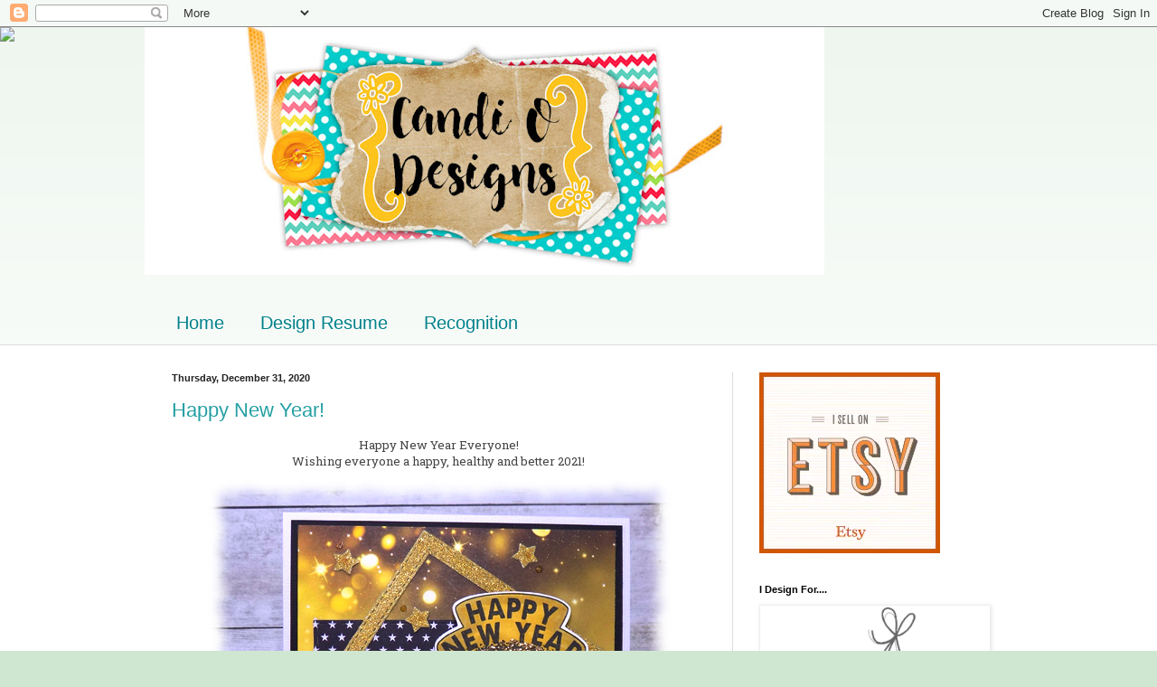

--- FILE ---
content_type: text/html; charset=UTF-8
request_url: https://pcquickutzclub.blogspot.com/2020/
body_size: 31460
content:
<!DOCTYPE html>
<html class='v2' dir='ltr' lang='en'>
<head>
<link href='https://www.blogger.com/static/v1/widgets/4128112664-css_bundle_v2.css' rel='stylesheet' type='text/css'/>
<meta content='width=1100' name='viewport'/>
<meta content='text/html; charset=UTF-8' http-equiv='Content-Type'/>
<meta content='blogger' name='generator'/>
<link href='https://pcquickutzclub.blogspot.com/favicon.ico' rel='icon' type='image/x-icon'/>
<link href='https://pcquickutzclub.blogspot.com/2020/' rel='canonical'/>
<link rel="alternate" type="application/atom+xml" title="Candi O Designs - Atom" href="https://pcquickutzclub.blogspot.com/feeds/posts/default" />
<link rel="alternate" type="application/rss+xml" title="Candi O Designs - RSS" href="https://pcquickutzclub.blogspot.com/feeds/posts/default?alt=rss" />
<link rel="service.post" type="application/atom+xml" title="Candi O Designs - Atom" href="https://www.blogger.com/feeds/4622006474513492866/posts/default" />
<!--Can't find substitution for tag [blog.ieCssRetrofitLinks]-->
<meta content='https://pcquickutzclub.blogspot.com/2020/' property='og:url'/>
<meta content='Candi O Designs' property='og:title'/>
<meta content='' property='og:description'/>
<title>Candi O Designs: 2020</title>
<style id='page-skin-1' type='text/css'><!--
/*
-----------------------------------------------
Blogger Template Style
Name:     Simple
Designer: Blogger
URL:      www.blogger.com
----------------------------------------------- */
/* Content
----------------------------------------------- */
body {
font: normal normal 12px Arial, Tahoma, Helvetica, FreeSans, sans-serif;
color: #222222;
background: #cfe7d1 url(//themes.googleusercontent.com/image?id=1x_TqXo6-7t6y2ZiuOyQ2Bk6Zod9CTtyKYtRui0IeQJe6hVlJcQiXYG2xQGkxKvl6iZMJ) repeat fixed top center /* Credit: gaffera (https://www.istockphoto.com/googleimages.php?id=4072573&amp;platform=blogger) */;
padding: 0 0 0 0;
background-attachment: scroll;
}
html body .content-outer {
min-width: 0;
max-width: 100%;
width: 100%;
}
h2 {
font-size: 22px;
}
a:link {
text-decoration:none;
color: #249fa3;
}
a:visited {
text-decoration:none;
color: #7c93a1;
}
a:hover {
text-decoration:underline;
color: #5dc2c0;
}
.body-fauxcolumn-outer .fauxcolumn-inner {
background: transparent url(https://resources.blogblog.com/blogblog/data/1kt/simple/body_gradient_tile_light.png) repeat scroll top left;
_background-image: none;
}
.body-fauxcolumn-outer .cap-top {
position: absolute;
z-index: 1;
height: 400px;
width: 100%;
}
.body-fauxcolumn-outer .cap-top .cap-left {
width: 100%;
background: transparent url(https://resources.blogblog.com/blogblog/data/1kt/simple/gradients_light.png) repeat-x scroll top left;
_background-image: none;
}
.content-outer {
-moz-box-shadow: 0 0 0 rgba(0, 0, 0, .15);
-webkit-box-shadow: 0 0 0 rgba(0, 0, 0, .15);
-goog-ms-box-shadow: 0 0 0 #333333;
box-shadow: 0 0 0 rgba(0, 0, 0, .15);
margin-bottom: 1px;
}
.content-inner {
padding: 0 0;
}
.main-outer, .footer-outer {
background-color: #ffffff;
}
/* Header
----------------------------------------------- */
.header-outer {
background: transparent none repeat-x scroll 0 -400px;
_background-image: none;
}
.Header h1 {
font: normal normal 70px Arial, Tahoma, Helvetica, FreeSans, sans-serif;
color: #249fa3;
text-shadow: 0 0 0 rgba(0, 0, 0, .2);
}
.Header h1 a {
color: #249fa3;
}
.Header .description {
font-size: 200%;
color: #444444;
}
.header-inner .Header .titlewrapper {
padding: 22px 30px;
}
.header-inner .Header .descriptionwrapper {
padding: 0 30px;
}
/* Tabs
----------------------------------------------- */
.tabs-inner .section:first-child {
border-top: 0 solid #dddddd;
}
.tabs-inner .section:first-child ul {
margin-top: -0;
border-top: 0 solid #dddddd;
border-left: 0 solid #dddddd;
border-right: 0 solid #dddddd;
}
.tabs-inner .widget ul {
background: transparent none repeat-x scroll 0 -800px;
_background-image: none;
border-bottom: 0 solid #dddddd;
margin-top: 0;
margin-left: -0;
margin-right: -0;
}
.tabs-inner .widget li a {
display: inline-block;
padding: .6em 1em;
font: normal normal 20px Arial, Tahoma, Helvetica, FreeSans, sans-serif;
color: #00818b;
border-left: 0 solid #ffffff;
border-right: 0 solid #dddddd;
}
.tabs-inner .widget li:first-child a {
border-left: none;
}
.tabs-inner .widget li.selected a, .tabs-inner .widget li a:hover {
color: #444444;
background-color: transparent;
text-decoration: none;
}
/* Columns
----------------------------------------------- */
.main-outer {
border-top: 1px solid #dddddd;
}
.fauxcolumn-left-outer .fauxcolumn-inner {
border-right: 1px solid #dddddd;
}
.fauxcolumn-right-outer .fauxcolumn-inner {
border-left: 1px solid #dddddd;
}
/* Headings
----------------------------------------------- */
div.widget > h2,
div.widget h2.title {
margin: 0 0 1em 0;
font: normal bold 11px Arial, Tahoma, Helvetica, FreeSans, sans-serif;
color: #000000;
}
/* Widgets
----------------------------------------------- */
.widget .zippy {
color: #999999;
text-shadow: 2px 2px 1px rgba(0, 0, 0, .1);
}
.widget .popular-posts ul {
list-style: none;
}
/* Posts
----------------------------------------------- */
h2.date-header {
font: normal bold 11px Arial, Tahoma, Helvetica, FreeSans, sans-serif;
}
.date-header span {
background-color: transparent;
color: #222222;
padding: inherit;
letter-spacing: inherit;
margin: inherit;
}
.main-inner {
padding-top: 30px;
padding-bottom: 30px;
}
.main-inner .column-center-inner {
padding: 0 15px;
}
.main-inner .column-center-inner .section {
margin: 0 15px;
}
.post {
margin: 0 0 25px 0;
}
h3.post-title, .comments h4 {
font: normal normal 22px Arial, Tahoma, Helvetica, FreeSans, sans-serif;
margin: .75em 0 0;
}
.post-body {
font-size: 110%;
line-height: 1.4;
position: relative;
}
.post-body img, .post-body .tr-caption-container, .Profile img, .Image img,
.BlogList .item-thumbnail img {
padding: 2px;
background: #ffffff;
border: 1px solid #eeeeee;
-moz-box-shadow: 1px 1px 5px rgba(0, 0, 0, .1);
-webkit-box-shadow: 1px 1px 5px rgba(0, 0, 0, .1);
box-shadow: 1px 1px 5px rgba(0, 0, 0, .1);
}
.post-body img, .post-body .tr-caption-container {
padding: 5px;
}
.post-body .tr-caption-container {
color: #222222;
}
.post-body .tr-caption-container img {
padding: 0;
background: transparent;
border: none;
-moz-box-shadow: 0 0 0 rgba(0, 0, 0, .1);
-webkit-box-shadow: 0 0 0 rgba(0, 0, 0, .1);
box-shadow: 0 0 0 rgba(0, 0, 0, .1);
}
.post-header {
margin: 0 0 1.5em;
line-height: 1.6;
font-size: 90%;
}
.post-footer {
margin: 20px -2px 0;
padding: 5px 10px;
color: #666666;
background-color: #f9f9f9;
border-bottom: 1px solid #eeeeee;
line-height: 1.6;
font-size: 90%;
}
#comments .comment-author {
padding-top: 1.5em;
border-top: 1px solid #dddddd;
background-position: 0 1.5em;
}
#comments .comment-author:first-child {
padding-top: 0;
border-top: none;
}
.avatar-image-container {
margin: .2em 0 0;
}
#comments .avatar-image-container img {
border: 1px solid #eeeeee;
}
/* Comments
----------------------------------------------- */
.comments .comments-content .icon.blog-author {
background-repeat: no-repeat;
background-image: url([data-uri]);
}
.comments .comments-content .loadmore a {
border-top: 1px solid #999999;
border-bottom: 1px solid #999999;
}
.comments .comment-thread.inline-thread {
background-color: #f9f9f9;
}
.comments .continue {
border-top: 2px solid #999999;
}
/* Accents
---------------------------------------------- */
.section-columns td.columns-cell {
border-left: 1px solid #dddddd;
}
.blog-pager {
background: transparent none no-repeat scroll top center;
}
.blog-pager-older-link, .home-link,
.blog-pager-newer-link {
background-color: #ffffff;
padding: 5px;
}
.footer-outer {
border-top: 0 dashed #bbbbbb;
}
/* Mobile
----------------------------------------------- */
body.mobile  {
background-size: auto;
}
.mobile .body-fauxcolumn-outer {
background: transparent none repeat scroll top left;
}
.mobile .body-fauxcolumn-outer .cap-top {
background-size: 100% auto;
}
.mobile .content-outer {
-webkit-box-shadow: 0 0 3px rgba(0, 0, 0, .15);
box-shadow: 0 0 3px rgba(0, 0, 0, .15);
}
.mobile .tabs-inner .widget ul {
margin-left: 0;
margin-right: 0;
}
.mobile .post {
margin: 0;
}
.mobile .main-inner .column-center-inner .section {
margin: 0;
}
.mobile .date-header span {
padding: 0.1em 10px;
margin: 0 -10px;
}
.mobile h3.post-title {
margin: 0;
}
.mobile .blog-pager {
background: transparent none no-repeat scroll top center;
}
.mobile .footer-outer {
border-top: none;
}
.mobile .main-inner, .mobile .footer-inner {
background-color: #ffffff;
}
.mobile-index-contents {
color: #222222;
}
.mobile-link-button {
background-color: #249fa3;
}
.mobile-link-button a:link, .mobile-link-button a:visited {
color: #ffffff;
}
.mobile .tabs-inner .section:first-child {
border-top: none;
}
.mobile .tabs-inner .PageList .widget-content {
background-color: transparent;
color: #444444;
border-top: 0 solid #dddddd;
border-bottom: 0 solid #dddddd;
}
.mobile .tabs-inner .PageList .widget-content .pagelist-arrow {
border-left: 1px solid #dddddd;
}

--></style>
<style id='template-skin-1' type='text/css'><!--
body {
min-width: 960px;
}
.content-outer, .content-fauxcolumn-outer, .region-inner {
min-width: 960px;
max-width: 960px;
_width: 960px;
}
.main-inner .columns {
padding-left: 0;
padding-right: 310px;
}
.main-inner .fauxcolumn-center-outer {
left: 0;
right: 310px;
/* IE6 does not respect left and right together */
_width: expression(this.parentNode.offsetWidth -
parseInt("0") -
parseInt("310px") + 'px');
}
.main-inner .fauxcolumn-left-outer {
width: 0;
}
.main-inner .fauxcolumn-right-outer {
width: 310px;
}
.main-inner .column-left-outer {
width: 0;
right: 100%;
margin-left: -0;
}
.main-inner .column-right-outer {
width: 310px;
margin-right: -310px;
}
#layout {
min-width: 0;
}
#layout .content-outer {
min-width: 0;
width: 800px;
}
#layout .region-inner {
min-width: 0;
width: auto;
}
body#layout div.add_widget {
padding: 8px;
}
body#layout div.add_widget a {
margin-left: 32px;
}
--></style>
<style>
    body {background-image:url(\/\/themes.googleusercontent.com\/image?id=1x_TqXo6-7t6y2ZiuOyQ2Bk6Zod9CTtyKYtRui0IeQJe6hVlJcQiXYG2xQGkxKvl6iZMJ);}
    
@media (max-width: 200px) { body {background-image:url(\/\/themes.googleusercontent.com\/image?id=1x_TqXo6-7t6y2ZiuOyQ2Bk6Zod9CTtyKYtRui0IeQJe6hVlJcQiXYG2xQGkxKvl6iZMJ&options=w200);}}
@media (max-width: 400px) and (min-width: 201px) { body {background-image:url(\/\/themes.googleusercontent.com\/image?id=1x_TqXo6-7t6y2ZiuOyQ2Bk6Zod9CTtyKYtRui0IeQJe6hVlJcQiXYG2xQGkxKvl6iZMJ&options=w400);}}
@media (max-width: 800px) and (min-width: 401px) { body {background-image:url(\/\/themes.googleusercontent.com\/image?id=1x_TqXo6-7t6y2ZiuOyQ2Bk6Zod9CTtyKYtRui0IeQJe6hVlJcQiXYG2xQGkxKvl6iZMJ&options=w800);}}
@media (max-width: 1200px) and (min-width: 801px) { body {background-image:url(\/\/themes.googleusercontent.com\/image?id=1x_TqXo6-7t6y2ZiuOyQ2Bk6Zod9CTtyKYtRui0IeQJe6hVlJcQiXYG2xQGkxKvl6iZMJ&options=w1200);}}
/* Last tag covers anything over one higher than the previous max-size cap. */
@media (min-width: 1201px) { body {background-image:url(\/\/themes.googleusercontent.com\/image?id=1x_TqXo6-7t6y2ZiuOyQ2Bk6Zod9CTtyKYtRui0IeQJe6hVlJcQiXYG2xQGkxKvl6iZMJ&options=w1600);}}
  </style>
<link href='https://www.blogger.com/dyn-css/authorization.css?targetBlogID=4622006474513492866&amp;zx=48b0af3f-e99d-4153-847d-dca83ad7a82d' media='none' onload='if(media!=&#39;all&#39;)media=&#39;all&#39;' rel='stylesheet'/><noscript><link href='https://www.blogger.com/dyn-css/authorization.css?targetBlogID=4622006474513492866&amp;zx=48b0af3f-e99d-4153-847d-dca83ad7a82d' rel='stylesheet'/></noscript>
<meta name='google-adsense-platform-account' content='ca-host-pub-1556223355139109'/>
<meta name='google-adsense-platform-domain' content='blogspot.com'/>

<!-- data-ad-client=ca-pub-2610088983002260 -->

<link rel="stylesheet" href="https://fonts.googleapis.com/css2?display=swap&family=Roboto+Slab"></head>
<body class='loading variant-wide'>
<div class='navbar section' id='navbar' name='Navbar'><div class='widget Navbar' data-version='1' id='Navbar1'><script type="text/javascript">
    function setAttributeOnload(object, attribute, val) {
      if(window.addEventListener) {
        window.addEventListener('load',
          function(){ object[attribute] = val; }, false);
      } else {
        window.attachEvent('onload', function(){ object[attribute] = val; });
      }
    }
  </script>
<div id="navbar-iframe-container"></div>
<script type="text/javascript" src="https://apis.google.com/js/platform.js"></script>
<script type="text/javascript">
      gapi.load("gapi.iframes:gapi.iframes.style.bubble", function() {
        if (gapi.iframes && gapi.iframes.getContext) {
          gapi.iframes.getContext().openChild({
              url: 'https://www.blogger.com/navbar/4622006474513492866?origin\x3dhttps://pcquickutzclub.blogspot.com',
              where: document.getElementById("navbar-iframe-container"),
              id: "navbar-iframe"
          });
        }
      });
    </script><script type="text/javascript">
(function() {
var script = document.createElement('script');
script.type = 'text/javascript';
script.src = '//pagead2.googlesyndication.com/pagead/js/google_top_exp.js';
var head = document.getElementsByTagName('head')[0];
if (head) {
head.appendChild(script);
}})();
</script>
</div></div>
<div class='body-fauxcolumns'>
<div class='fauxcolumn-outer body-fauxcolumn-outer'>
<div class='cap-top'>
<div class='cap-left'></div>
<div class='cap-right'></div>
</div>
<div class='fauxborder-left'>
<div class='fauxborder-right'></div>
<div class='fauxcolumn-inner'>
</div>
</div>
<div class='cap-bottom'>
<div class='cap-left'></div>
<div class='cap-right'></div>
</div>
</div>
</div>
<div class='content'>
<div class='content-fauxcolumns'>
<div class='fauxcolumn-outer content-fauxcolumn-outer'>
<div class='cap-top'>
<div class='cap-left'></div>
<div class='cap-right'></div>
</div>
<div class='fauxborder-left'>
<div class='fauxborder-right'></div>
<div class='fauxcolumn-inner'>
</div>
</div>
<div class='cap-bottom'>
<div class='cap-left'></div>
<div class='cap-right'></div>
</div>
</div>
</div>
<div class='content-outer'>
<div class='content-cap-top cap-top'>
<div class='cap-left'></div>
<div class='cap-right'></div>
</div>
<div class='fauxborder-left content-fauxborder-left'>
<div class='fauxborder-right content-fauxborder-right'></div>
<div class='content-inner'>
<header>
<div class='header-outer'>
<div class='header-cap-top cap-top'>
<div class='cap-left'></div>
<div class='cap-right'></div>
</div>
<div class='fauxborder-left header-fauxborder-left'>
<div class='fauxborder-right header-fauxborder-right'></div>
<div class='region-inner header-inner'>
<div class='header section' id='header' name='Header'><div class='widget Header' data-version='1' id='Header1'>
<div id='header-inner'>
<a href='https://pcquickutzclub.blogspot.com/' style='display: block'>
<img alt='Candi O Designs' height='274px; ' id='Header1_headerimg' src='https://blogger.googleusercontent.com/img/b/R29vZ2xl/AVvXsEg6KwARF_kGK4gPjfolZuLjJTREAYzzbCHTv98MMzsrHErMbay1xDXMNR_S69QWyXbOn26zLbnA57QmPVOiTicvxyKXkGG2NgehCfX8NPbvO5eBCUIQ5xN64XzMR-piO_iFhoaN_np1WBLj/s752/blog+header.jpg' style='display: block' width='752px; '/>
</a>
</div>
</div></div>
</div>
</div>
<div class='header-cap-bottom cap-bottom'>
<div class='cap-left'></div>
<div class='cap-right'></div>
</div>
</div>
</header>
<div class='tabs-outer'>
<div class='tabs-cap-top cap-top'>
<div class='cap-left'></div>
<div class='cap-right'></div>
</div>
<div class='fauxborder-left tabs-fauxborder-left'>
<div class='fauxborder-right tabs-fauxborder-right'></div>
<div class='region-inner tabs-inner'>
<div class='tabs section' id='crosscol' name='Cross-Column'><div class='widget HTML' data-version='1' id='HTML10'>
<div class='widget-content'>
<script async defer data-pin-hover="true" data-pin-color="white" data-pin-tall="true" src="//assets.pinterest.com/js/pinit.js"></script>
</div>
<div class='clear'></div>
</div></div>
<div class='tabs section' id='crosscol-overflow' name='Cross-Column 2'><div class='widget PageList' data-version='1' id='PageList2'>
<h2>Design Resume</h2>
<div class='widget-content'>
<ul>
<li>
<a href='https://pcquickutzclub.blogspot.com/'>Home</a>
</li>
<li>
<a href='https://pcquickutzclub.blogspot.com/p/design-resume.html'>Design Resume</a>
</li>
<li>
<a href='https://pcquickutzclub.blogspot.com/p/recognition.html'>Recognition</a>
</li>
</ul>
<div class='clear'></div>
</div>
</div></div>
</div>
</div>
<div class='tabs-cap-bottom cap-bottom'>
<div class='cap-left'></div>
<div class='cap-right'></div>
</div>
</div>
<div class='main-outer'>
<div class='main-cap-top cap-top'>
<div class='cap-left'></div>
<div class='cap-right'></div>
</div>
<div class='fauxborder-left main-fauxborder-left'>
<div class='fauxborder-right main-fauxborder-right'></div>
<div class='region-inner main-inner'>
<div class='columns fauxcolumns'>
<div class='fauxcolumn-outer fauxcolumn-center-outer'>
<div class='cap-top'>
<div class='cap-left'></div>
<div class='cap-right'></div>
</div>
<div class='fauxborder-left'>
<div class='fauxborder-right'></div>
<div class='fauxcolumn-inner'>
</div>
</div>
<div class='cap-bottom'>
<div class='cap-left'></div>
<div class='cap-right'></div>
</div>
</div>
<div class='fauxcolumn-outer fauxcolumn-left-outer'>
<div class='cap-top'>
<div class='cap-left'></div>
<div class='cap-right'></div>
</div>
<div class='fauxborder-left'>
<div class='fauxborder-right'></div>
<div class='fauxcolumn-inner'>
</div>
</div>
<div class='cap-bottom'>
<div class='cap-left'></div>
<div class='cap-right'></div>
</div>
</div>
<div class='fauxcolumn-outer fauxcolumn-right-outer'>
<div class='cap-top'>
<div class='cap-left'></div>
<div class='cap-right'></div>
</div>
<div class='fauxborder-left'>
<div class='fauxborder-right'></div>
<div class='fauxcolumn-inner'>
</div>
</div>
<div class='cap-bottom'>
<div class='cap-left'></div>
<div class='cap-right'></div>
</div>
</div>
<!-- corrects IE6 width calculation -->
<div class='columns-inner'>
<div class='column-center-outer'>
<div class='column-center-inner'>
<div class='main section' id='main' name='Main'><div class='widget Blog' data-version='1' id='Blog1'>
<div class='blog-posts hfeed'>

          <div class="date-outer">
        
<h2 class='date-header'><span>Thursday, December 31, 2020</span></h2>

          <div class="date-posts">
        
<div class='post-outer'>
<div class='post hentry uncustomized-post-template' itemprop='blogPost' itemscope='itemscope' itemtype='http://schema.org/BlogPosting'>
<meta content='https://blogger.googleusercontent.com/img/b/R29vZ2xl/AVvXsEhp3T-QeElTURT1EOWWe4wlXS1oiDAOQ4hTfjkQLnOku2IVQ7xxZtZOOijlMEusn9Sd4KtrdOUf3mqCcEbkH_QS8m2qcZwsd-KC18ZedN04-ir89xrCrABsrJlg52TJnMDGNm1ljkt48QSl/s1600/new+year+card.jpg' itemprop='image_url'/>
<meta content='4622006474513492866' itemprop='blogId'/>
<meta content='6518125662454959736' itemprop='postId'/>
<a name='6518125662454959736'></a>
<h3 class='post-title entry-title' itemprop='name'>
<a href='https://pcquickutzclub.blogspot.com/2020/12/happy-new-year.html'>Happy New Year!</a>
</h3>
<div class='post-header'>
<div class='post-header-line-1'></div>
</div>
<div class='post-body entry-content' id='post-body-6518125662454959736' itemprop='description articleBody'>
<div class="MsoNormal" style="background-color: white; color: #444444; line-height: normal; margin-bottom: 0in; text-align: center;"><div><span style="color: black; font-family: &quot;Roboto Slab&quot;; text-align: left;">&nbsp;</span><span style="font-family: &quot;Roboto Slab&quot;;">Happy New Year Everyone!&nbsp;</span></div><div><span style="font-family: Roboto Slab;">Wishing everyone a happy, healthy and better 2021!</span></div><div class="separator" style="clear: both; font-family: Arial, Tahoma, Helvetica, FreeSans, sans-serif; font-size: 13px;"><a href="https://blogger.googleusercontent.com/img/b/R29vZ2xl/AVvXsEhp3T-QeElTURT1EOWWe4wlXS1oiDAOQ4hTfjkQLnOku2IVQ7xxZtZOOijlMEusn9Sd4KtrdOUf3mqCcEbkH_QS8m2qcZwsd-KC18ZedN04-ir89xrCrABsrJlg52TJnMDGNm1ljkt48QSl/s1600/new+year+card.jpg" imageanchor="1" style="color: #4d469c; margin-left: 1em; margin-right: 1em; text-decoration-line: none;"><img border="0" data-original-height="500" data-original-width="513" src="https://blogger.googleusercontent.com/img/b/R29vZ2xl/AVvXsEhp3T-QeElTURT1EOWWe4wlXS1oiDAOQ4hTfjkQLnOku2IVQ7xxZtZOOijlMEusn9Sd4KtrdOUf3mqCcEbkH_QS8m2qcZwsd-KC18ZedN04-ir89xrCrABsrJlg52TJnMDGNm1ljkt48QSl/s1600/new+year+card.jpg" style="background: transparent; border-radius: 0px; border: 1px solid transparent; box-shadow: rgba(0, 0, 0, 0.2) 0px 0px 0px; padding: 8px; position: relative;" /></a></div><br /><div class="separator" style="clear: both; font-family: Arial, Tahoma, Helvetica, FreeSans, sans-serif; font-size: 13px;"><a href="https://blogger.googleusercontent.com/img/b/R29vZ2xl/AVvXsEj8G0JMTlKylQO8S0uyrtBO2ZT88gHh_4g0N4izQ3QR4sWolFx2aegocy-_nZ-tr3KHoUs-kAtPpfQsSB0AqoHr1DhR69UCxkYjaEJbv-7ev7GaKYrEvtPLL3Wj6Fn2abchTY92NV4FqP_P/s1600/new+year+card1.jpg" imageanchor="1" style="color: #4d469c; margin-left: 1em; margin-right: 1em; text-decoration-line: none;"><img border="0" data-original-height="500" data-original-width="502" src="https://blogger.googleusercontent.com/img/b/R29vZ2xl/AVvXsEj8G0JMTlKylQO8S0uyrtBO2ZT88gHh_4g0N4izQ3QR4sWolFx2aegocy-_nZ-tr3KHoUs-kAtPpfQsSB0AqoHr1DhR69UCxkYjaEJbv-7ev7GaKYrEvtPLL3Wj6Fn2abchTY92NV4FqP_P/s1600/new+year+card1.jpg" style="background: transparent; border-radius: 0px; border: 1px solid transparent; box-shadow: rgba(0, 0, 0, 0.2) 0px 0px 0px; padding: 8px; position: relative;" /></a></div><div><span style="font-family: Roboto Slab;">Products Used:</span></div><div><span style="font-family: Roboto Slab;">Stamp Anniething:&nbsp;<a href="http://stampanniething.com/annie-happy-new-year/" style="color: #4d469c; text-decoration-line: none;">Annie ~ Happy New Year</a></span></div><div><span style="font-family: Roboto Slab;">&nbsp;<a href="http://stampanniething.com/shaker-basics-set-2/" style="color: #4d469c; text-decoration-line: none;">Shaker Basics Set 2</a>&nbsp;and&nbsp;<a href="http://stampanniething.com/star-card-mat-die/" style="color: #4d469c; text-decoration-line: none;">Star Card Mat Die</a></span></div><div><span style="font-family: Roboto Slab;">Paper: American Crafts</span></div><div><span style="font-family: Roboto Slab;">Copics, Nuvo Drops and Gold Stickles</span></div><div><span style="font-family: Roboto Slab;"><br /></span></div></div><div class="MsoNormal" style="background: white; color: #444444; line-height: normal; margin-bottom: 0in; text-align: center;"><b><span style="font-family: Roboto Slab;">Hope you liked my card today and thanks for stopping by!!</span></b></div><div class="separator" style="background-color: white; clear: both; color: #444444; font-family: Arial, Tahoma, Helvetica, FreeSans, sans-serif; font-size: 13px; text-align: center;"><a href="https://blogger.googleusercontent.com/img/b/R29vZ2xl/AVvXsEjiBCAytA11VmsTe7Yct4MsRywYGsqWKAM3hfUxeguviaEhVuZhe5sNKuMO-I9Y8tgfmp4S-i4CmRWDBAe2qra_iWVKyiUqkpGH-vapiDAQXta64G5-YdbIM10EOS15JxnS0iDH4Bn7Vtmb/s1600/signature.png" imageanchor="1" style="color: #4d469c; margin-left: 1em; margin-right: 1em; text-decoration-line: none;"><img border="0" data-original-height="50" data-original-width="267" src="https://blogger.googleusercontent.com/img/b/R29vZ2xl/AVvXsEjiBCAytA11VmsTe7Yct4MsRywYGsqWKAM3hfUxeguviaEhVuZhe5sNKuMO-I9Y8tgfmp4S-i4CmRWDBAe2qra_iWVKyiUqkpGH-vapiDAQXta64G5-YdbIM10EOS15JxnS0iDH4Bn7Vtmb/s1600/signature.png" style="background: transparent; border-radius: 0px; border: 1px solid transparent; box-shadow: rgba(0, 0, 0, 0.2) 0px 0px 0px; padding: 8px; position: relative;" /></a></div>
<div style='clear: both;'></div>
</div>
<div class='post-footer'>
<div class='post-footer-line post-footer-line-1'>
<span class='post-author vcard'>
Posted by
<span class='fn' itemprop='author' itemscope='itemscope' itemtype='http://schema.org/Person'>
<meta content='https://www.blogger.com/profile/16978245098365571903' itemprop='url'/>
<a class='g-profile' href='https://www.blogger.com/profile/16978245098365571903' rel='author' title='author profile'>
<span itemprop='name'>candio</span>
</a>
</span>
</span>
<span class='post-timestamp'>
at
<meta content='https://pcquickutzclub.blogspot.com/2020/12/happy-new-year.html' itemprop='url'/>
<a class='timestamp-link' href='https://pcquickutzclub.blogspot.com/2020/12/happy-new-year.html' rel='bookmark' title='permanent link'><abbr class='published' itemprop='datePublished' title='2020-12-31T16:13:00-05:00'>4:13&#8239;PM</abbr></a>
</span>
<span class='post-comment-link'>
<a class='comment-link' href='https://www.blogger.com/comment/fullpage/post/4622006474513492866/6518125662454959736' onclick='javascript:window.open(this.href, "bloggerPopup", "toolbar=0,location=0,statusbar=1,menubar=0,scrollbars=yes,width=640,height=500"); return false;'>
1 comment:
  </a>
</span>
<span class='post-icons'>
<span class='item-control blog-admin pid-1501855439'>
<a href='https://www.blogger.com/post-edit.g?blogID=4622006474513492866&postID=6518125662454959736&from=pencil' title='Edit Post'>
<img alt='' class='icon-action' height='18' src='https://resources.blogblog.com/img/icon18_edit_allbkg.gif' width='18'/>
</a>
</span>
</span>
<div class='post-share-buttons goog-inline-block'>
<a class='goog-inline-block share-button sb-email' href='https://www.blogger.com/share-post.g?blogID=4622006474513492866&postID=6518125662454959736&target=email' target='_blank' title='Email This'><span class='share-button-link-text'>Email This</span></a><a class='goog-inline-block share-button sb-blog' href='https://www.blogger.com/share-post.g?blogID=4622006474513492866&postID=6518125662454959736&target=blog' onclick='window.open(this.href, "_blank", "height=270,width=475"); return false;' target='_blank' title='BlogThis!'><span class='share-button-link-text'>BlogThis!</span></a><a class='goog-inline-block share-button sb-twitter' href='https://www.blogger.com/share-post.g?blogID=4622006474513492866&postID=6518125662454959736&target=twitter' target='_blank' title='Share to X'><span class='share-button-link-text'>Share to X</span></a><a class='goog-inline-block share-button sb-facebook' href='https://www.blogger.com/share-post.g?blogID=4622006474513492866&postID=6518125662454959736&target=facebook' onclick='window.open(this.href, "_blank", "height=430,width=640"); return false;' target='_blank' title='Share to Facebook'><span class='share-button-link-text'>Share to Facebook</span></a><a class='goog-inline-block share-button sb-pinterest' href='https://www.blogger.com/share-post.g?blogID=4622006474513492866&postID=6518125662454959736&target=pinterest' target='_blank' title='Share to Pinterest'><span class='share-button-link-text'>Share to Pinterest</span></a>
</div>
</div>
<div class='post-footer-line post-footer-line-2'>
<span class='post-labels'>
Labels:
<a href='https://pcquickutzclub.blogspot.com/search/label/Stamp%20AnnieThing' rel='tag'>Stamp AnnieThing</a>
</span>
</div>
<div class='post-footer-line post-footer-line-3'>
<span class='post-location'>
</span>
</div>
</div>
</div>
</div>

          </div></div>
        

          <div class="date-outer">
        
<h2 class='date-header'><span>Wednesday, December 30, 2020</span></h2>

          <div class="date-posts">
        
<div class='post-outer'>
<div class='post hentry uncustomized-post-template' itemprop='blogPost' itemscope='itemscope' itemtype='http://schema.org/BlogPosting'>
<meta content='https://blogger.googleusercontent.com/img/b/R29vZ2xl/AVvXsEhuLiEg-jp2eOSIAD6lh7yJND-1Tm5mavJCWcjQON7IdrV5AMIiBNZckOKrWTg-jSQ5d4pkq9ZL9wyytmBGh6WkzDrRwCtEX2ucH8zOTnKMNKBPmGUlTPzUM8qCdqfdr5tGHFIQNHQPVNen/s16000/snowman+bow+challenge.jpg' itemprop='image_url'/>
<meta content='4622006474513492866' itemprop='blogId'/>
<meta content='1474977355715241245' itemprop='postId'/>
<a name='1474977355715241245'></a>
<h3 class='post-title entry-title' itemprop='name'>
<a href='https://pcquickutzclub.blogspot.com/2020/12/challenge-154-with-your-next-stamp.html'>Challenge #154 with Your Next Stamp</a>
</h3>
<div class='post-header'>
<div class='post-header-line-1'></div>
</div>
<div class='post-body entry-content' id='post-body-1474977355715241245' itemprop='description articleBody'>
<p style="text-align: center;">&nbsp;<span style="font-family: Roboto Slab;">I'm playing along with Challenge #154 - All Wrapped Up with Your Next Stamp. Challenge is to create with a bow.&nbsp; I used twine around my card and tied in a bow.&nbsp; I used <a href="http://yournextstamp.com/shop/index.php?route=product/product&amp;product_id=2275">Stitched Frame with Snow and Hills Die</a> and <a href="http://yournextstamp.com/shop/index.php?route=product/product&amp;product_id=2262">Snowflake Kisses</a> by Your Next Stamp.</span></p><p style="text-align: center;"></p><div class="separator" style="clear: both; text-align: center;"><a href="https://blogger.googleusercontent.com/img/b/R29vZ2xl/AVvXsEhuLiEg-jp2eOSIAD6lh7yJND-1Tm5mavJCWcjQON7IdrV5AMIiBNZckOKrWTg-jSQ5d4pkq9ZL9wyytmBGh6WkzDrRwCtEX2ucH8zOTnKMNKBPmGUlTPzUM8qCdqfdr5tGHFIQNHQPVNen/s664/snowman+bow+challenge.jpg" imageanchor="1" style="margin-left: 1em; margin-right: 1em;"><img border="0" data-original-height="528" data-original-width="664" src="https://blogger.googleusercontent.com/img/b/R29vZ2xl/AVvXsEhuLiEg-jp2eOSIAD6lh7yJND-1Tm5mavJCWcjQON7IdrV5AMIiBNZckOKrWTg-jSQ5d4pkq9ZL9wyytmBGh6WkzDrRwCtEX2ucH8zOTnKMNKBPmGUlTPzUM8qCdqfdr5tGHFIQNHQPVNen/s16000/snowman+bow+challenge.jpg" /></a></div><br /><span style="font-family: Roboto Slab;">Thanks for stopping by!</span><p></p><p style="text-align: center;"></p><div class="separator" style="clear: both; text-align: center;"><a href="https://blogger.googleusercontent.com/img/b/R29vZ2xl/AVvXsEi3MVXBq4nMHFlwF9KzqwnnH3QEtfVktDvSa0td7pZbyJ5Gww3fEgqN12DxnbKUqOtvvNZTHLxqBkZ8yikltgdpf_yQfB_uyjZg8BxFDHBQzWXkP4ECaj7Ck93HSQ4-KjGi4YixfPX_QsIf/s267/signature.png" imageanchor="1" style="margin-left: 1em; margin-right: 1em;"><img border="0" data-original-height="50" data-original-width="267" src="https://blogger.googleusercontent.com/img/b/R29vZ2xl/AVvXsEi3MVXBq4nMHFlwF9KzqwnnH3QEtfVktDvSa0td7pZbyJ5Gww3fEgqN12DxnbKUqOtvvNZTHLxqBkZ8yikltgdpf_yQfB_uyjZg8BxFDHBQzWXkP4ECaj7Ck93HSQ4-KjGi4YixfPX_QsIf/s0/signature.png" /></a></div><br /><span style="font-family: Roboto Slab;"><br /></span><p></p>
<div style='clear: both;'></div>
</div>
<div class='post-footer'>
<div class='post-footer-line post-footer-line-1'>
<span class='post-author vcard'>
Posted by
<span class='fn' itemprop='author' itemscope='itemscope' itemtype='http://schema.org/Person'>
<meta content='https://www.blogger.com/profile/16978245098365571903' itemprop='url'/>
<a class='g-profile' href='https://www.blogger.com/profile/16978245098365571903' rel='author' title='author profile'>
<span itemprop='name'>candio</span>
</a>
</span>
</span>
<span class='post-timestamp'>
at
<meta content='https://pcquickutzclub.blogspot.com/2020/12/challenge-154-with-your-next-stamp.html' itemprop='url'/>
<a class='timestamp-link' href='https://pcquickutzclub.blogspot.com/2020/12/challenge-154-with-your-next-stamp.html' rel='bookmark' title='permanent link'><abbr class='published' itemprop='datePublished' title='2020-12-30T12:30:00-05:00'>12:30&#8239;PM</abbr></a>
</span>
<span class='post-comment-link'>
<a class='comment-link' href='https://www.blogger.com/comment/fullpage/post/4622006474513492866/1474977355715241245' onclick='javascript:window.open(this.href, "bloggerPopup", "toolbar=0,location=0,statusbar=1,menubar=0,scrollbars=yes,width=640,height=500"); return false;'>
No comments:
  </a>
</span>
<span class='post-icons'>
<span class='item-control blog-admin pid-1501855439'>
<a href='https://www.blogger.com/post-edit.g?blogID=4622006474513492866&postID=1474977355715241245&from=pencil' title='Edit Post'>
<img alt='' class='icon-action' height='18' src='https://resources.blogblog.com/img/icon18_edit_allbkg.gif' width='18'/>
</a>
</span>
</span>
<div class='post-share-buttons goog-inline-block'>
<a class='goog-inline-block share-button sb-email' href='https://www.blogger.com/share-post.g?blogID=4622006474513492866&postID=1474977355715241245&target=email' target='_blank' title='Email This'><span class='share-button-link-text'>Email This</span></a><a class='goog-inline-block share-button sb-blog' href='https://www.blogger.com/share-post.g?blogID=4622006474513492866&postID=1474977355715241245&target=blog' onclick='window.open(this.href, "_blank", "height=270,width=475"); return false;' target='_blank' title='BlogThis!'><span class='share-button-link-text'>BlogThis!</span></a><a class='goog-inline-block share-button sb-twitter' href='https://www.blogger.com/share-post.g?blogID=4622006474513492866&postID=1474977355715241245&target=twitter' target='_blank' title='Share to X'><span class='share-button-link-text'>Share to X</span></a><a class='goog-inline-block share-button sb-facebook' href='https://www.blogger.com/share-post.g?blogID=4622006474513492866&postID=1474977355715241245&target=facebook' onclick='window.open(this.href, "_blank", "height=430,width=640"); return false;' target='_blank' title='Share to Facebook'><span class='share-button-link-text'>Share to Facebook</span></a><a class='goog-inline-block share-button sb-pinterest' href='https://www.blogger.com/share-post.g?blogID=4622006474513492866&postID=1474977355715241245&target=pinterest' target='_blank' title='Share to Pinterest'><span class='share-button-link-text'>Share to Pinterest</span></a>
</div>
</div>
<div class='post-footer-line post-footer-line-2'>
<span class='post-labels'>
Labels:
<a href='https://pcquickutzclub.blogspot.com/search/label/Challenge' rel='tag'>Challenge</a>
</span>
</div>
<div class='post-footer-line post-footer-line-3'>
<span class='post-location'>
</span>
</div>
</div>
</div>
</div>

          </div></div>
        

          <div class="date-outer">
        
<h2 class='date-header'><span>Tuesday, December 29, 2020</span></h2>

          <div class="date-posts">
        
<div class='post-outer'>
<div class='post hentry uncustomized-post-template' itemprop='blogPost' itemscope='itemscope' itemtype='http://schema.org/BlogPosting'>
<meta content='https://blogger.googleusercontent.com/img/b/R29vZ2xl/AVvXsEhL7UwF3fCsNECRddaskpvLHmSeeltEcBtKXMnqt5vz8V-KJzbBqTlZhwE-Hyot-GcXUFTKvFfVTBk5gDFHXiilX6cVUg3Hnj45smlzrJfkwxr8xzafWDIiR3Uj1ubYVcsmqbKOFKqJTzht/s0/hC++friday.png' itemprop='image_url'/>
<meta content='4622006474513492866' itemprop='blogId'/>
<meta content='6015518583987524312' itemprop='postId'/>
<a name='6015518583987524312'></a>
<h3 class='post-title entry-title' itemprop='name'>
<a href='https://pcquickutzclub.blogspot.com/2020/12/bugaboo-challenge-day-7.html'>Bugaboo Challenge - Day 7</a>
</h3>
<div class='post-header'>
<div class='post-header-line-1'></div>
</div>
<div class='post-body entry-content' id='post-body-6015518583987524312' itemprop='description articleBody'>
<p>&nbsp;<span style="background-color: white; color: #444444; font-family: &quot;Roboto Slab&quot;; text-align: center;">Bugaboo has a 7 day challenge and I'm playing along with each challenge.</span></p><p style="background-color: white; color: #444444; font-family: Arial, Tahoma, Helvetica, FreeSans, sans-serif; text-align: center;"><span style="font-family: &quot;Roboto Slab&quot;;">Day Seven Challenge:</span></p><p style="background-color: white; color: #444444; font-family: Arial, Tahoma, Helvetica, FreeSans, sans-serif; text-align: center;"></p><div class="separator" style="clear: both; text-align: center;"><a href="https://blogger.googleusercontent.com/img/b/R29vZ2xl/AVvXsEhL7UwF3fCsNECRddaskpvLHmSeeltEcBtKXMnqt5vz8V-KJzbBqTlZhwE-Hyot-GcXUFTKvFfVTBk5gDFHXiilX6cVUg3Hnj45smlzrJfkwxr8xzafWDIiR3Uj1ubYVcsmqbKOFKqJTzht/s320/hC++friday.png" imageanchor="1" style="margin-left: 1em; margin-right: 1em;"><img border="0" data-original-height="320" data-original-width="248" src="https://blogger.googleusercontent.com/img/b/R29vZ2xl/AVvXsEhL7UwF3fCsNECRddaskpvLHmSeeltEcBtKXMnqt5vz8V-KJzbBqTlZhwE-Hyot-GcXUFTKvFfVTBk5gDFHXiilX6cVUg3Hnj45smlzrJfkwxr8xzafWDIiR3Uj1ubYVcsmqbKOFKqJTzht/s0/hC++friday.png" /></a></div><br /><div class="separator" style="background-color: white; clear: both; color: #444444; font-family: Arial, Tahoma, Helvetica, FreeSans, sans-serif; text-align: center;"><span style="color: #ff00fe; font-family: Georgia, Helvetica, Arial, sans-serif; font-size: 15.3333px; text-align: left;"><a href="https://catchthebugblog.blogspot.com/2020/12/holiday-chaos-day-7-color-challenge.html" rel="nofollow noopener noreferrer" style="color: #000099; font-weight: bold; text-decoration-line: none;" target="_blank">Click Here</a></span><u style="color: #ff32a9; font-family: Georgia, Helvetica, Arial, sans-serif; font-size: 15.3333px; text-align: left;"><span style="font-size: 11.5pt;">&nbsp;</span></u><span style="color: black; font-family: Georgia, Helvetica, Arial, sans-serif; font-size: 11.5pt; text-align: left;">for&nbsp;Holiday&nbsp;Chaos Day 7 - Freebie Friday -&nbsp;<span style="color: #cc0000;">Color Challenge</span></span></div><div class="separator" style="background-color: white; clear: both; color: #444444; font-family: Arial, Tahoma, Helvetica, FreeSans, sans-serif; text-align: center;"><span style="color: black; font-family: Georgia, Helvetica, Arial, sans-serif; font-size: 11.5pt; text-align: left;"><span style="color: #cc0000;"><br /></span></span></div><div class="separator" style="background-color: white; clear: both; font-family: Arial, Tahoma, Helvetica, FreeSans, sans-serif; text-align: center;"><span style="font-family: Georgia, Helvetica, Arial, sans-serif; font-size: 11.5pt; text-align: left;">I used the freebie image <a href="https://bugaboostamps.com/products/akv-reindeer-skate?_pos=9&amp;_sid=9cb3bf974&amp;_ss=r">Reindeer Skate</a>, followed the color chart and made this slimline card.</span></div><div class="separator" style="background-color: white; clear: both; font-family: Arial, Tahoma, Helvetica, FreeSans, sans-serif; text-align: center;"><div class="separator" style="clear: both; text-align: center;"><a href="https://blogger.googleusercontent.com/img/b/R29vZ2xl/AVvXsEg748UNirkHTMtyJCa3o6eIGHMlQoGmg8YMtRbGE_OI9CLiReY-TedWyUTk2p3tQ2aGX8K6GmLqmUxYmdtEw2Cols_26d1NT-Ql8ejCug7iM8YovGdSaO1j5QuzHM4KT6PAJddPxkRL50J1/s896/challenge7.jpg" imageanchor="1" style="margin-left: 1em; margin-right: 1em;"><img border="0" data-original-height="896" data-original-width="436" src="https://blogger.googleusercontent.com/img/b/R29vZ2xl/AVvXsEg748UNirkHTMtyJCa3o6eIGHMlQoGmg8YMtRbGE_OI9CLiReY-TedWyUTk2p3tQ2aGX8K6GmLqmUxYmdtEw2Cols_26d1NT-Ql8ejCug7iM8YovGdSaO1j5QuzHM4KT6PAJddPxkRL50J1/s16000/challenge7.jpg" /></a></div></div><div class="separator" style="background-color: white; clear: both; color: #444444; font-family: Arial, Tahoma, Helvetica, FreeSans, sans-serif; text-align: center;"><br /></div><div class="separator" style="background-color: white; clear: both; color: #444444; font-family: Arial, Tahoma, Helvetica, FreeSans, sans-serif; text-align: center;"><span style="font-family: &quot;Roboto Slab&quot;;">Thanks for stopping by!</span></div><div class="separator" style="background-color: white; clear: both; color: #444444; font-family: Arial, Tahoma, Helvetica, FreeSans, sans-serif; font-size: 13px; text-align: center;"><a href="https://blogger.googleusercontent.com/img/b/R29vZ2xl/AVvXsEjHinH-wL-I3t30bvqnEplO0TejkGv4NtttUp7yuFC3yivDtsqxaD_nygj5kxB1lTvkpPffZ9qPjGZL6R9VxaVmcPrfozU6NX7uKUQf5dZn2Xed80a-8lQFrX-PjAz-kaJHWSjXbimfeAF3/s267/signature.png" imageanchor="1" style="color: #4d469c; margin-left: 1em; margin-right: 1em; text-decoration-line: none;"><img border="0" data-original-height="50" data-original-width="267" src="https://blogger.googleusercontent.com/img/b/R29vZ2xl/AVvXsEjHinH-wL-I3t30bvqnEplO0TejkGv4NtttUp7yuFC3yivDtsqxaD_nygj5kxB1lTvkpPffZ9qPjGZL6R9VxaVmcPrfozU6NX7uKUQf5dZn2Xed80a-8lQFrX-PjAz-kaJHWSjXbimfeAF3/s0/signature.png" style="background: transparent; border-radius: 0px; border: 1px solid transparent; box-shadow: rgba(0, 0, 0, 0.2) 0px 0px 0px; padding: 8px; position: relative;" /></a></div>
<div style='clear: both;'></div>
</div>
<div class='post-footer'>
<div class='post-footer-line post-footer-line-1'>
<span class='post-author vcard'>
Posted by
<span class='fn' itemprop='author' itemscope='itemscope' itemtype='http://schema.org/Person'>
<meta content='https://www.blogger.com/profile/16978245098365571903' itemprop='url'/>
<a class='g-profile' href='https://www.blogger.com/profile/16978245098365571903' rel='author' title='author profile'>
<span itemprop='name'>candio</span>
</a>
</span>
</span>
<span class='post-timestamp'>
at
<meta content='https://pcquickutzclub.blogspot.com/2020/12/bugaboo-challenge-day-7.html' itemprop='url'/>
<a class='timestamp-link' href='https://pcquickutzclub.blogspot.com/2020/12/bugaboo-challenge-day-7.html' rel='bookmark' title='permanent link'><abbr class='published' itemprop='datePublished' title='2020-12-29T13:06:00-05:00'>1:06&#8239;PM</abbr></a>
</span>
<span class='post-comment-link'>
<a class='comment-link' href='https://www.blogger.com/comment/fullpage/post/4622006474513492866/6015518583987524312' onclick='javascript:window.open(this.href, "bloggerPopup", "toolbar=0,location=0,statusbar=1,menubar=0,scrollbars=yes,width=640,height=500"); return false;'>
1 comment:
  </a>
</span>
<span class='post-icons'>
<span class='item-control blog-admin pid-1501855439'>
<a href='https://www.blogger.com/post-edit.g?blogID=4622006474513492866&postID=6015518583987524312&from=pencil' title='Edit Post'>
<img alt='' class='icon-action' height='18' src='https://resources.blogblog.com/img/icon18_edit_allbkg.gif' width='18'/>
</a>
</span>
</span>
<div class='post-share-buttons goog-inline-block'>
<a class='goog-inline-block share-button sb-email' href='https://www.blogger.com/share-post.g?blogID=4622006474513492866&postID=6015518583987524312&target=email' target='_blank' title='Email This'><span class='share-button-link-text'>Email This</span></a><a class='goog-inline-block share-button sb-blog' href='https://www.blogger.com/share-post.g?blogID=4622006474513492866&postID=6015518583987524312&target=blog' onclick='window.open(this.href, "_blank", "height=270,width=475"); return false;' target='_blank' title='BlogThis!'><span class='share-button-link-text'>BlogThis!</span></a><a class='goog-inline-block share-button sb-twitter' href='https://www.blogger.com/share-post.g?blogID=4622006474513492866&postID=6015518583987524312&target=twitter' target='_blank' title='Share to X'><span class='share-button-link-text'>Share to X</span></a><a class='goog-inline-block share-button sb-facebook' href='https://www.blogger.com/share-post.g?blogID=4622006474513492866&postID=6015518583987524312&target=facebook' onclick='window.open(this.href, "_blank", "height=430,width=640"); return false;' target='_blank' title='Share to Facebook'><span class='share-button-link-text'>Share to Facebook</span></a><a class='goog-inline-block share-button sb-pinterest' href='https://www.blogger.com/share-post.g?blogID=4622006474513492866&postID=6015518583987524312&target=pinterest' target='_blank' title='Share to Pinterest'><span class='share-button-link-text'>Share to Pinterest</span></a>
</div>
</div>
<div class='post-footer-line post-footer-line-2'>
<span class='post-labels'>
Labels:
<a href='https://pcquickutzclub.blogspot.com/search/label/Challenge' rel='tag'>Challenge</a>
</span>
</div>
<div class='post-footer-line post-footer-line-3'>
<span class='post-location'>
</span>
</div>
</div>
</div>
</div>
<div class='post-outer'>
<div class='post hentry uncustomized-post-template' itemprop='blogPost' itemscope='itemscope' itemtype='http://schema.org/BlogPosting'>
<meta content='https://blogger.googleusercontent.com/img/b/R29vZ2xl/AVvXsEibaS6uKko2Qw7_YUU6D2JvXEEgYaKl4Ixwl4vjQQi_EU1mY_4DfCwKuAUGFaW1DmAObml5s8eM-MjAu1EfH0aR2GlqfxlHqt9IhKa2mWn3b7NTA69rVb6gTIsZ4HDc7yPqVX1XtU9z_R3Q/s320/hc+thurs.png' itemprop='image_url'/>
<meta content='4622006474513492866' itemprop='blogId'/>
<meta content='226735264302355797' itemprop='postId'/>
<a name='226735264302355797'></a>
<h3 class='post-title entry-title' itemprop='name'>
<a href='https://pcquickutzclub.blogspot.com/2020/12/bugaboo-challenge-day-6.html'>Bugaboo Challenge - Day 6</a>
</h3>
<div class='post-header'>
<div class='post-header-line-1'></div>
</div>
<div class='post-body entry-content' id='post-body-226735264302355797' itemprop='description articleBody'>
<p>&nbsp;<span face="Arial, Tahoma, Helvetica, FreeSans, sans-serif" style="background-color: white; color: #444444;">&nbsp;</span><span face="Arial, Tahoma, Helvetica, FreeSans, sans-serif" style="background-color: white; color: #444444;">&nbsp;</span><span style="color: #444444; font-family: &quot;Roboto Slab&quot;; text-align: center;">Bugaboo has a 7 day challenge and I'm playing along with each challenge.</span></p><p style="background-color: white; color: #444444; font-family: Arial, Tahoma, Helvetica, FreeSans, sans-serif; text-align: center;"><span style="font-family: &quot;Roboto Slab&quot;;">Day Six Challenge:</span></p><p style="background-color: white; color: #444444; font-family: Arial, Tahoma, Helvetica, FreeSans, sans-serif; text-align: center;"></p><div class="separator" style="clear: both; text-align: center;"><a href="https://blogger.googleusercontent.com/img/b/R29vZ2xl/AVvXsEibaS6uKko2Qw7_YUU6D2JvXEEgYaKl4Ixwl4vjQQi_EU1mY_4DfCwKuAUGFaW1DmAObml5s8eM-MjAu1EfH0aR2GlqfxlHqt9IhKa2mWn3b7NTA69rVb6gTIsZ4HDc7yPqVX1XtU9z_R3Q/s402/hc+thurs.png" style="margin-left: 1em; margin-right: 1em;"><img border="0" data-original-height="402" data-original-width="316" height="320" src="https://blogger.googleusercontent.com/img/b/R29vZ2xl/AVvXsEibaS6uKko2Qw7_YUU6D2JvXEEgYaKl4Ixwl4vjQQi_EU1mY_4DfCwKuAUGFaW1DmAObml5s8eM-MjAu1EfH0aR2GlqfxlHqt9IhKa2mWn3b7NTA69rVb6gTIsZ4HDc7yPqVX1XtU9z_R3Q/s320/hc+thurs.png" /></a></div><br /><div class="separator" style="background-color: white; clear: both; color: #444444; font-family: Arial, Tahoma, Helvetica, FreeSans, sans-serif; text-align: center;"><span face="Georgia, Helvetica, Arial, sans-serif" style="color: #ff00fe; font-size: 15.3333px; text-align: left;"><a href="http://catchthebugblog.blogspot.com/2020/12/holiday-chaos-day-six-photo-challenge.html" rel="nofollow noopener noreferrer" style="color: #000099; font-weight: bold; outline-width: 0px; text-decoration-line: none;" target="_blank">Click Here</a></span><span face="Georgia, Helvetica, Arial, sans-serif" style="color: #ff32a9; font-size: 11.5pt; text-align: left;">&nbsp;</span><span face="Georgia, Helvetica, Arial, sans-serif" style="color: black; font-size: 11.5pt; text-align: left;"><span style="color: #ff32a9;">&nbsp;</span>for&nbsp;Holiday&nbsp;Chaos Day 6 -&nbsp;<span style="color: #cc0000;">A Photo Challenge.</span></span></div><div class="separator" style="background-color: white; clear: both; color: #444444; font-family: Arial, Tahoma, Helvetica, FreeSans, sans-serif; text-align: center;"><span face="Georgia, Helvetica, Arial, sans-serif" style="color: black; font-size: 11.5pt; text-align: left;"><span style="color: #cc0000;"><br /></span></span></div><div class="separator" style="background-color: white; clear: both; font-family: Arial, Tahoma, Helvetica, FreeSans, sans-serif; text-align: center;"><span face="Georgia, Helvetica, Arial, sans-serif" style="font-size: 11.5pt; text-align: left;">I made a snow shaker card using the image <a href="https://bugaboostamps.com/collections/christmas-winter/products/winter-kidz-girl">Winter Kidz Girl</a>.</span></div><div class="separator" style="background-color: white; clear: both; font-family: Arial, Tahoma, Helvetica, FreeSans, sans-serif; text-align: center;"><div class="separator" style="clear: both; text-align: center;"><a href="https://blogger.googleusercontent.com/img/b/R29vZ2xl/AVvXsEh68zujYoXtdTi1kDMYbnWAoTpJ0Khm41vAZyUVruVQ_z3qYF-Qw45nUJTDY3ZgzUIhfEHQCVonjM_Pmcsi8_IihPSETJz3EzUq-oXgVHFHstrMtKkXJ8dmDAuZf6eNZV_Ev0WVzsjfgRer/s603/challenge6.jpg" style="margin-left: 1em; margin-right: 1em;"><img border="0" data-original-height="603" data-original-width="496" src="https://blogger.googleusercontent.com/img/b/R29vZ2xl/AVvXsEh68zujYoXtdTi1kDMYbnWAoTpJ0Khm41vAZyUVruVQ_z3qYF-Qw45nUJTDY3ZgzUIhfEHQCVonjM_Pmcsi8_IihPSETJz3EzUq-oXgVHFHstrMtKkXJ8dmDAuZf6eNZV_Ev0WVzsjfgRer/s16000/challenge6.jpg" /></a></div></div><div class="separator" style="background-color: white; clear: both; color: #444444; font-family: Arial, Tahoma, Helvetica, FreeSans, sans-serif; text-align: center;"><div class="separator" style="clear: both;"><br /></div></div><div class="separator" style="background-color: white; clear: both; color: #444444; font-family: Arial, Tahoma, Helvetica, FreeSans, sans-serif; text-align: center;"><span style="font-family: &quot;Roboto Slab&quot;;">Thanks for stopping by!</span></div><div class="separator" style="background-color: white; clear: both; color: #444444; font-family: Arial, Tahoma, Helvetica, FreeSans, sans-serif; font-size: 13px; text-align: center;"><a href="https://blogger.googleusercontent.com/img/b/R29vZ2xl/AVvXsEjHinH-wL-I3t30bvqnEplO0TejkGv4NtttUp7yuFC3yivDtsqxaD_nygj5kxB1lTvkpPffZ9qPjGZL6R9VxaVmcPrfozU6NX7uKUQf5dZn2Xed80a-8lQFrX-PjAz-kaJHWSjXbimfeAF3/s267/signature.png" style="color: #4d469c; margin-left: 1em; margin-right: 1em; text-decoration-line: none;"><img border="0" data-original-height="50" data-original-width="267" src="https://blogger.googleusercontent.com/img/b/R29vZ2xl/AVvXsEjHinH-wL-I3t30bvqnEplO0TejkGv4NtttUp7yuFC3yivDtsqxaD_nygj5kxB1lTvkpPffZ9qPjGZL6R9VxaVmcPrfozU6NX7uKUQf5dZn2Xed80a-8lQFrX-PjAz-kaJHWSjXbimfeAF3/s0/signature.png" style="background: transparent; border-radius: 0px; border: 1px solid transparent; box-shadow: rgba(0, 0, 0, 0.2) 0px 0px 0px; padding: 8px; position: relative;" /></a></div>
<div style='clear: both;'></div>
</div>
<div class='post-footer'>
<div class='post-footer-line post-footer-line-1'>
<span class='post-author vcard'>
Posted by
<span class='fn' itemprop='author' itemscope='itemscope' itemtype='http://schema.org/Person'>
<meta content='https://www.blogger.com/profile/16978245098365571903' itemprop='url'/>
<a class='g-profile' href='https://www.blogger.com/profile/16978245098365571903' rel='author' title='author profile'>
<span itemprop='name'>candio</span>
</a>
</span>
</span>
<span class='post-timestamp'>
at
<meta content='https://pcquickutzclub.blogspot.com/2020/12/bugaboo-challenge-day-6.html' itemprop='url'/>
<a class='timestamp-link' href='https://pcquickutzclub.blogspot.com/2020/12/bugaboo-challenge-day-6.html' rel='bookmark' title='permanent link'><abbr class='published' itemprop='datePublished' title='2020-12-29T13:00:00-05:00'>1:00&#8239;PM</abbr></a>
</span>
<span class='post-comment-link'>
<a class='comment-link' href='https://www.blogger.com/comment/fullpage/post/4622006474513492866/226735264302355797' onclick='javascript:window.open(this.href, "bloggerPopup", "toolbar=0,location=0,statusbar=1,menubar=0,scrollbars=yes,width=640,height=500"); return false;'>
1 comment:
  </a>
</span>
<span class='post-icons'>
<span class='item-control blog-admin pid-1501855439'>
<a href='https://www.blogger.com/post-edit.g?blogID=4622006474513492866&postID=226735264302355797&from=pencil' title='Edit Post'>
<img alt='' class='icon-action' height='18' src='https://resources.blogblog.com/img/icon18_edit_allbkg.gif' width='18'/>
</a>
</span>
</span>
<div class='post-share-buttons goog-inline-block'>
<a class='goog-inline-block share-button sb-email' href='https://www.blogger.com/share-post.g?blogID=4622006474513492866&postID=226735264302355797&target=email' target='_blank' title='Email This'><span class='share-button-link-text'>Email This</span></a><a class='goog-inline-block share-button sb-blog' href='https://www.blogger.com/share-post.g?blogID=4622006474513492866&postID=226735264302355797&target=blog' onclick='window.open(this.href, "_blank", "height=270,width=475"); return false;' target='_blank' title='BlogThis!'><span class='share-button-link-text'>BlogThis!</span></a><a class='goog-inline-block share-button sb-twitter' href='https://www.blogger.com/share-post.g?blogID=4622006474513492866&postID=226735264302355797&target=twitter' target='_blank' title='Share to X'><span class='share-button-link-text'>Share to X</span></a><a class='goog-inline-block share-button sb-facebook' href='https://www.blogger.com/share-post.g?blogID=4622006474513492866&postID=226735264302355797&target=facebook' onclick='window.open(this.href, "_blank", "height=430,width=640"); return false;' target='_blank' title='Share to Facebook'><span class='share-button-link-text'>Share to Facebook</span></a><a class='goog-inline-block share-button sb-pinterest' href='https://www.blogger.com/share-post.g?blogID=4622006474513492866&postID=226735264302355797&target=pinterest' target='_blank' title='Share to Pinterest'><span class='share-button-link-text'>Share to Pinterest</span></a>
</div>
</div>
<div class='post-footer-line post-footer-line-2'>
<span class='post-labels'>
Labels:
<a href='https://pcquickutzclub.blogspot.com/search/label/Challenge' rel='tag'>Challenge</a>
</span>
</div>
<div class='post-footer-line post-footer-line-3'>
<span class='post-location'>
</span>
</div>
</div>
</div>
</div>
<div class='post-outer'>
<div class='post hentry uncustomized-post-template' itemprop='blogPost' itemscope='itemscope' itemtype='http://schema.org/BlogPosting'>
<meta content='https://blogger.googleusercontent.com/img/b/R29vZ2xl/AVvXsEhos2YXeqjykN3lSWGuOIkk1zwafBQ4T-4rY_i_2F2OEZbDQIcyQ1eZk-IoaQpMBahApdtv-95XjbWsZNwSJJ8Acv8VtHlwNvMyP3clYY0a2o2LcjDMkGtBRFbZxwr3YLHG4XgtBUh45Y5e/s0/HC+wed.png' itemprop='image_url'/>
<meta content='4622006474513492866' itemprop='blogId'/>
<meta content='2251139498673601383' itemprop='postId'/>
<a name='2251139498673601383'></a>
<h3 class='post-title entry-title' itemprop='name'>
<a href='https://pcquickutzclub.blogspot.com/2020/12/bugaboo-challenge-day-5.html'>Bugaboo Challenge - Day 5</a>
</h3>
<div class='post-header'>
<div class='post-header-line-1'></div>
</div>
<div class='post-body entry-content' id='post-body-2251139498673601383' itemprop='description articleBody'>
<p>&nbsp;<span face="Arial, Tahoma, Helvetica, FreeSans, sans-serif" style="background-color: white;">&nbsp;</span><span style="font-family: &quot;Roboto Slab&quot;; text-align: center;">Bugaboo has a 7 day challenge and I'm playing along with each challenge.</span></p><p style="background-color: white; font-family: Arial, Tahoma, Helvetica, FreeSans, sans-serif; text-align: center;"><span style="font-family: &quot;Roboto Slab&quot;;">Day Five Challenge:</span></p><p style="background-color: white; font-family: Arial, Tahoma, Helvetica, FreeSans, sans-serif; text-align: center;"></p><div class="separator" style="clear: both; text-align: center;"><a href="https://blogger.googleusercontent.com/img/b/R29vZ2xl/AVvXsEhos2YXeqjykN3lSWGuOIkk1zwafBQ4T-4rY_i_2F2OEZbDQIcyQ1eZk-IoaQpMBahApdtv-95XjbWsZNwSJJ8Acv8VtHlwNvMyP3clYY0a2o2LcjDMkGtBRFbZxwr3YLHG4XgtBUh45Y5e/s320/HC+wed.png" style="margin-left: 1em; margin-right: 1em;"><img border="0" data-original-height="320" data-original-width="252" src="https://blogger.googleusercontent.com/img/b/R29vZ2xl/AVvXsEhos2YXeqjykN3lSWGuOIkk1zwafBQ4T-4rY_i_2F2OEZbDQIcyQ1eZk-IoaQpMBahApdtv-95XjbWsZNwSJJ8Acv8VtHlwNvMyP3clYY0a2o2LcjDMkGtBRFbZxwr3YLHG4XgtBUh45Y5e/s0/HC+wed.png" /></a></div><br /><div class="separator" style="background-color: white; clear: both; font-family: Arial, Tahoma, Helvetica, FreeSans, sans-serif; text-align: center;"><a href="https://catchthebugblog.blogspot.com/2020/12/holiday-chaos-day-five-make-us-laugh.html" rel="nofollow noopener noreferrer" style="color: #ff32a9; font-family: Georgia, Helvetica, Arial, sans-serif; font-size: 15.3333px; font-weight: bold; outline-width: 0px; text-align: left; text-decoration-line: none;" target="_blank">Click Here</a><span face="Georgia, Helvetica, Arial, sans-serif" style="color: #ff32a9; font-size: 11.5pt; text-align: left;">&nbsp;</span><span face="Georgia, Helvetica, Arial, sans-serif" style="font-size: 11.5pt; text-align: left;"><span style="color: #ff32a9;">&nbsp;</span>for&nbsp;Holiday&nbsp;Chaos Day 5 -&nbsp;<span style="color: #cc0000;">Make us Laugh Challenge.</span></span></div><div class="separator" style="background-color: white; clear: both; font-family: Arial, Tahoma, Helvetica, FreeSans, sans-serif; text-align: center;"><span face="Georgia, Helvetica, Arial, sans-serif" style="font-size: 11.5pt; text-align: left;"><span style="color: #cc0000;"><br /></span></span></div><div class="separator" style="background-color: white; clear: both; font-family: Arial, Tahoma, Helvetica, FreeSans, sans-serif; text-align: center;"><span face="Georgia, Helvetica, Arial, sans-serif" style="font-size: 11.5pt; text-align: left;">I used the image <a href="https://bugaboostamps.com/collections/christmas-winter/products/crabby-cathy-mail-packages">Crabby Cathy Mail Packages</a> to make this fun card.</span></div><div class="separator" style="background-color: white; clear: both; font-family: Arial, Tahoma, Helvetica, FreeSans, sans-serif; text-align: center;"><div class="separator" style="clear: both; text-align: center;"><a href="https://blogger.googleusercontent.com/img/b/R29vZ2xl/AVvXsEgjEW4B4PpZyvclLmFfPgQhpp1rpajZAzlingLIKc755TKoNN2QlyYTE5UFT5DsRswMbHrPOR0lQXQKBXbMj4Lll9a4xB-SmLZwknNTQdltNncp651Ez3e0fIvYk9RKmlc1ZZsRNxRFREs5/s675/challenge5.jpg" style="margin-left: 1em; margin-right: 1em;"><img border="0" data-original-height="557" data-original-width="675" src="https://blogger.googleusercontent.com/img/b/R29vZ2xl/AVvXsEgjEW4B4PpZyvclLmFfPgQhpp1rpajZAzlingLIKc755TKoNN2QlyYTE5UFT5DsRswMbHrPOR0lQXQKBXbMj4Lll9a4xB-SmLZwknNTQdltNncp651Ez3e0fIvYk9RKmlc1ZZsRNxRFREs5/s16000/challenge5.jpg" /></a></div></div><div class="separator" style="background-color: white; clear: both; font-family: Arial, Tahoma, Helvetica, FreeSans, sans-serif; text-align: center;"><br /></div><div class="separator" style="background-color: white; clear: both; font-family: Arial, Tahoma, Helvetica, FreeSans, sans-serif; text-align: center;"><br /></div><div class="separator" style="background-color: white; clear: both; font-family: Arial, Tahoma, Helvetica, FreeSans, sans-serif; text-align: center;"><span style="font-family: &quot;Roboto Slab&quot;;">Thanks for stopping by!</span></div><div class="separator" style="background-color: white; clear: both; color: #444444; font-family: Arial, Tahoma, Helvetica, FreeSans, sans-serif; font-size: 13px; text-align: center;"><a href="https://blogger.googleusercontent.com/img/b/R29vZ2xl/AVvXsEjHinH-wL-I3t30bvqnEplO0TejkGv4NtttUp7yuFC3yivDtsqxaD_nygj5kxB1lTvkpPffZ9qPjGZL6R9VxaVmcPrfozU6NX7uKUQf5dZn2Xed80a-8lQFrX-PjAz-kaJHWSjXbimfeAF3/s267/signature.png" style="color: #4d469c; margin-left: 1em; margin-right: 1em; text-decoration-line: none;"><img border="0" data-original-height="50" data-original-width="267" src="https://blogger.googleusercontent.com/img/b/R29vZ2xl/AVvXsEjHinH-wL-I3t30bvqnEplO0TejkGv4NtttUp7yuFC3yivDtsqxaD_nygj5kxB1lTvkpPffZ9qPjGZL6R9VxaVmcPrfozU6NX7uKUQf5dZn2Xed80a-8lQFrX-PjAz-kaJHWSjXbimfeAF3/s0/signature.png" style="background: transparent; border-radius: 0px; border: 1px solid transparent; box-shadow: rgba(0, 0, 0, 0.2) 0px 0px 0px; padding: 8px; position: relative;" /></a></div>
<div style='clear: both;'></div>
</div>
<div class='post-footer'>
<div class='post-footer-line post-footer-line-1'>
<span class='post-author vcard'>
Posted by
<span class='fn' itemprop='author' itemscope='itemscope' itemtype='http://schema.org/Person'>
<meta content='https://www.blogger.com/profile/16978245098365571903' itemprop='url'/>
<a class='g-profile' href='https://www.blogger.com/profile/16978245098365571903' rel='author' title='author profile'>
<span itemprop='name'>candio</span>
</a>
</span>
</span>
<span class='post-timestamp'>
at
<meta content='https://pcquickutzclub.blogspot.com/2020/12/bugaboo-challenge-day-5.html' itemprop='url'/>
<a class='timestamp-link' href='https://pcquickutzclub.blogspot.com/2020/12/bugaboo-challenge-day-5.html' rel='bookmark' title='permanent link'><abbr class='published' itemprop='datePublished' title='2020-12-29T12:52:00-05:00'>12:52&#8239;PM</abbr></a>
</span>
<span class='post-comment-link'>
<a class='comment-link' href='https://www.blogger.com/comment/fullpage/post/4622006474513492866/2251139498673601383' onclick='javascript:window.open(this.href, "bloggerPopup", "toolbar=0,location=0,statusbar=1,menubar=0,scrollbars=yes,width=640,height=500"); return false;'>
2 comments:
  </a>
</span>
<span class='post-icons'>
<span class='item-control blog-admin pid-1501855439'>
<a href='https://www.blogger.com/post-edit.g?blogID=4622006474513492866&postID=2251139498673601383&from=pencil' title='Edit Post'>
<img alt='' class='icon-action' height='18' src='https://resources.blogblog.com/img/icon18_edit_allbkg.gif' width='18'/>
</a>
</span>
</span>
<div class='post-share-buttons goog-inline-block'>
<a class='goog-inline-block share-button sb-email' href='https://www.blogger.com/share-post.g?blogID=4622006474513492866&postID=2251139498673601383&target=email' target='_blank' title='Email This'><span class='share-button-link-text'>Email This</span></a><a class='goog-inline-block share-button sb-blog' href='https://www.blogger.com/share-post.g?blogID=4622006474513492866&postID=2251139498673601383&target=blog' onclick='window.open(this.href, "_blank", "height=270,width=475"); return false;' target='_blank' title='BlogThis!'><span class='share-button-link-text'>BlogThis!</span></a><a class='goog-inline-block share-button sb-twitter' href='https://www.blogger.com/share-post.g?blogID=4622006474513492866&postID=2251139498673601383&target=twitter' target='_blank' title='Share to X'><span class='share-button-link-text'>Share to X</span></a><a class='goog-inline-block share-button sb-facebook' href='https://www.blogger.com/share-post.g?blogID=4622006474513492866&postID=2251139498673601383&target=facebook' onclick='window.open(this.href, "_blank", "height=430,width=640"); return false;' target='_blank' title='Share to Facebook'><span class='share-button-link-text'>Share to Facebook</span></a><a class='goog-inline-block share-button sb-pinterest' href='https://www.blogger.com/share-post.g?blogID=4622006474513492866&postID=2251139498673601383&target=pinterest' target='_blank' title='Share to Pinterest'><span class='share-button-link-text'>Share to Pinterest</span></a>
</div>
</div>
<div class='post-footer-line post-footer-line-2'>
<span class='post-labels'>
Labels:
<a href='https://pcquickutzclub.blogspot.com/search/label/Challenge' rel='tag'>Challenge</a>
</span>
</div>
<div class='post-footer-line post-footer-line-3'>
<span class='post-location'>
</span>
</div>
</div>
</div>
</div>
<div class='post-outer'>
<div class='post hentry uncustomized-post-template' itemprop='blogPost' itemscope='itemscope' itemtype='http://schema.org/BlogPosting'>
<meta content='https://blogger.googleusercontent.com/img/b/R29vZ2xl/AVvXsEidI-ueZPC7_LdSCAMYUEEBS_92nYQewPo3T2ivyHcq8TTSIanPoh9eB9epmlqL65HhmVkaKWz_VP04ci1LQwZ3vf9kTo639OM9Lv7DUvDyvlQCYPfqiANlJ3t_RKzVkT5csm9aSvNhxM6b/s320/HC+TUES+%25282%2529.png' itemprop='image_url'/>
<meta content='4622006474513492866' itemprop='blogId'/>
<meta content='8026546515355355260' itemprop='postId'/>
<a name='8026546515355355260'></a>
<h3 class='post-title entry-title' itemprop='name'>
<a href='https://pcquickutzclub.blogspot.com/2020/12/bugaboo-challenge-day-4.html'>Bugaboo Challenge - Day 4</a>
</h3>
<div class='post-header'>
<div class='post-header-line-1'></div>
</div>
<div class='post-body entry-content' id='post-body-8026546515355355260' itemprop='description articleBody'>
<p>&nbsp;<span face="Arial, Tahoma, Helvetica, FreeSans, sans-serif" style="background-color: white; color: #444444;">&nbsp;</span><span style="color: #444444; font-family: &quot;Roboto Slab&quot;; text-align: center;">Bugaboo has a 7 day challenge and I'm playing along with each challenge.</span></p><p style="background-color: white; color: #444444; font-family: Arial, Tahoma, Helvetica, FreeSans, sans-serif; text-align: center;"><span style="font-family: &quot;Roboto Slab&quot;;">Day Four Challenge:</span></p><p style="background-color: white; color: #444444; font-family: Arial, Tahoma, Helvetica, FreeSans, sans-serif; text-align: center;"></p><div class="separator" style="clear: both; text-align: center;"><a href="https://blogger.googleusercontent.com/img/b/R29vZ2xl/AVvXsEidI-ueZPC7_LdSCAMYUEEBS_92nYQewPo3T2ivyHcq8TTSIanPoh9eB9epmlqL65HhmVkaKWz_VP04ci1LQwZ3vf9kTo639OM9Lv7DUvDyvlQCYPfqiANlJ3t_RKzVkT5csm9aSvNhxM6b/s443/HC+TUES+%25282%2529.png" style="margin-left: 1em; margin-right: 1em;"><img border="0" data-original-height="443" data-original-width="349" height="320" src="https://blogger.googleusercontent.com/img/b/R29vZ2xl/AVvXsEidI-ueZPC7_LdSCAMYUEEBS_92nYQewPo3T2ivyHcq8TTSIanPoh9eB9epmlqL65HhmVkaKWz_VP04ci1LQwZ3vf9kTo639OM9Lv7DUvDyvlQCYPfqiANlJ3t_RKzVkT5csm9aSvNhxM6b/s320/HC+TUES+%25282%2529.png" /></a></div><br /><div class="separator" style="background-color: white; clear: both; color: #444444; font-family: Arial, Tahoma, Helvetica, FreeSans, sans-serif; text-align: center;"><span face="Georgia, Helvetica, Arial, sans-serif" style="color: #ff00fe; font-size: 13px; text-align: left;"><u><a href="http://catchthebugblog.blogspot.com/2020/12/holiday-chaos-day-four-bingo-challenge.html" rel="nofollow noopener noreferrer" style="color: #000099; font-weight: bold; outline-width: 0px; text-decoration-line: none;" target="_blank">Click Here</a></u></span><span face="Georgia, Helvetica, Arial, sans-serif" style="color: #ff32a9; font-size: 11.5pt; text-align: left;">&nbsp;</span><span face="Georgia, Helvetica, Arial, sans-serif" style="color: black; font-size: 11.5pt; text-align: left;"><span style="color: #ff32a9;">&nbsp;</span>for&nbsp;Holiday&nbsp;Chaos Day 4 - New Release -&nbsp;<span style="color: #cc0000;">A Bingo Challenge</span></span></div><div class="separator" style="background-color: white; clear: both; color: #444444; font-family: Arial, Tahoma, Helvetica, FreeSans, sans-serif; text-align: center;"><br /></div><div class="separator" style="background-color: white; clear: both; font-family: Arial, Tahoma, Helvetica, FreeSans, sans-serif; text-align: center;">I used the image <a href="https://bugaboostamps.com/collections/christmas-winter/products/kidz-reindeer">Kidz Reindeer</a> and used designer paper, Bugaboo image and die cuts to create this card.</div><div class="separator" style="clear: both; text-align: center;"><a href="https://blogger.googleusercontent.com/img/b/R29vZ2xl/AVvXsEjYK1V5utiaiOV49Svyxe3pb7HyjAB1EXii_bn3fk_g4tJB-pTj_O4x9B7XabpHxSCtX-YGdgIu8Xqr6XXlw_cGUwTIVKQfriQPAnaCvKadH4zn3Ux-mfZ4IpwtZqFk1wZBSSoiRB8vN06z/s714/challenge4.jpg" style="margin-left: 1em; margin-right: 1em;"><img border="0" data-original-height="714" data-original-width="651" src="https://blogger.googleusercontent.com/img/b/R29vZ2xl/AVvXsEjYK1V5utiaiOV49Svyxe3pb7HyjAB1EXii_bn3fk_g4tJB-pTj_O4x9B7XabpHxSCtX-YGdgIu8Xqr6XXlw_cGUwTIVKQfriQPAnaCvKadH4zn3Ux-mfZ4IpwtZqFk1wZBSSoiRB8vN06z/s16000/challenge4.jpg" /></a></div><div class="separator" style="background-color: white; clear: both; font-family: Arial, Tahoma, Helvetica, FreeSans, sans-serif; text-align: center;"><br /></div><div class="separator" style="background-color: white; clear: both; color: #444444; font-family: Arial, Tahoma, Helvetica, FreeSans, sans-serif; text-align: center;"><span style="font-family: &quot;Roboto Slab&quot;;">Thanks for stopping by!</span></div><div class="separator" style="background-color: white; clear: both; color: #444444; font-family: Arial, Tahoma, Helvetica, FreeSans, sans-serif; font-size: 13px; text-align: center;"><a href="https://blogger.googleusercontent.com/img/b/R29vZ2xl/AVvXsEjHinH-wL-I3t30bvqnEplO0TejkGv4NtttUp7yuFC3yivDtsqxaD_nygj5kxB1lTvkpPffZ9qPjGZL6R9VxaVmcPrfozU6NX7uKUQf5dZn2Xed80a-8lQFrX-PjAz-kaJHWSjXbimfeAF3/s267/signature.png" style="color: #4d469c; margin-left: 1em; margin-right: 1em; text-decoration-line: none;"><img border="0" data-original-height="50" data-original-width="267" src="https://blogger.googleusercontent.com/img/b/R29vZ2xl/AVvXsEjHinH-wL-I3t30bvqnEplO0TejkGv4NtttUp7yuFC3yivDtsqxaD_nygj5kxB1lTvkpPffZ9qPjGZL6R9VxaVmcPrfozU6NX7uKUQf5dZn2Xed80a-8lQFrX-PjAz-kaJHWSjXbimfeAF3/s0/signature.png" style="background: transparent; border-radius: 0px; border: 1px solid transparent; box-shadow: rgba(0, 0, 0, 0.2) 0px 0px 0px; padding: 8px; position: relative;" /></a></div>
<div style='clear: both;'></div>
</div>
<div class='post-footer'>
<div class='post-footer-line post-footer-line-1'>
<span class='post-author vcard'>
Posted by
<span class='fn' itemprop='author' itemscope='itemscope' itemtype='http://schema.org/Person'>
<meta content='https://www.blogger.com/profile/16978245098365571903' itemprop='url'/>
<a class='g-profile' href='https://www.blogger.com/profile/16978245098365571903' rel='author' title='author profile'>
<span itemprop='name'>candio</span>
</a>
</span>
</span>
<span class='post-timestamp'>
at
<meta content='https://pcquickutzclub.blogspot.com/2020/12/bugaboo-challenge-day-4.html' itemprop='url'/>
<a class='timestamp-link' href='https://pcquickutzclub.blogspot.com/2020/12/bugaboo-challenge-day-4.html' rel='bookmark' title='permanent link'><abbr class='published' itemprop='datePublished' title='2020-12-29T12:47:00-05:00'>12:47&#8239;PM</abbr></a>
</span>
<span class='post-comment-link'>
<a class='comment-link' href='https://www.blogger.com/comment/fullpage/post/4622006474513492866/8026546515355355260' onclick='javascript:window.open(this.href, "bloggerPopup", "toolbar=0,location=0,statusbar=1,menubar=0,scrollbars=yes,width=640,height=500"); return false;'>
2 comments:
  </a>
</span>
<span class='post-icons'>
<span class='item-control blog-admin pid-1501855439'>
<a href='https://www.blogger.com/post-edit.g?blogID=4622006474513492866&postID=8026546515355355260&from=pencil' title='Edit Post'>
<img alt='' class='icon-action' height='18' src='https://resources.blogblog.com/img/icon18_edit_allbkg.gif' width='18'/>
</a>
</span>
</span>
<div class='post-share-buttons goog-inline-block'>
<a class='goog-inline-block share-button sb-email' href='https://www.blogger.com/share-post.g?blogID=4622006474513492866&postID=8026546515355355260&target=email' target='_blank' title='Email This'><span class='share-button-link-text'>Email This</span></a><a class='goog-inline-block share-button sb-blog' href='https://www.blogger.com/share-post.g?blogID=4622006474513492866&postID=8026546515355355260&target=blog' onclick='window.open(this.href, "_blank", "height=270,width=475"); return false;' target='_blank' title='BlogThis!'><span class='share-button-link-text'>BlogThis!</span></a><a class='goog-inline-block share-button sb-twitter' href='https://www.blogger.com/share-post.g?blogID=4622006474513492866&postID=8026546515355355260&target=twitter' target='_blank' title='Share to X'><span class='share-button-link-text'>Share to X</span></a><a class='goog-inline-block share-button sb-facebook' href='https://www.blogger.com/share-post.g?blogID=4622006474513492866&postID=8026546515355355260&target=facebook' onclick='window.open(this.href, "_blank", "height=430,width=640"); return false;' target='_blank' title='Share to Facebook'><span class='share-button-link-text'>Share to Facebook</span></a><a class='goog-inline-block share-button sb-pinterest' href='https://www.blogger.com/share-post.g?blogID=4622006474513492866&postID=8026546515355355260&target=pinterest' target='_blank' title='Share to Pinterest'><span class='share-button-link-text'>Share to Pinterest</span></a>
</div>
</div>
<div class='post-footer-line post-footer-line-2'>
<span class='post-labels'>
Labels:
<a href='https://pcquickutzclub.blogspot.com/search/label/Challenge' rel='tag'>Challenge</a>
</span>
</div>
<div class='post-footer-line post-footer-line-3'>
<span class='post-location'>
</span>
</div>
</div>
</div>
</div>
<div class='post-outer'>
<div class='post hentry uncustomized-post-template' itemprop='blogPost' itemscope='itemscope' itemtype='http://schema.org/BlogPosting'>
<meta content='https://blogger.googleusercontent.com/img/b/R29vZ2xl/AVvXsEhmtYRn_P5_28vkZ_4tzwXA-KkvsnckVOwrQPbD57P-iGBjn_Vb5Htawc2wnK1ijwmwXM4J4K6qsTawwon0No3rD1_t5zm8IY8Imryw99Pvs9LRxMGPPi5WNnoPtVSj32HmI5vRUOKh2Mh2/s0/hc+mon.png' itemprop='image_url'/>
<meta content='4622006474513492866' itemprop='blogId'/>
<meta content='763804812694324861' itemprop='postId'/>
<a name='763804812694324861'></a>
<h3 class='post-title entry-title' itemprop='name'>
<a href='https://pcquickutzclub.blogspot.com/2020/12/bugaboo-challenge-day-3.html'>Bugaboo Challenge - Day 3</a>
</h3>
<div class='post-header'>
<div class='post-header-line-1'></div>
</div>
<div class='post-body entry-content' id='post-body-763804812694324861' itemprop='description articleBody'>
<p>&nbsp;<span style="background-color: white; color: #444444; font-family: &quot;Roboto Slab&quot;; text-align: center;">Bugaboo has a 7 day challenge and I'm playing along with each challenge.</span></p><p style="background-color: white; color: #444444; font-family: Arial, Tahoma, Helvetica, FreeSans, sans-serif; text-align: center;"><span style="font-family: &quot;Roboto Slab&quot;;">Day Three Challenge:</span></p><p style="background-color: white; color: #444444; font-family: Arial, Tahoma, Helvetica, FreeSans, sans-serif; text-align: center;"></p><div class="separator" style="clear: both; text-align: center;"><a href="https://blogger.googleusercontent.com/img/b/R29vZ2xl/AVvXsEhmtYRn_P5_28vkZ_4tzwXA-KkvsnckVOwrQPbD57P-iGBjn_Vb5Htawc2wnK1ijwmwXM4J4K6qsTawwon0No3rD1_t5zm8IY8Imryw99Pvs9LRxMGPPi5WNnoPtVSj32HmI5vRUOKh2Mh2/s320/hc+mon.png" style="margin-left: 1em; margin-right: 1em;"><img border="0" data-original-height="320" data-original-width="252" src="https://blogger.googleusercontent.com/img/b/R29vZ2xl/AVvXsEhmtYRn_P5_28vkZ_4tzwXA-KkvsnckVOwrQPbD57P-iGBjn_Vb5Htawc2wnK1ijwmwXM4J4K6qsTawwon0No3rD1_t5zm8IY8Imryw99Pvs9LRxMGPPi5WNnoPtVSj32HmI5vRUOKh2Mh2/s0/hc+mon.png" /></a></div><br /><div class="separator" style="background-color: white; clear: both; color: #444444; font-family: Arial, Tahoma, Helvetica, FreeSans, sans-serif; text-align: center;"><a href="https://catchthebugblog.blogspot.com/2020/12/holiday-chaos-day-three-abc-anything.html" rel="nofollow noopener noreferrer" style="color: #ff32a9; font-family: Georgia, Helvetica, Arial, sans-serif; font-size: 13px; font-weight: bold; text-align: left; text-decoration-line: none;" target="_blank"><u><span style="font-size: 15.3333px;">Click Here</span></u><span style="font-size: 11.5pt;">&nbsp;</span></a><span face="Georgia, Helvetica, Arial, sans-serif" style="color: black; font-size: 11.5pt; text-align: left;">&nbsp;for&nbsp;Holiday&nbsp;&nbsp;Chaos Day 3 -&nbsp;<span style="color: #cc0000;">Anything but a Card Challenge</span></span><span face="Georgia, Helvetica, Arial, sans-serif" style="color: black; font-size: 11.5pt; text-align: left;"><br />*Think gifts or packaging *&nbsp;</span></div><div class="separator" style="background-color: white; clear: both; color: #444444; font-family: Arial, Tahoma, Helvetica, FreeSans, sans-serif; text-align: center;"><span face="Georgia, Helvetica, Arial, sans-serif" style="color: black; font-size: 11.5pt; text-align: left;"><br /></span></div><div class="separator" style="background-color: white; clear: both; color: #444444; font-family: Arial, Tahoma, Helvetica, FreeSans, sans-serif; text-align: center;"><span face="Georgia, Helvetica, Arial, sans-serif" style="color: black; font-size: 11.5pt; text-align: left;">I used the image <a href="https://bugaboostamps.com/collections/christmas-winter/products/knobby-knees-christmas-sack">Knobby Knees Christmas Sack</a> for the front of this gift box.</span></div><div class="separator" style="background-color: white; clear: both; color: #444444; font-family: Arial, Tahoma, Helvetica, FreeSans, sans-serif; text-align: center;"><div class="separator" style="clear: both; text-align: center;"><a href="https://blogger.googleusercontent.com/img/b/R29vZ2xl/AVvXsEhQZ7IFdLBuv3QRDn2FXPnCIxPc88a1QNX4ieBdkt8-twMtnAshcW0rka2rWfmm9B9e6slelwfsu4ETEiu3wzPGA68mBSzGjlHoNZcnvjyUpbo_eTVKEo3VNWkqi9tNFa5Ing8u1pU_xN7l/s682/challenge3.jpg" style="margin-left: 1em; margin-right: 1em;"><img border="0" data-original-height="682" data-original-width="482" src="https://blogger.googleusercontent.com/img/b/R29vZ2xl/AVvXsEhQZ7IFdLBuv3QRDn2FXPnCIxPc88a1QNX4ieBdkt8-twMtnAshcW0rka2rWfmm9B9e6slelwfsu4ETEiu3wzPGA68mBSzGjlHoNZcnvjyUpbo_eTVKEo3VNWkqi9tNFa5Ing8u1pU_xN7l/s16000/challenge3.jpg" /></a></div></div><div class="separator" style="background-color: white; clear: both; color: #444444; font-family: Arial, Tahoma, Helvetica, FreeSans, sans-serif; text-align: center;"><br /></div><div class="separator" style="background-color: white; clear: both; color: #444444; font-family: Arial, Tahoma, Helvetica, FreeSans, sans-serif; text-align: center;"><span style="font-family: &quot;Roboto Slab&quot;;">Thanks for stopping by!</span></div><div class="separator" style="background-color: white; clear: both; color: #444444; font-family: Arial, Tahoma, Helvetica, FreeSans, sans-serif; font-size: 13px; text-align: center;"><a href="https://blogger.googleusercontent.com/img/b/R29vZ2xl/AVvXsEjHinH-wL-I3t30bvqnEplO0TejkGv4NtttUp7yuFC3yivDtsqxaD_nygj5kxB1lTvkpPffZ9qPjGZL6R9VxaVmcPrfozU6NX7uKUQf5dZn2Xed80a-8lQFrX-PjAz-kaJHWSjXbimfeAF3/s267/signature.png" style="color: #4d469c; margin-left: 1em; margin-right: 1em; text-decoration-line: none;"><img border="0" data-original-height="50" data-original-width="267" src="https://blogger.googleusercontent.com/img/b/R29vZ2xl/AVvXsEjHinH-wL-I3t30bvqnEplO0TejkGv4NtttUp7yuFC3yivDtsqxaD_nygj5kxB1lTvkpPffZ9qPjGZL6R9VxaVmcPrfozU6NX7uKUQf5dZn2Xed80a-8lQFrX-PjAz-kaJHWSjXbimfeAF3/s0/signature.png" style="background: transparent; border-radius: 0px; border: 1px solid transparent; box-shadow: rgba(0, 0, 0, 0.2) 0px 0px 0px; padding: 8px; position: relative;" /></a></div>
<div style='clear: both;'></div>
</div>
<div class='post-footer'>
<div class='post-footer-line post-footer-line-1'>
<span class='post-author vcard'>
Posted by
<span class='fn' itemprop='author' itemscope='itemscope' itemtype='http://schema.org/Person'>
<meta content='https://www.blogger.com/profile/16978245098365571903' itemprop='url'/>
<a class='g-profile' href='https://www.blogger.com/profile/16978245098365571903' rel='author' title='author profile'>
<span itemprop='name'>candio</span>
</a>
</span>
</span>
<span class='post-timestamp'>
at
<meta content='https://pcquickutzclub.blogspot.com/2020/12/bugaboo-challenge-day-3.html' itemprop='url'/>
<a class='timestamp-link' href='https://pcquickutzclub.blogspot.com/2020/12/bugaboo-challenge-day-3.html' rel='bookmark' title='permanent link'><abbr class='published' itemprop='datePublished' title='2020-12-29T12:42:00-05:00'>12:42&#8239;PM</abbr></a>
</span>
<span class='post-comment-link'>
<a class='comment-link' href='https://www.blogger.com/comment/fullpage/post/4622006474513492866/763804812694324861' onclick='javascript:window.open(this.href, "bloggerPopup", "toolbar=0,location=0,statusbar=1,menubar=0,scrollbars=yes,width=640,height=500"); return false;'>
2 comments:
  </a>
</span>
<span class='post-icons'>
<span class='item-control blog-admin pid-1501855439'>
<a href='https://www.blogger.com/post-edit.g?blogID=4622006474513492866&postID=763804812694324861&from=pencil' title='Edit Post'>
<img alt='' class='icon-action' height='18' src='https://resources.blogblog.com/img/icon18_edit_allbkg.gif' width='18'/>
</a>
</span>
</span>
<div class='post-share-buttons goog-inline-block'>
<a class='goog-inline-block share-button sb-email' href='https://www.blogger.com/share-post.g?blogID=4622006474513492866&postID=763804812694324861&target=email' target='_blank' title='Email This'><span class='share-button-link-text'>Email This</span></a><a class='goog-inline-block share-button sb-blog' href='https://www.blogger.com/share-post.g?blogID=4622006474513492866&postID=763804812694324861&target=blog' onclick='window.open(this.href, "_blank", "height=270,width=475"); return false;' target='_blank' title='BlogThis!'><span class='share-button-link-text'>BlogThis!</span></a><a class='goog-inline-block share-button sb-twitter' href='https://www.blogger.com/share-post.g?blogID=4622006474513492866&postID=763804812694324861&target=twitter' target='_blank' title='Share to X'><span class='share-button-link-text'>Share to X</span></a><a class='goog-inline-block share-button sb-facebook' href='https://www.blogger.com/share-post.g?blogID=4622006474513492866&postID=763804812694324861&target=facebook' onclick='window.open(this.href, "_blank", "height=430,width=640"); return false;' target='_blank' title='Share to Facebook'><span class='share-button-link-text'>Share to Facebook</span></a><a class='goog-inline-block share-button sb-pinterest' href='https://www.blogger.com/share-post.g?blogID=4622006474513492866&postID=763804812694324861&target=pinterest' target='_blank' title='Share to Pinterest'><span class='share-button-link-text'>Share to Pinterest</span></a>
</div>
</div>
<div class='post-footer-line post-footer-line-2'>
<span class='post-labels'>
Labels:
<a href='https://pcquickutzclub.blogspot.com/search/label/Challenge' rel='tag'>Challenge</a>
</span>
</div>
<div class='post-footer-line post-footer-line-3'>
<span class='post-location'>
</span>
</div>
</div>
</div>
</div>
<div class='post-outer'>
<div class='post hentry uncustomized-post-template' itemprop='blogPost' itemscope='itemscope' itemtype='http://schema.org/BlogPosting'>
<meta content='https://blogger.googleusercontent.com/img/b/R29vZ2xl/AVvXsEgDTU0bjNWulBM1vS_NaLJlTF3KMI1Vw6FbphCHUsJliVcghWchKhE_hRFIBe6KpTVj0eNLd1X5m3GDeOaSZ_rUFLD1TW1A3dw2cu8M6Kc4eYTY6OfKS2fAMmC9y3NG8WZpmO0wOvHZk0bd/s0/hc+sun.png' itemprop='image_url'/>
<meta content='4622006474513492866' itemprop='blogId'/>
<meta content='4344496352118002146' itemprop='postId'/>
<a name='4344496352118002146'></a>
<h3 class='post-title entry-title' itemprop='name'>
<a href='https://pcquickutzclub.blogspot.com/2020/12/bugaboo-challenge-day-2.html'>Bugaboo Challenge - Day 2</a>
</h3>
<div class='post-header'>
<div class='post-header-line-1'></div>
</div>
<div class='post-body entry-content' id='post-body-4344496352118002146' itemprop='description articleBody'>
<p>&nbsp;<span style="font-family: &quot;Roboto Slab&quot;; text-align: center;">&nbsp;Bugaboo has a 7 day challenge and I'm playing along with each challenge.</span></p><p style="text-align: center;"><span style="font-family: Roboto Slab;">Day Two Challenge:</span></p><p style="text-align: center;"><a href="https://blogger.googleusercontent.com/img/b/R29vZ2xl/AVvXsEgDTU0bjNWulBM1vS_NaLJlTF3KMI1Vw6FbphCHUsJliVcghWchKhE_hRFIBe6KpTVj0eNLd1X5m3GDeOaSZ_rUFLD1TW1A3dw2cu8M6Kc4eYTY6OfKS2fAMmC9y3NG8WZpmO0wOvHZk0bd/s320/hc+sun.png" style="margin-left: 1em; margin-right: 1em;"><img border="0" data-original-height="320" data-original-width="252" src="https://blogger.googleusercontent.com/img/b/R29vZ2xl/AVvXsEgDTU0bjNWulBM1vS_NaLJlTF3KMI1Vw6FbphCHUsJliVcghWchKhE_hRFIBe6KpTVj0eNLd1X5m3GDeOaSZ_rUFLD1TW1A3dw2cu8M6Kc4eYTY6OfKS2fAMmC9y3NG8WZpmO0wOvHZk0bd/s0/hc+sun.png" /></a></p><p style="text-align: center;"><a href="http://catchthebugblog.blogspot.com/2020/12/holiday-chaos-day-two-sketch-challenge.html" rel="noreferrer" style="background-color: white; color: #ff32a9; font-family: Georgia, Helvetica, Arial, sans-serif; font-size: 13px; font-weight: bold; outline-width: 0px; text-decoration-line: none;" target="_blank"><u style="background-color: white; color: #ff32a9; font-family: Georgia, Helvetica, Arial, sans-serif; font-size: 13px; font-weight: bold; outline-width: 0px; text-decoration-line: none;"><span style="font-size: 15.3333px;">Click Here</span></u><span face="Georgia, Helvetica, Arial, sans-serif" style="background-color: white; color: #ff32a9; font-size: 11.5pt; font-weight: bold; outline-width: 0px; text-decoration-line: none;">&nbsp;</span></a><span face="Georgia, Helvetica, Arial, sans-serif" style="background-color: white; font-size: 11.5pt;">&nbsp;for&nbsp;Holiday&nbsp;Chaos Day 2 -&nbsp;<span style="color: #cc0000;">Sketch Challenge.</span></span><span face="Georgia, Helvetica, Arial, sans-serif" style="background-color: white; font-size: 15.3333px; text-align: left;">&nbsp;</span></p><p style="text-align: center;">I used the image<a href="https://bugaboostamps.com/collections/christmas-winter/products/elf-003"> Elf</a> with this sketch to create this card.</p><div class="separator" style="clear: both; text-align: center;"><a href="https://blogger.googleusercontent.com/img/b/R29vZ2xl/AVvXsEiNM71jUTf4lJTcQ7xz8VZJZKvKV4yHkVDfwV0ymmKQr3Na4xhDJUY9-u6VWJ-Xnn2PjbQXgow_vVgFEMYOVE8rxcz3zmguB8kYCsqctUgiZjYyM0ax9vgStT6MQ4jhWnGFHYam5_YNu61F/s695/challenge2.jpg" style="margin-left: 1em; margin-right: 1em;"><img border="0" data-original-height="652" data-original-width="695" src="https://blogger.googleusercontent.com/img/b/R29vZ2xl/AVvXsEiNM71jUTf4lJTcQ7xz8VZJZKvKV4yHkVDfwV0ymmKQr3Na4xhDJUY9-u6VWJ-Xnn2PjbQXgow_vVgFEMYOVE8rxcz3zmguB8kYCsqctUgiZjYyM0ax9vgStT6MQ4jhWnGFHYam5_YNu61F/s16000/challenge2.jpg" /></a></div><br /><p style="text-align: center;"><span style="font-family: &quot;Roboto Slab&quot;;">Thanks for stopping by!</span></p><div class="separator" style="clear: both; text-align: center;"><a href="https://blogger.googleusercontent.com/img/b/R29vZ2xl/AVvXsEjHinH-wL-I3t30bvqnEplO0TejkGv4NtttUp7yuFC3yivDtsqxaD_nygj5kxB1lTvkpPffZ9qPjGZL6R9VxaVmcPrfozU6NX7uKUQf5dZn2Xed80a-8lQFrX-PjAz-kaJHWSjXbimfeAF3/s267/signature.png" style="margin-left: 1em; margin-right: 1em;"><img border="0" data-original-height="50" data-original-width="267" src="https://blogger.googleusercontent.com/img/b/R29vZ2xl/AVvXsEjHinH-wL-I3t30bvqnEplO0TejkGv4NtttUp7yuFC3yivDtsqxaD_nygj5kxB1lTvkpPffZ9qPjGZL6R9VxaVmcPrfozU6NX7uKUQf5dZn2Xed80a-8lQFrX-PjAz-kaJHWSjXbimfeAF3/s0/signature.png" /></a></div><div><br /></div><p></p>
<div style='clear: both;'></div>
</div>
<div class='post-footer'>
<div class='post-footer-line post-footer-line-1'>
<span class='post-author vcard'>
Posted by
<span class='fn' itemprop='author' itemscope='itemscope' itemtype='http://schema.org/Person'>
<meta content='https://www.blogger.com/profile/16978245098365571903' itemprop='url'/>
<a class='g-profile' href='https://www.blogger.com/profile/16978245098365571903' rel='author' title='author profile'>
<span itemprop='name'>candio</span>
</a>
</span>
</span>
<span class='post-timestamp'>
at
<meta content='https://pcquickutzclub.blogspot.com/2020/12/bugaboo-challenge-day-2.html' itemprop='url'/>
<a class='timestamp-link' href='https://pcquickutzclub.blogspot.com/2020/12/bugaboo-challenge-day-2.html' rel='bookmark' title='permanent link'><abbr class='published' itemprop='datePublished' title='2020-12-29T12:34:00-05:00'>12:34&#8239;PM</abbr></a>
</span>
<span class='post-comment-link'>
<a class='comment-link' href='https://www.blogger.com/comment/fullpage/post/4622006474513492866/4344496352118002146' onclick='javascript:window.open(this.href, "bloggerPopup", "toolbar=0,location=0,statusbar=1,menubar=0,scrollbars=yes,width=640,height=500"); return false;'>
No comments:
  </a>
</span>
<span class='post-icons'>
<span class='item-control blog-admin pid-1501855439'>
<a href='https://www.blogger.com/post-edit.g?blogID=4622006474513492866&postID=4344496352118002146&from=pencil' title='Edit Post'>
<img alt='' class='icon-action' height='18' src='https://resources.blogblog.com/img/icon18_edit_allbkg.gif' width='18'/>
</a>
</span>
</span>
<div class='post-share-buttons goog-inline-block'>
<a class='goog-inline-block share-button sb-email' href='https://www.blogger.com/share-post.g?blogID=4622006474513492866&postID=4344496352118002146&target=email' target='_blank' title='Email This'><span class='share-button-link-text'>Email This</span></a><a class='goog-inline-block share-button sb-blog' href='https://www.blogger.com/share-post.g?blogID=4622006474513492866&postID=4344496352118002146&target=blog' onclick='window.open(this.href, "_blank", "height=270,width=475"); return false;' target='_blank' title='BlogThis!'><span class='share-button-link-text'>BlogThis!</span></a><a class='goog-inline-block share-button sb-twitter' href='https://www.blogger.com/share-post.g?blogID=4622006474513492866&postID=4344496352118002146&target=twitter' target='_blank' title='Share to X'><span class='share-button-link-text'>Share to X</span></a><a class='goog-inline-block share-button sb-facebook' href='https://www.blogger.com/share-post.g?blogID=4622006474513492866&postID=4344496352118002146&target=facebook' onclick='window.open(this.href, "_blank", "height=430,width=640"); return false;' target='_blank' title='Share to Facebook'><span class='share-button-link-text'>Share to Facebook</span></a><a class='goog-inline-block share-button sb-pinterest' href='https://www.blogger.com/share-post.g?blogID=4622006474513492866&postID=4344496352118002146&target=pinterest' target='_blank' title='Share to Pinterest'><span class='share-button-link-text'>Share to Pinterest</span></a>
</div>
</div>
<div class='post-footer-line post-footer-line-2'>
<span class='post-labels'>
Labels:
<a href='https://pcquickutzclub.blogspot.com/search/label/Challenge' rel='tag'>Challenge</a>
</span>
</div>
<div class='post-footer-line post-footer-line-3'>
<span class='post-location'>
</span>
</div>
</div>
</div>
</div>
<div class='post-outer'>
<div class='post hentry uncustomized-post-template' itemprop='blogPost' itemscope='itemscope' itemtype='http://schema.org/BlogPosting'>
<meta content='https://blogger.googleusercontent.com/img/b/R29vZ2xl/AVvXsEh_AdyS-qgkGgkjLyu9SRCuLI30izb8xE1XJ-iALUvvCrzirdgS5GeVoLyHmDluAr4rOqsYbwL3VhNf3jSVFHsTIsm4uO-kdg170wWm_eSHORvD69b4Ri72Pn0PaUvK9X5FWHPzmxmNwf7Z/s0/HC+SAT.png' itemprop='image_url'/>
<meta content='4622006474513492866' itemprop='blogId'/>
<meta content='284421014086233423' itemprop='postId'/>
<a name='284421014086233423'></a>
<h3 class='post-title entry-title' itemprop='name'>
<a href='https://pcquickutzclub.blogspot.com/2020/12/bugaboo-challenge-day-1.html'>Bugaboo Challenge - Day 1</a>
</h3>
<div class='post-header'>
<div class='post-header-line-1'></div>
</div>
<div class='post-body entry-content' id='post-body-284421014086233423' itemprop='description articleBody'>
<p style="text-align: center;"><span style="font-family: Roboto Slab;">&nbsp;Bugaboo has a 7 day challenge and I'm playing along with each challenge.</span></p><p style="text-align: center;"><span style="font-family: Roboto Slab;">Day One Challenge:</span></p><p style="text-align: center;"></p><div class="separator" style="clear: both; text-align: center;"><a href="https://blogger.googleusercontent.com/img/b/R29vZ2xl/AVvXsEh_AdyS-qgkGgkjLyu9SRCuLI30izb8xE1XJ-iALUvvCrzirdgS5GeVoLyHmDluAr4rOqsYbwL3VhNf3jSVFHsTIsm4uO-kdg170wWm_eSHORvD69b4Ri72Pn0PaUvK9X5FWHPzmxmNwf7Z/s320/HC+SAT.png" style="margin-left: 1em; margin-right: 1em;"><img border="0" data-original-height="320" data-original-width="251" src="https://blogger.googleusercontent.com/img/b/R29vZ2xl/AVvXsEh_AdyS-qgkGgkjLyu9SRCuLI30izb8xE1XJ-iALUvvCrzirdgS5GeVoLyHmDluAr4rOqsYbwL3VhNf3jSVFHsTIsm4uO-kdg170wWm_eSHORvD69b4Ri72Pn0PaUvK9X5FWHPzmxmNwf7Z/s0/HC+SAT.png" /></a></div><div class="separator" style="clear: both; text-align: center;"><br /></div><div class="separator" style="clear: both; text-align: center;"><span face="Georgia, Helvetica, Arial, sans-serif" style="background-color: white; font-size: 11.5pt;"><span style="color: #ff32a9;"><u><a href="https://catchthebugblog.blogspot.com/2020/12/holiday-chaos-day-one-theme-challenge.html" rel="noreferrer" style="color: #ff32a9; font-weight: bold; text-decoration-line: none;" target="_blank">Click Here</a></u>&nbsp;</span></span><span face="Georgia, Helvetica, Arial, sans-serif" style="background-color: white; font-size: 11.5pt;">&nbsp;for Holiday Chaos Day 1 -&nbsp;<span style="color: #cc0000;">Theme Challenge</span><br />*Reindeer Games</span><span face="Georgia, Helvetica, Arial, sans-serif" style="background-color: white; font-size: 15.3333px; text-align: left;">*&nbsp;</span><span face="Georgia, Helvetica, Arial, sans-serif" style="background-color: white; font-size: 15.3333px; text-align: left;">&nbsp;</span></div><div class="separator" style="clear: both; text-align: center;"><span face="Georgia, Helvetica, Arial, sans-serif" style="background-color: white; font-size: 15.3333px; text-align: left;"><br /></span></div><div class="separator" style="clear: both; text-align: center;"><span face="Georgia, Helvetica, Arial, sans-serif" style="background-color: white; font-size: 15.3333px; text-align: left;">I thought the image <a href="https://bugaboostamps.com/collections/christmas-winter/products/dede-christmas-riendeer">DeDe Christmas Reindeer</a> would be perfect for this challenge.</span></div><div class="separator" style="clear: both; text-align: center;"><span face="Georgia, Helvetica, Arial, sans-serif" style="background-color: white; font-size: 15.3333px; text-align: left;"><br /></span></div><div class="separator" style="clear: both; text-align: center;"><div class="separator" style="clear: both; text-align: center;"><a href="https://blogger.googleusercontent.com/img/b/R29vZ2xl/AVvXsEhMH0peHfzffJiuFWaAYHSbOES0C3kO_bj_s4S4fi1ZTH-DcoRww_8OHG6mWy3dJNC57NRePOPhKBIWpZwPQyQlpeiV0yzv-8c7VYyv3OijXJlaU3Y1VkaU02C2f-sOZ1nGkcOFlj9WrIuP/s999/challenge1.jpg" style="margin-left: 1em; margin-right: 1em;"><img border="0" data-original-height="999" data-original-width="557" src="https://blogger.googleusercontent.com/img/b/R29vZ2xl/AVvXsEhMH0peHfzffJiuFWaAYHSbOES0C3kO_bj_s4S4fi1ZTH-DcoRww_8OHG6mWy3dJNC57NRePOPhKBIWpZwPQyQlpeiV0yzv-8c7VYyv3OijXJlaU3Y1VkaU02C2f-sOZ1nGkcOFlj9WrIuP/s16000/challenge1.jpg" /></a></div><br /><span style="background-color: white; font-size: 15.3333px; text-align: left;"><span style="font-family: Roboto Slab;"><br /></span></span></div><div class="separator" style="clear: both; text-align: center;"><span style="font-family: Roboto Slab;">Thanks for stopping by!</span></div><div class="separator" style="clear: both; text-align: center;"><a href="https://blogger.googleusercontent.com/img/b/R29vZ2xl/AVvXsEjHinH-wL-I3t30bvqnEplO0TejkGv4NtttUp7yuFC3yivDtsqxaD_nygj5kxB1lTvkpPffZ9qPjGZL6R9VxaVmcPrfozU6NX7uKUQf5dZn2Xed80a-8lQFrX-PjAz-kaJHWSjXbimfeAF3/s267/signature.png" style="margin-left: 1em; margin-right: 1em;"><img border="0" data-original-height="50" data-original-width="267" src="https://blogger.googleusercontent.com/img/b/R29vZ2xl/AVvXsEjHinH-wL-I3t30bvqnEplO0TejkGv4NtttUp7yuFC3yivDtsqxaD_nygj5kxB1lTvkpPffZ9qPjGZL6R9VxaVmcPrfozU6NX7uKUQf5dZn2Xed80a-8lQFrX-PjAz-kaJHWSjXbimfeAF3/s0/signature.png" /></a></div><br /><div class="separator" style="clear: both; text-align: center;"><br /></div><div class="separator" style="clear: both; text-align: center;"><br /></div><br /><span style="font-family: Roboto Slab;"><br /></span><p></p>
<div style='clear: both;'></div>
</div>
<div class='post-footer'>
<div class='post-footer-line post-footer-line-1'>
<span class='post-author vcard'>
Posted by
<span class='fn' itemprop='author' itemscope='itemscope' itemtype='http://schema.org/Person'>
<meta content='https://www.blogger.com/profile/16978245098365571903' itemprop='url'/>
<a class='g-profile' href='https://www.blogger.com/profile/16978245098365571903' rel='author' title='author profile'>
<span itemprop='name'>candio</span>
</a>
</span>
</span>
<span class='post-timestamp'>
at
<meta content='https://pcquickutzclub.blogspot.com/2020/12/bugaboo-challenge-day-1.html' itemprop='url'/>
<a class='timestamp-link' href='https://pcquickutzclub.blogspot.com/2020/12/bugaboo-challenge-day-1.html' rel='bookmark' title='permanent link'><abbr class='published' itemprop='datePublished' title='2020-12-29T12:29:00-05:00'>12:29&#8239;PM</abbr></a>
</span>
<span class='post-comment-link'>
<a class='comment-link' href='https://www.blogger.com/comment/fullpage/post/4622006474513492866/284421014086233423' onclick='javascript:window.open(this.href, "bloggerPopup", "toolbar=0,location=0,statusbar=1,menubar=0,scrollbars=yes,width=640,height=500"); return false;'>
2 comments:
  </a>
</span>
<span class='post-icons'>
<span class='item-control blog-admin pid-1501855439'>
<a href='https://www.blogger.com/post-edit.g?blogID=4622006474513492866&postID=284421014086233423&from=pencil' title='Edit Post'>
<img alt='' class='icon-action' height='18' src='https://resources.blogblog.com/img/icon18_edit_allbkg.gif' width='18'/>
</a>
</span>
</span>
<div class='post-share-buttons goog-inline-block'>
<a class='goog-inline-block share-button sb-email' href='https://www.blogger.com/share-post.g?blogID=4622006474513492866&postID=284421014086233423&target=email' target='_blank' title='Email This'><span class='share-button-link-text'>Email This</span></a><a class='goog-inline-block share-button sb-blog' href='https://www.blogger.com/share-post.g?blogID=4622006474513492866&postID=284421014086233423&target=blog' onclick='window.open(this.href, "_blank", "height=270,width=475"); return false;' target='_blank' title='BlogThis!'><span class='share-button-link-text'>BlogThis!</span></a><a class='goog-inline-block share-button sb-twitter' href='https://www.blogger.com/share-post.g?blogID=4622006474513492866&postID=284421014086233423&target=twitter' target='_blank' title='Share to X'><span class='share-button-link-text'>Share to X</span></a><a class='goog-inline-block share-button sb-facebook' href='https://www.blogger.com/share-post.g?blogID=4622006474513492866&postID=284421014086233423&target=facebook' onclick='window.open(this.href, "_blank", "height=430,width=640"); return false;' target='_blank' title='Share to Facebook'><span class='share-button-link-text'>Share to Facebook</span></a><a class='goog-inline-block share-button sb-pinterest' href='https://www.blogger.com/share-post.g?blogID=4622006474513492866&postID=284421014086233423&target=pinterest' target='_blank' title='Share to Pinterest'><span class='share-button-link-text'>Share to Pinterest</span></a>
</div>
</div>
<div class='post-footer-line post-footer-line-2'>
<span class='post-labels'>
Labels:
<a href='https://pcquickutzclub.blogspot.com/search/label/Challenge' rel='tag'>Challenge</a>
</span>
</div>
<div class='post-footer-line post-footer-line-3'>
<span class='post-location'>
</span>
</div>
</div>
</div>
</div>
<div class='post-outer'>
<div class='post hentry uncustomized-post-template' itemprop='blogPost' itemscope='itemscope' itemtype='http://schema.org/BlogPosting'>
<meta content='https://blogger.googleusercontent.com/img/b/R29vZ2xl/AVvXsEiHqFK9PnYe9Ljz34CfOz7GEqinpArwksUH9xRBY9WoN8kJXf0kJvpzF8-R-_j0CLPqO9A8zWOIkJFoqWiCJz8FBBQNYTS-nPjVIPsEOIyt-m0bkIOSyFF3BRvsknkfUEhDMi-MS0bAfw0l/w640-h640/Candi+O+12-29.jpg' itemprop='image_url'/>
<meta content='4622006474513492866' itemprop='blogId'/>
<meta content='4093686721033407441' itemprop='postId'/>
<a name='4093686721033407441'></a>
<h3 class='post-title entry-title' itemprop='name'>
<a href='https://pcquickutzclub.blogspot.com/2020/12/digi-choosday-with-polkadoodles_29.html'>Digi Choosday with Polkadoodles</a>
</h3>
<div class='post-header'>
<div class='post-header-line-1'></div>
</div>
<div class='post-body entry-content' id='post-body-4093686721033407441' itemprop='description articleBody'>
<p>&nbsp;<span style="background-color: white; font-family: Arial, Tahoma, Helvetica, FreeSans, sans-serif;">&nbsp;</span><span style="font-family: georgia; text-align: center;">Hello my crafty friends!!&nbsp;&nbsp;</span></p><span style="background-color: white; font-family: georgia;"><span face=""><span style="font-style: italic; font-weight: 700; text-align: center;">It's Tuesday and it's time for a new</span><span style="font-style: italic; font-weight: 700; text-align: center;">&nbsp;ANYTHING GOES&nbsp;</span><span style="font-style: italic; font-weight: 700;"><span style="text-align: center;">challenge over on the&nbsp;</span><span style="text-align: center;"><a href="https://digichoosday.blogspot.com/" style="text-decoration-line: none;">DIGI CHOOSDAY&nbsp;BLOG</a>!</span></span><span style="font-style: italic; font-weight: 700; text-align: center;">&nbsp; It's&nbsp;</span><span style="font-style: italic; font-weight: 700; text-align: center;">also time for a new DISCOUNT&nbsp; for the&nbsp;<a href="https://www.polkadoodles.co.uk/" style="text-decoration-line: none;">POLKADOODLES SHOP</a>&nbsp;to get awesome deal.&nbsp; Head on over to the blog and grab the discount code!</span></span><br /><span face=""><span style="font-style: italic; font-weight: 700; text-align: center;"><br /></span></span><span face=""></span><span face=""><span style="text-align: center;">For today's challenge project, the theme is Happy New Year, use any image and make anything.&nbsp; I made a card using <a href="https://www.polkadoodles.co.uk/winter-time-octavia-frosted-winter-digital-craft-download/">Winter Time - Octavia Frosted Winter</a>, thought she was perfect for a New Years card.&nbsp; For the background paper, I used <a href="https://www.polkadoodles.co.uk/winnie-winterland-paper-heaven-1-digital-craft-papers-download/">Winnie Winterland - Paper Heaven 1</a>&nbsp;and the sentiment is from <a href="https://www.polkadoodles.co.uk/sentiments-60-winnie-white-christmas-printable-digi-downloads/">Winnie White Christmas Sentiments</a>.</span></span></span><div style="background-color: white; font-family: Arial, Tahoma, Helvetica, FreeSans, sans-serif;"><div><div style="text-align: center;"><div class="separator" style="clear: both; text-align: center;"><a href="https://blogger.googleusercontent.com/img/b/R29vZ2xl/AVvXsEiHqFK9PnYe9Ljz34CfOz7GEqinpArwksUH9xRBY9WoN8kJXf0kJvpzF8-R-_j0CLPqO9A8zWOIkJFoqWiCJz8FBBQNYTS-nPjVIPsEOIyt-m0bkIOSyFF3BRvsknkfUEhDMi-MS0bAfw0l/s1200/Candi+O+12-29.jpg" imageanchor="1" style="margin-left: 1em; margin-right: 1em;"><img border="0" data-original-height="1200" data-original-width="1200" height="640" src="https://blogger.googleusercontent.com/img/b/R29vZ2xl/AVvXsEiHqFK9PnYe9Ljz34CfOz7GEqinpArwksUH9xRBY9WoN8kJXf0kJvpzF8-R-_j0CLPqO9A8zWOIkJFoqWiCJz8FBBQNYTS-nPjVIPsEOIyt-m0bkIOSyFF3BRvsknkfUEhDMi-MS0bAfw0l/w640-h640/Candi+O+12-29.jpg" width="640" /></a></div><div class="separator" style="clear: both;"><br /></div></div><div><div class="separator" style="clear: both; text-align: center;"></div><div class="separator" style="clear: both; text-align: center;"></div><div style="text-align: center;"><span style="font-family: georgia;"><span face="" style="letter-spacing: 0.25px;">I hope you liked my card for today and will join us with this challenge over at the&nbsp;</span><a href="https://digichoosday.blogspot.com/" style="text-decoration-line: none;"><span face=""><b><i>DIGI CHOOSDAY&nbsp;BLOG</i></b></span>!</a></span></div><div style="text-align: center;"><span style="font-family: georgia;"><br /></span></div><div style="text-align: center;"><span style="font-family: georgia;">Have a great day!!</span></div><div class="separator" style="clear: both; color: #444444; font-family: arial, tahoma, helvetica, freesans, sans-serif; font-size: 13px; text-align: center;"><a href="https://blogger.googleusercontent.com/img/b/R29vZ2xl/AVvXsEjVSlydJjjAw3p3BEFxwLphGkX9GYtXI6zkIiX6ZWgE345bmID9x83vCPS4aOKzLwXbJ1uGwSVltI6c9iip__rtwwf8TbXhCaClYiLzNZOWCiwmJqiSeFyjPnyr2_u1hrek24oGod-7nLDV/s1600/signature.png" style="color: #4d469c; margin-left: 1em; margin-right: 1em; text-decoration-line: none;"><img border="0" data-original-height="50" data-original-width="267" src="https://blogger.googleusercontent.com/img/b/R29vZ2xl/AVvXsEjVSlydJjjAw3p3BEFxwLphGkX9GYtXI6zkIiX6ZWgE345bmID9x83vCPS4aOKzLwXbJ1uGwSVltI6c9iip__rtwwf8TbXhCaClYiLzNZOWCiwmJqiSeFyjPnyr2_u1hrek24oGod-7nLDV/s1600/signature.png" style="background: transparent; border-radius: 0px; border: 1px solid transparent; box-shadow: rgba(0, 0, 0, 0.2) 0px 0px 0px; padding: 8px; position: relative;" /></a></div></div></div></div>
<div style='clear: both;'></div>
</div>
<div class='post-footer'>
<div class='post-footer-line post-footer-line-1'>
<span class='post-author vcard'>
Posted by
<span class='fn' itemprop='author' itemscope='itemscope' itemtype='http://schema.org/Person'>
<meta content='https://www.blogger.com/profile/16978245098365571903' itemprop='url'/>
<a class='g-profile' href='https://www.blogger.com/profile/16978245098365571903' rel='author' title='author profile'>
<span itemprop='name'>candio</span>
</a>
</span>
</span>
<span class='post-timestamp'>
at
<meta content='https://pcquickutzclub.blogspot.com/2020/12/digi-choosday-with-polkadoodles_29.html' itemprop='url'/>
<a class='timestamp-link' href='https://pcquickutzclub.blogspot.com/2020/12/digi-choosday-with-polkadoodles_29.html' rel='bookmark' title='permanent link'><abbr class='published' itemprop='datePublished' title='2020-12-29T06:00:00-05:00'>6:00&#8239;AM</abbr></a>
</span>
<span class='post-comment-link'>
<a class='comment-link' href='https://www.blogger.com/comment/fullpage/post/4622006474513492866/4093686721033407441' onclick='javascript:window.open(this.href, "bloggerPopup", "toolbar=0,location=0,statusbar=1,menubar=0,scrollbars=yes,width=640,height=500"); return false;'>
4 comments:
  </a>
</span>
<span class='post-icons'>
<span class='item-control blog-admin pid-1501855439'>
<a href='https://www.blogger.com/post-edit.g?blogID=4622006474513492866&postID=4093686721033407441&from=pencil' title='Edit Post'>
<img alt='' class='icon-action' height='18' src='https://resources.blogblog.com/img/icon18_edit_allbkg.gif' width='18'/>
</a>
</span>
</span>
<div class='post-share-buttons goog-inline-block'>
<a class='goog-inline-block share-button sb-email' href='https://www.blogger.com/share-post.g?blogID=4622006474513492866&postID=4093686721033407441&target=email' target='_blank' title='Email This'><span class='share-button-link-text'>Email This</span></a><a class='goog-inline-block share-button sb-blog' href='https://www.blogger.com/share-post.g?blogID=4622006474513492866&postID=4093686721033407441&target=blog' onclick='window.open(this.href, "_blank", "height=270,width=475"); return false;' target='_blank' title='BlogThis!'><span class='share-button-link-text'>BlogThis!</span></a><a class='goog-inline-block share-button sb-twitter' href='https://www.blogger.com/share-post.g?blogID=4622006474513492866&postID=4093686721033407441&target=twitter' target='_blank' title='Share to X'><span class='share-button-link-text'>Share to X</span></a><a class='goog-inline-block share-button sb-facebook' href='https://www.blogger.com/share-post.g?blogID=4622006474513492866&postID=4093686721033407441&target=facebook' onclick='window.open(this.href, "_blank", "height=430,width=640"); return false;' target='_blank' title='Share to Facebook'><span class='share-button-link-text'>Share to Facebook</span></a><a class='goog-inline-block share-button sb-pinterest' href='https://www.blogger.com/share-post.g?blogID=4622006474513492866&postID=4093686721033407441&target=pinterest' target='_blank' title='Share to Pinterest'><span class='share-button-link-text'>Share to Pinterest</span></a>
</div>
</div>
<div class='post-footer-line post-footer-line-2'>
<span class='post-labels'>
Labels:
<a href='https://pcquickutzclub.blogspot.com/search/label/Challenge' rel='tag'>Challenge</a>,
<a href='https://pcquickutzclub.blogspot.com/search/label/Digi%20Choosday' rel='tag'>Digi Choosday</a>,
<a href='https://pcquickutzclub.blogspot.com/search/label/Polkadoodles' rel='tag'>Polkadoodles</a>
</span>
</div>
<div class='post-footer-line post-footer-line-3'>
<span class='post-location'>
</span>
</div>
</div>
</div>
</div>

          </div></div>
        

          <div class="date-outer">
        
<h2 class='date-header'><span>Friday, December 25, 2020</span></h2>

          <div class="date-posts">
        
<div class='post-outer'>
<div class='post hentry uncustomized-post-template' itemprop='blogPost' itemscope='itemscope' itemtype='http://schema.org/BlogPosting'>
<meta content='https://blogger.googleusercontent.com/img/b/R29vZ2xl/AVvXsEjjE2mKetHb1aBIDwT6Tm8KzgtrlD1QbvM0ANwTr5Hr1zY7fZicgxFlDVZYeMTQQjj8pPeboUNoGV6V3abNyPAqK_nwzGWI1G12lXJqLMitVqSJLTsXTUNYOuSyU00sdoN5aRnUMgPYPicK/w344-h640/nutcracker.jpg' itemprop='image_url'/>
<meta content='4622006474513492866' itemprop='blogId'/>
<meta content='6667245859472378587' itemprop='postId'/>
<a name='6667245859472378587'></a>
<h3 class='post-title entry-title' itemprop='name'>
<a href='https://pcquickutzclub.blogspot.com/2020/12/merry-christmas.html'>Merry Christmas!</a>
</h3>
<div class='post-header'>
<div class='post-header-line-1'></div>
</div>
<div class='post-body entry-content' id='post-body-6667245859472378587' itemprop='description articleBody'>
<p style="text-align: center;">&nbsp;<span style="font-family: Roboto Slab;">I got my Mom into collecting Nutcrackers like myself and loving them.&nbsp; I found this adorable stamp and made my Mom a Christmas Card.&nbsp; It's from Woodware Craft Collection.</span></p><p style="text-align: center;"><span style="color: red; font-family: Roboto Slab; font-size: medium;">Merry Christmas to you all and your families!!</span></p><p style="text-align: center;"></p><div class="separator" style="clear: both; text-align: center;"><a href="https://blogger.googleusercontent.com/img/b/R29vZ2xl/AVvXsEjjE2mKetHb1aBIDwT6Tm8KzgtrlD1QbvM0ANwTr5Hr1zY7fZicgxFlDVZYeMTQQjj8pPeboUNoGV6V3abNyPAqK_nwzGWI1G12lXJqLMitVqSJLTsXTUNYOuSyU00sdoN5aRnUMgPYPicK/s961/nutcracker.jpg" imageanchor="1" style="margin-left: 1em; margin-right: 1em;"><img border="0" data-original-height="961" data-original-width="517" height="640" src="https://blogger.googleusercontent.com/img/b/R29vZ2xl/AVvXsEjjE2mKetHb1aBIDwT6Tm8KzgtrlD1QbvM0ANwTr5Hr1zY7fZicgxFlDVZYeMTQQjj8pPeboUNoGV6V3abNyPAqK_nwzGWI1G12lXJqLMitVqSJLTsXTUNYOuSyU00sdoN5aRnUMgPYPicK/w344-h640/nutcracker.jpg" width="344" /></a></div><br /><div class="separator" style="clear: both; text-align: center;"><a href="https://blogger.googleusercontent.com/img/b/R29vZ2xl/AVvXsEgLOFhnid-5MrVW-ZljCqyEdSNqwO-2p5SuGYQovN5DC1ZjaNFUVAANEfI-iY-TJ9oavV3KZ7Ybq9QTHRV3EZr00IFt05lBihgJNu7kKgkglHRNI4DAJDx0RbA1uH9XF1R3tEqBxO8SNfvJ/s267/signature.png" imageanchor="1" style="margin-left: 1em; margin-right: 1em;"><img border="0" data-original-height="50" data-original-width="267" src="https://blogger.googleusercontent.com/img/b/R29vZ2xl/AVvXsEgLOFhnid-5MrVW-ZljCqyEdSNqwO-2p5SuGYQovN5DC1ZjaNFUVAANEfI-iY-TJ9oavV3KZ7Ybq9QTHRV3EZr00IFt05lBihgJNu7kKgkglHRNI4DAJDx0RbA1uH9XF1R3tEqBxO8SNfvJ/s0/signature.png" /></a></div><br /><span style="color: red; font-family: Roboto Slab; font-size: medium;"><br /></span><p></p><p style="text-align: center;"><span style="font-family: Roboto Slab;"><br /></span></p>
<div style='clear: both;'></div>
</div>
<div class='post-footer'>
<div class='post-footer-line post-footer-line-1'>
<span class='post-author vcard'>
Posted by
<span class='fn' itemprop='author' itemscope='itemscope' itemtype='http://schema.org/Person'>
<meta content='https://www.blogger.com/profile/16978245098365571903' itemprop='url'/>
<a class='g-profile' href='https://www.blogger.com/profile/16978245098365571903' rel='author' title='author profile'>
<span itemprop='name'>candio</span>
</a>
</span>
</span>
<span class='post-timestamp'>
at
<meta content='https://pcquickutzclub.blogspot.com/2020/12/merry-christmas.html' itemprop='url'/>
<a class='timestamp-link' href='https://pcquickutzclub.blogspot.com/2020/12/merry-christmas.html' rel='bookmark' title='permanent link'><abbr class='published' itemprop='datePublished' title='2020-12-25T07:00:00-05:00'>7:00&#8239;AM</abbr></a>
</span>
<span class='post-comment-link'>
<a class='comment-link' href='https://www.blogger.com/comment/fullpage/post/4622006474513492866/6667245859472378587' onclick='javascript:window.open(this.href, "bloggerPopup", "toolbar=0,location=0,statusbar=1,menubar=0,scrollbars=yes,width=640,height=500"); return false;'>
1 comment:
  </a>
</span>
<span class='post-icons'>
<span class='item-control blog-admin pid-1501855439'>
<a href='https://www.blogger.com/post-edit.g?blogID=4622006474513492866&postID=6667245859472378587&from=pencil' title='Edit Post'>
<img alt='' class='icon-action' height='18' src='https://resources.blogblog.com/img/icon18_edit_allbkg.gif' width='18'/>
</a>
</span>
</span>
<div class='post-share-buttons goog-inline-block'>
<a class='goog-inline-block share-button sb-email' href='https://www.blogger.com/share-post.g?blogID=4622006474513492866&postID=6667245859472378587&target=email' target='_blank' title='Email This'><span class='share-button-link-text'>Email This</span></a><a class='goog-inline-block share-button sb-blog' href='https://www.blogger.com/share-post.g?blogID=4622006474513492866&postID=6667245859472378587&target=blog' onclick='window.open(this.href, "_blank", "height=270,width=475"); return false;' target='_blank' title='BlogThis!'><span class='share-button-link-text'>BlogThis!</span></a><a class='goog-inline-block share-button sb-twitter' href='https://www.blogger.com/share-post.g?blogID=4622006474513492866&postID=6667245859472378587&target=twitter' target='_blank' title='Share to X'><span class='share-button-link-text'>Share to X</span></a><a class='goog-inline-block share-button sb-facebook' href='https://www.blogger.com/share-post.g?blogID=4622006474513492866&postID=6667245859472378587&target=facebook' onclick='window.open(this.href, "_blank", "height=430,width=640"); return false;' target='_blank' title='Share to Facebook'><span class='share-button-link-text'>Share to Facebook</span></a><a class='goog-inline-block share-button sb-pinterest' href='https://www.blogger.com/share-post.g?blogID=4622006474513492866&postID=6667245859472378587&target=pinterest' target='_blank' title='Share to Pinterest'><span class='share-button-link-text'>Share to Pinterest</span></a>
</div>
</div>
<div class='post-footer-line post-footer-line-2'>
<span class='post-labels'>
</span>
</div>
<div class='post-footer-line post-footer-line-3'>
<span class='post-location'>
</span>
</div>
</div>
</div>
</div>

          </div></div>
        

          <div class="date-outer">
        
<h2 class='date-header'><span>Thursday, December 24, 2020</span></h2>

          <div class="date-posts">
        
<div class='post-outer'>
<div class='post hentry uncustomized-post-template' itemprop='blogPost' itemscope='itemscope' itemtype='http://schema.org/BlogPosting'>
<meta content='https://blogger.googleusercontent.com/img/b/R29vZ2xl/AVvXsEgN7hXNWTaUWpawSnJYh24D5ifOw647K-QY1kH3pElkQ4H9WgHdd6WxiwiaxWoVRD8HMXjQ23HAX1LgxoXT5gTp3_IMhiZvHTPU7lgJj6_Htf8QZTduO6Ym7KUfDM1b_cuJ2l0YUc6NfS2a/w640-h608/suitcase.jpg' itemprop='image_url'/>
<meta content='4622006474513492866' itemprop='blogId'/>
<meta content='6458455004502553382' itemprop='postId'/>
<a name='6458455004502553382'></a>
<h3 class='post-title entry-title' itemprop='name'>
<a href='https://pcquickutzclub.blogspot.com/2020/12/christmas-gifts.html'>Christmas Gifts</a>
</h3>
<div class='post-header'>
<div class='post-header-line-1'></div>
</div>
<div class='post-body entry-content' id='post-body-6458455004502553382' itemprop='description articleBody'>
<p style="text-align: center;">&nbsp;<span style="font-family: Roboto Slab;">Popping in to show the luggage gift card box I made for my friends this Christmas.&nbsp; They loved them!!&nbsp; So cute to give a shaker gift card holder and has an attached box to add little goodies!&nbsp; Will be using this die cut all year round with themes of Birthdays, Grad, etc.&nbsp;&nbsp;</span></p><p style="text-align: center;"></p><div class="separator" style="clear: both; text-align: center;"><a href="https://blogger.googleusercontent.com/img/b/R29vZ2xl/AVvXsEgN7hXNWTaUWpawSnJYh24D5ifOw647K-QY1kH3pElkQ4H9WgHdd6WxiwiaxWoVRD8HMXjQ23HAX1LgxoXT5gTp3_IMhiZvHTPU7lgJj6_Htf8QZTduO6Ym7KUfDM1b_cuJ2l0YUc6NfS2a/s1080/suitcase.jpg" imageanchor="1" style="margin-left: 1em; margin-right: 1em;"><img border="0" data-original-height="1027" data-original-width="1080" height="608" src="https://blogger.googleusercontent.com/img/b/R29vZ2xl/AVvXsEgN7hXNWTaUWpawSnJYh24D5ifOw647K-QY1kH3pElkQ4H9WgHdd6WxiwiaxWoVRD8HMXjQ23HAX1LgxoXT5gTp3_IMhiZvHTPU7lgJj6_Htf8QZTduO6Ym7KUfDM1b_cuJ2l0YUc6NfS2a/w640-h608/suitcase.jpg" width="640" /></a></div><br /><div class="separator" style="clear: both; text-align: center;"><a href="https://blogger.googleusercontent.com/img/b/R29vZ2xl/AVvXsEjvZuP-5mMeBQT4WGfkmW4KJIEW_4rhEa5ZCGWXorqOos5HgzDTUeirdB9M0d8UAJwKPndOAnZz3iptNzGvM5O2zQ4zPuVf1E2OeZNLdFayO8cV_L0ye0eFkoEDnZnOkmusDK3Wt01gn457/s1080/suitcase1.jpg" imageanchor="1" style="margin-left: 1em; margin-right: 1em;"><img border="0" data-original-height="871" data-original-width="1080" height="516" src="https://blogger.googleusercontent.com/img/b/R29vZ2xl/AVvXsEjvZuP-5mMeBQT4WGfkmW4KJIEW_4rhEa5ZCGWXorqOos5HgzDTUeirdB9M0d8UAJwKPndOAnZz3iptNzGvM5O2zQ4zPuVf1E2OeZNLdFayO8cV_L0ye0eFkoEDnZnOkmusDK3Wt01gn457/w640-h516/suitcase1.jpg" width="640" /></a></div><br /><span style="font-family: Roboto Slab;">Thanks for stopping by and Happy Christmas Eve!</span><p></p><p style="text-align: center;"></p><div class="separator" style="clear: both; text-align: center;"><a href="https://blogger.googleusercontent.com/img/b/R29vZ2xl/AVvXsEjA58pHdR7IcZz15P2HkjqgusdoRDqGbyaqnPT4lUGFjv7mLMXfZCD8nolSl-Y2TTp9hiPelg3_s8tlUJRmHFzu35WrsIPJNr37txZAcmI3UdOBTYK_81WcohcrKjKs1sG7Oaep2QP3UN5U/s267/signature.png" imageanchor="1" style="margin-left: 1em; margin-right: 1em;"><img border="0" data-original-height="50" data-original-width="267" src="https://blogger.googleusercontent.com/img/b/R29vZ2xl/AVvXsEjA58pHdR7IcZz15P2HkjqgusdoRDqGbyaqnPT4lUGFjv7mLMXfZCD8nolSl-Y2TTp9hiPelg3_s8tlUJRmHFzu35WrsIPJNr37txZAcmI3UdOBTYK_81WcohcrKjKs1sG7Oaep2QP3UN5U/s0/signature.png" /></a></div><br /><span style="font-family: Roboto Slab;"><br /></span><p></p>
<div style='clear: both;'></div>
</div>
<div class='post-footer'>
<div class='post-footer-line post-footer-line-1'>
<span class='post-author vcard'>
Posted by
<span class='fn' itemprop='author' itemscope='itemscope' itemtype='http://schema.org/Person'>
<meta content='https://www.blogger.com/profile/16978245098365571903' itemprop='url'/>
<a class='g-profile' href='https://www.blogger.com/profile/16978245098365571903' rel='author' title='author profile'>
<span itemprop='name'>candio</span>
</a>
</span>
</span>
<span class='post-timestamp'>
at
<meta content='https://pcquickutzclub.blogspot.com/2020/12/christmas-gifts.html' itemprop='url'/>
<a class='timestamp-link' href='https://pcquickutzclub.blogspot.com/2020/12/christmas-gifts.html' rel='bookmark' title='permanent link'><abbr class='published' itemprop='datePublished' title='2020-12-24T08:00:00-05:00'>8:00&#8239;AM</abbr></a>
</span>
<span class='post-comment-link'>
<a class='comment-link' href='https://www.blogger.com/comment/fullpage/post/4622006474513492866/6458455004502553382' onclick='javascript:window.open(this.href, "bloggerPopup", "toolbar=0,location=0,statusbar=1,menubar=0,scrollbars=yes,width=640,height=500"); return false;'>
No comments:
  </a>
</span>
<span class='post-icons'>
<span class='item-control blog-admin pid-1501855439'>
<a href='https://www.blogger.com/post-edit.g?blogID=4622006474513492866&postID=6458455004502553382&from=pencil' title='Edit Post'>
<img alt='' class='icon-action' height='18' src='https://resources.blogblog.com/img/icon18_edit_allbkg.gif' width='18'/>
</a>
</span>
</span>
<div class='post-share-buttons goog-inline-block'>
<a class='goog-inline-block share-button sb-email' href='https://www.blogger.com/share-post.g?blogID=4622006474513492866&postID=6458455004502553382&target=email' target='_blank' title='Email This'><span class='share-button-link-text'>Email This</span></a><a class='goog-inline-block share-button sb-blog' href='https://www.blogger.com/share-post.g?blogID=4622006474513492866&postID=6458455004502553382&target=blog' onclick='window.open(this.href, "_blank", "height=270,width=475"); return false;' target='_blank' title='BlogThis!'><span class='share-button-link-text'>BlogThis!</span></a><a class='goog-inline-block share-button sb-twitter' href='https://www.blogger.com/share-post.g?blogID=4622006474513492866&postID=6458455004502553382&target=twitter' target='_blank' title='Share to X'><span class='share-button-link-text'>Share to X</span></a><a class='goog-inline-block share-button sb-facebook' href='https://www.blogger.com/share-post.g?blogID=4622006474513492866&postID=6458455004502553382&target=facebook' onclick='window.open(this.href, "_blank", "height=430,width=640"); return false;' target='_blank' title='Share to Facebook'><span class='share-button-link-text'>Share to Facebook</span></a><a class='goog-inline-block share-button sb-pinterest' href='https://www.blogger.com/share-post.g?blogID=4622006474513492866&postID=6458455004502553382&target=pinterest' target='_blank' title='Share to Pinterest'><span class='share-button-link-text'>Share to Pinterest</span></a>
</div>
</div>
<div class='post-footer-line post-footer-line-2'>
<span class='post-labels'>
</span>
</div>
<div class='post-footer-line post-footer-line-3'>
<span class='post-location'>
</span>
</div>
</div>
</div>
</div>

          </div></div>
        

          <div class="date-outer">
        
<h2 class='date-header'><span>Wednesday, December 23, 2020</span></h2>

          <div class="date-posts">
        
<div class='post-outer'>
<div class='post hentry uncustomized-post-template' itemprop='blogPost' itemscope='itemscope' itemtype='http://schema.org/BlogPosting'>
<meta content='https://blogger.googleusercontent.com/img/b/R29vZ2xl/AVvXsEh-k1hZvnyl2pACHrcIMMeI5GwKBd_mw0LpB63a8egiGBWpLa8lYp6XonJ1SP5GjWU4_Bd2LjDxZPg9YTSkpN9g5Z8FK4Yr_BcKzYCM7I49ENTMAbiEvo4OaNhlOhgNFw4q2VPMTvt-tUM9/w340-h640/gnome+card.jpg' itemprop='image_url'/>
<meta content='4622006474513492866' itemprop='blogId'/>
<meta content='8646579653816196767' itemprop='postId'/>
<a name='8646579653816196767'></a>
<h3 class='post-title entry-title' itemprop='name'>
<a href='https://pcquickutzclub.blogspot.com/2020/12/christmas-gnome-cards.html'>Christmas Gnome Cards</a>
</h3>
<div class='post-header'>
<div class='post-header-line-1'></div>
</div>
<div class='post-body entry-content' id='post-body-8646579653816196767' itemprop='description articleBody'>
<p style="text-align: center;">&nbsp;<span style="font-family: Roboto Slab;">Had fun coloring up these cute Christmas Gnomes and making them into cards for my friends!!&nbsp; These are adorable stamps from Woodware Craft Collection.</span></p><p style="text-align: center;"></p><div class="separator" style="clear: both; text-align: center;"><a href="https://blogger.googleusercontent.com/img/b/R29vZ2xl/AVvXsEh-k1hZvnyl2pACHrcIMMeI5GwKBd_mw0LpB63a8egiGBWpLa8lYp6XonJ1SP5GjWU4_Bd2LjDxZPg9YTSkpN9g5Z8FK4Yr_BcKzYCM7I49ENTMAbiEvo4OaNhlOhgNFw4q2VPMTvt-tUM9/s894/gnome+card.jpg" imageanchor="1" style="margin-left: 1em; margin-right: 1em;"><img border="0" data-original-height="894" data-original-width="474" height="640" src="https://blogger.googleusercontent.com/img/b/R29vZ2xl/AVvXsEh-k1hZvnyl2pACHrcIMMeI5GwKBd_mw0LpB63a8egiGBWpLa8lYp6XonJ1SP5GjWU4_Bd2LjDxZPg9YTSkpN9g5Z8FK4Yr_BcKzYCM7I49ENTMAbiEvo4OaNhlOhgNFw4q2VPMTvt-tUM9/w340-h640/gnome+card.jpg" width="340" /></a></div><br /><div class="separator" style="clear: both; text-align: center;"><a href="https://blogger.googleusercontent.com/img/b/R29vZ2xl/AVvXsEjvXnDSG6cppQgvoNoTbwx-quIt1qMaeyQnS8EFygYUvk9KhRYbAJZsDanxGsm5iy4u3RwsFF_5mYrMXL3s6HsLQSIsXG7KZaWVFfYyVrFs1uwTgHpTQbUGqFzAI8zEMIW0fhLfiLDd4HrX/s738/gnome+card1.jpg" imageanchor="1" style="margin-left: 1em; margin-right: 1em;"><img border="0" data-original-height="738" data-original-width="650" height="640" src="https://blogger.googleusercontent.com/img/b/R29vZ2xl/AVvXsEjvXnDSG6cppQgvoNoTbwx-quIt1qMaeyQnS8EFygYUvk9KhRYbAJZsDanxGsm5iy4u3RwsFF_5mYrMXL3s6HsLQSIsXG7KZaWVFfYyVrFs1uwTgHpTQbUGqFzAI8zEMIW0fhLfiLDd4HrX/w564-h640/gnome+card1.jpg" width="564" /></a></div><br /><span style="font-family: Roboto Slab;">Thanks for stopping by and Happy Holidays!!</span><p></p><p style="text-align: center;"></p><div class="separator" style="clear: both; text-align: center;"><a href="https://blogger.googleusercontent.com/img/b/R29vZ2xl/AVvXsEjDdrznC2qLGVNosabINZH7nUt2cUgzi21gcxrg0LlbX-k_sfCWvBEUMZVxyq0hVroo9psaNnwwDeZrnRqNb0ya2N6Iu0UHkNMtustIk6dF2D4RllGC5oRCXCZR2o87C456KugTpgi29fGk/s267/signature.png" imageanchor="1" style="margin-left: 1em; margin-right: 1em;"><img border="0" data-original-height="50" data-original-width="267" src="https://blogger.googleusercontent.com/img/b/R29vZ2xl/AVvXsEjDdrznC2qLGVNosabINZH7nUt2cUgzi21gcxrg0LlbX-k_sfCWvBEUMZVxyq0hVroo9psaNnwwDeZrnRqNb0ya2N6Iu0UHkNMtustIk6dF2D4RllGC5oRCXCZR2o87C456KugTpgi29fGk/s0/signature.png" /></a></div><br /><span style="font-family: Roboto Slab;"><br /></span><p></p>
<div style='clear: both;'></div>
</div>
<div class='post-footer'>
<div class='post-footer-line post-footer-line-1'>
<span class='post-author vcard'>
Posted by
<span class='fn' itemprop='author' itemscope='itemscope' itemtype='http://schema.org/Person'>
<meta content='https://www.blogger.com/profile/16978245098365571903' itemprop='url'/>
<a class='g-profile' href='https://www.blogger.com/profile/16978245098365571903' rel='author' title='author profile'>
<span itemprop='name'>candio</span>
</a>
</span>
</span>
<span class='post-timestamp'>
at
<meta content='https://pcquickutzclub.blogspot.com/2020/12/christmas-gnome-cards.html' itemprop='url'/>
<a class='timestamp-link' href='https://pcquickutzclub.blogspot.com/2020/12/christmas-gnome-cards.html' rel='bookmark' title='permanent link'><abbr class='published' itemprop='datePublished' title='2020-12-23T12:56:00-05:00'>12:56&#8239;PM</abbr></a>
</span>
<span class='post-comment-link'>
<a class='comment-link' href='https://www.blogger.com/comment/fullpage/post/4622006474513492866/8646579653816196767' onclick='javascript:window.open(this.href, "bloggerPopup", "toolbar=0,location=0,statusbar=1,menubar=0,scrollbars=yes,width=640,height=500"); return false;'>
No comments:
  </a>
</span>
<span class='post-icons'>
<span class='item-control blog-admin pid-1501855439'>
<a href='https://www.blogger.com/post-edit.g?blogID=4622006474513492866&postID=8646579653816196767&from=pencil' title='Edit Post'>
<img alt='' class='icon-action' height='18' src='https://resources.blogblog.com/img/icon18_edit_allbkg.gif' width='18'/>
</a>
</span>
</span>
<div class='post-share-buttons goog-inline-block'>
<a class='goog-inline-block share-button sb-email' href='https://www.blogger.com/share-post.g?blogID=4622006474513492866&postID=8646579653816196767&target=email' target='_blank' title='Email This'><span class='share-button-link-text'>Email This</span></a><a class='goog-inline-block share-button sb-blog' href='https://www.blogger.com/share-post.g?blogID=4622006474513492866&postID=8646579653816196767&target=blog' onclick='window.open(this.href, "_blank", "height=270,width=475"); return false;' target='_blank' title='BlogThis!'><span class='share-button-link-text'>BlogThis!</span></a><a class='goog-inline-block share-button sb-twitter' href='https://www.blogger.com/share-post.g?blogID=4622006474513492866&postID=8646579653816196767&target=twitter' target='_blank' title='Share to X'><span class='share-button-link-text'>Share to X</span></a><a class='goog-inline-block share-button sb-facebook' href='https://www.blogger.com/share-post.g?blogID=4622006474513492866&postID=8646579653816196767&target=facebook' onclick='window.open(this.href, "_blank", "height=430,width=640"); return false;' target='_blank' title='Share to Facebook'><span class='share-button-link-text'>Share to Facebook</span></a><a class='goog-inline-block share-button sb-pinterest' href='https://www.blogger.com/share-post.g?blogID=4622006474513492866&postID=8646579653816196767&target=pinterest' target='_blank' title='Share to Pinterest'><span class='share-button-link-text'>Share to Pinterest</span></a>
</div>
</div>
<div class='post-footer-line post-footer-line-2'>
<span class='post-labels'>
</span>
</div>
<div class='post-footer-line post-footer-line-3'>
<span class='post-location'>
</span>
</div>
</div>
</div>
</div>

          </div></div>
        

          <div class="date-outer">
        
<h2 class='date-header'><span>Thursday, December 17, 2020</span></h2>

          <div class="date-posts">
        
<div class='post-outer'>
<div class='post hentry uncustomized-post-template' itemprop='blogPost' itemscope='itemscope' itemtype='http://schema.org/BlogPosting'>
<meta content='https://blogger.googleusercontent.com/img/b/R29vZ2xl/AVvXsEhAK9BZja8qezgM5mMsaKuR7fpPiDwKzsKunllzGUuzaiO1Jlcx6C0osSf6JV4lVSsgHKovTlPRkhdrg-wI3odg-TsdB9I8j_LGm_DjH0OE3kwb0Sr8EU-kJc5KCHlQWsNrnR6ELFtvXS5i/w508-h640/snowman+card.jpg' itemprop='image_url'/>
<meta content='4622006474513492866' itemprop='blogId'/>
<meta content='2302487014252588438' itemprop='postId'/>
<a name='2302487014252588438'></a>
<h3 class='post-title entry-title' itemprop='name'>
<a href='https://pcquickutzclub.blogspot.com/2020/12/warm-wishes.html'>Warm Wishes</a>
</h3>
<div class='post-header'>
<div class='post-header-line-1'></div>
</div>
<div class='post-body entry-content' id='post-body-2302487014252588438' itemprop='description articleBody'>
<p style="text-align: left;"><span style="font-family: Roboto Slab;"><span style="background-color: white; text-align: center;">I created this winter scene card for a friend using Brutus Monroe December Stamp of the Month</span><span style="background-color: white; color: #444444; text-align: center;">!&nbsp; Love Brutus Monroe monthly stamps ~ they are always too cute!!</span></span></p><div class="separator" style="background-color: white; clear: both; color: #444444; text-align: center;"><div class="separator" style="clear: both; text-align: center;"><a href="https://blogger.googleusercontent.com/img/b/R29vZ2xl/AVvXsEhAK9BZja8qezgM5mMsaKuR7fpPiDwKzsKunllzGUuzaiO1Jlcx6C0osSf6JV4lVSsgHKovTlPRkhdrg-wI3odg-TsdB9I8j_LGm_DjH0OE3kwb0Sr8EU-kJc5KCHlQWsNrnR6ELFtvXS5i/s1361/snowman+card.jpg" imageanchor="1" style="margin-left: 1em; margin-right: 1em;"><img border="0" data-original-height="1361" data-original-width="1080" height="640" src="https://blogger.googleusercontent.com/img/b/R29vZ2xl/AVvXsEhAK9BZja8qezgM5mMsaKuR7fpPiDwKzsKunllzGUuzaiO1Jlcx6C0osSf6JV4lVSsgHKovTlPRkhdrg-wI3odg-TsdB9I8j_LGm_DjH0OE3kwb0Sr8EU-kJc5KCHlQWsNrnR6ELFtvXS5i/w508-h640/snowman+card.jpg" width="508" /></a></div></div><div class="separator" style="background-color: white; clear: both; color: #444444; text-align: center;"><span style="font-family: &quot;Roboto Slab&quot;;"><br /></span></div><div class="separator" style="background-color: white; clear: both; color: #444444; text-align: center;"><span style="font-family: &quot;Roboto Slab&quot;;">Thanks for stopping by and have a wonderful day!!</span></div><div class="separator" style="background-color: white; clear: both; color: #444444; font-family: Arial, Tahoma, Helvetica, FreeSans, sans-serif; font-size: 13px; text-align: center;"><a href="https://blogger.googleusercontent.com/img/b/R29vZ2xl/AVvXsEh1rIT38wiV4TeHrPTelHVr_NGaAoOwIPHAN9b7vFDzrGBNhvvzLcfL_N6FIuuLRv3F2KM8UE0ScvKygXHO9gf9PJ6b2zLyth5Bcy8JESlDEAYNt_osp2h6qW0txNxaXCDIbIb5lN5NhMM1/s267/signature.png" imageanchor="1" style="color: #4d469c; margin-left: 1em; margin-right: 1em; text-decoration-line: none;"><img border="0" data-original-height="50" data-original-width="267" src="https://blogger.googleusercontent.com/img/b/R29vZ2xl/AVvXsEh1rIT38wiV4TeHrPTelHVr_NGaAoOwIPHAN9b7vFDzrGBNhvvzLcfL_N6FIuuLRv3F2KM8UE0ScvKygXHO9gf9PJ6b2zLyth5Bcy8JESlDEAYNt_osp2h6qW0txNxaXCDIbIb5lN5NhMM1/s0/signature.png" style="background: transparent; border-radius: 0px; border: 1px solid transparent; box-shadow: rgba(0, 0, 0, 0.2) 0px 0px 0px; padding: 8px; position: relative;" /></a></div>
<div style='clear: both;'></div>
</div>
<div class='post-footer'>
<div class='post-footer-line post-footer-line-1'>
<span class='post-author vcard'>
Posted by
<span class='fn' itemprop='author' itemscope='itemscope' itemtype='http://schema.org/Person'>
<meta content='https://www.blogger.com/profile/16978245098365571903' itemprop='url'/>
<a class='g-profile' href='https://www.blogger.com/profile/16978245098365571903' rel='author' title='author profile'>
<span itemprop='name'>candio</span>
</a>
</span>
</span>
<span class='post-timestamp'>
at
<meta content='https://pcquickutzclub.blogspot.com/2020/12/warm-wishes.html' itemprop='url'/>
<a class='timestamp-link' href='https://pcquickutzclub.blogspot.com/2020/12/warm-wishes.html' rel='bookmark' title='permanent link'><abbr class='published' itemprop='datePublished' title='2020-12-17T08:00:00-05:00'>8:00&#8239;AM</abbr></a>
</span>
<span class='post-comment-link'>
<a class='comment-link' href='https://www.blogger.com/comment/fullpage/post/4622006474513492866/2302487014252588438' onclick='javascript:window.open(this.href, "bloggerPopup", "toolbar=0,location=0,statusbar=1,menubar=0,scrollbars=yes,width=640,height=500"); return false;'>
1 comment:
  </a>
</span>
<span class='post-icons'>
<span class='item-control blog-admin pid-1501855439'>
<a href='https://www.blogger.com/post-edit.g?blogID=4622006474513492866&postID=2302487014252588438&from=pencil' title='Edit Post'>
<img alt='' class='icon-action' height='18' src='https://resources.blogblog.com/img/icon18_edit_allbkg.gif' width='18'/>
</a>
</span>
</span>
<div class='post-share-buttons goog-inline-block'>
<a class='goog-inline-block share-button sb-email' href='https://www.blogger.com/share-post.g?blogID=4622006474513492866&postID=2302487014252588438&target=email' target='_blank' title='Email This'><span class='share-button-link-text'>Email This</span></a><a class='goog-inline-block share-button sb-blog' href='https://www.blogger.com/share-post.g?blogID=4622006474513492866&postID=2302487014252588438&target=blog' onclick='window.open(this.href, "_blank", "height=270,width=475"); return false;' target='_blank' title='BlogThis!'><span class='share-button-link-text'>BlogThis!</span></a><a class='goog-inline-block share-button sb-twitter' href='https://www.blogger.com/share-post.g?blogID=4622006474513492866&postID=2302487014252588438&target=twitter' target='_blank' title='Share to X'><span class='share-button-link-text'>Share to X</span></a><a class='goog-inline-block share-button sb-facebook' href='https://www.blogger.com/share-post.g?blogID=4622006474513492866&postID=2302487014252588438&target=facebook' onclick='window.open(this.href, "_blank", "height=430,width=640"); return false;' target='_blank' title='Share to Facebook'><span class='share-button-link-text'>Share to Facebook</span></a><a class='goog-inline-block share-button sb-pinterest' href='https://www.blogger.com/share-post.g?blogID=4622006474513492866&postID=2302487014252588438&target=pinterest' target='_blank' title='Share to Pinterest'><span class='share-button-link-text'>Share to Pinterest</span></a>
</div>
</div>
<div class='post-footer-line post-footer-line-2'>
<span class='post-labels'>
Labels:
<a href='https://pcquickutzclub.blogspot.com/search/label/card%20ideas' rel='tag'>card ideas</a>
</span>
</div>
<div class='post-footer-line post-footer-line-3'>
<span class='post-location'>
</span>
</div>
</div>
</div>
</div>

          </div></div>
        

          <div class="date-outer">
        
<h2 class='date-header'><span>Wednesday, December 16, 2020</span></h2>

          <div class="date-posts">
        
<div class='post-outer'>
<div class='post hentry uncustomized-post-template' itemprop='blogPost' itemscope='itemscope' itemtype='http://schema.org/BlogPosting'>
<meta content='https://blogger.googleusercontent.com/img/b/R29vZ2xl/AVvXsEh3lW031cXbDkBOs5p3Zkhh6iIGmpLYOcoXngj-LS8BQROpwFwk6Tn9QoULYEltpYEJT8YoJJB6Jw_OpHu0Vq6r2B9SxH3LN6ZZSCSYC_q4fRzgQo_dwtHmQITmbwFvbOWTQ_Iqx7gZxNhB/s320/cake+pouch.jpg' itemprop='image_url'/>
<meta content='4622006474513492866' itemprop='blogId'/>
<meta content='648149650126662465' itemprop='postId'/>
<a name='648149650126662465'></a>
<h3 class='post-title entry-title' itemprop='name'>
<a href='https://pcquickutzclub.blogspot.com/2020/12/cake-pouch-treat.html'>Cake Pouch Treat</a>
</h3>
<div class='post-header'>
<div class='post-header-line-1'></div>
</div>
<div class='post-body entry-content' id='post-body-648149650126662465' itemprop='description articleBody'>
<p style="text-align: center;">&nbsp;<span style="font-family: Roboto Slab;">Hello my crafty friends!!</span></p><p style="text-align: center;"><span style="font-family: Roboto Slab;">In need of a quick gift idea for mail carrier, UPS delivery, FedEx delivery, Teacher, etc.?&nbsp; Here I'll show you how to make a cute, quick cake in a mug treat holder.&nbsp; You can pop into your mailbox for a sweet surprise for your mail carrier!!</span></p><p style="text-align: center;"><span style="font-family: Roboto Slab;">First, cut a piece of cardstock 4 1/4 x 11 and score at 3 7/8 and 8 1/4.&nbsp; You can use any color as the base, I chose white to go with the Brownie mug cakes packages I got.</span></p><p style="text-align: center;"></p><div class="separator" style="clear: both; text-align: center;"><a href="https://blogger.googleusercontent.com/img/b/R29vZ2xl/AVvXsEh3lW031cXbDkBOs5p3Zkhh6iIGmpLYOcoXngj-LS8BQROpwFwk6Tn9QoULYEltpYEJT8YoJJB6Jw_OpHu0Vq6r2B9SxH3LN6ZZSCSYC_q4fRzgQo_dwtHmQITmbwFvbOWTQ_Iqx7gZxNhB/s673/cake+pouch.jpg" imageanchor="1" style="margin-left: 1em; margin-right: 1em;"><img border="0" data-original-height="566" data-original-width="673" src="https://blogger.googleusercontent.com/img/b/R29vZ2xl/AVvXsEh3lW031cXbDkBOs5p3Zkhh6iIGmpLYOcoXngj-LS8BQROpwFwk6Tn9QoULYEltpYEJT8YoJJB6Jw_OpHu0Vq6r2B9SxH3LN6ZZSCSYC_q4fRzgQo_dwtHmQITmbwFvbOWTQ_Iqx7gZxNhB/s320/cake+pouch.jpg" width="320" /></a></div><div class="separator" style="clear: both; text-align: center;"><br /></div><div class="separator" style="clear: both; text-align: center;"><span style="font-family: Roboto Slab;">Fold and glue the flaps to make a pocket and then take a hole punch and punch on the top center through the 2 layers.</span></div><div class="separator" style="clear: both; text-align: center;"><span style="font-family: Roboto Slab;">Next, cut a piece of pattern paper at 4 1/4 x 4 1/8 and glue to the front of your pouch. Yes you will cover the hole you made but will go back and re-punch hole.&nbsp; Using the <a href="https://stampanniething.com/shaker-basics-set-2/">Shaker Basics #2 die</a>, cut a piece of pattern paper using the solid square die and a piece of cardstock using the outline square die.&nbsp; Glue the solid square to center of pouch on previous glued paper and then glue outline cardstock on angle over papers. From back of pouch re-punch hole.</span></div><div class="separator" style="clear: both; text-align: center;"><div class="separator" style="clear: both; text-align: center;"><a href="https://blogger.googleusercontent.com/img/b/R29vZ2xl/AVvXsEi-pwbmrKqu7jw_wERUCMgJ6wUD8o1_kUmNHqJWmdMinD55G6TN_yEYvE_f4AHARxYbEhJZUF3PlOb1noGcdMgTWusZBhnTM2-1tPZRLq_o2KJQ3dIhq87uaKLNYBkGeNiQLu8_k2-_BYEg/s735/cake+pouch1.jpg" imageanchor="1" style="margin-left: 1em; margin-right: 1em;"><img border="0" data-original-height="718" data-original-width="735" src="https://blogger.googleusercontent.com/img/b/R29vZ2xl/AVvXsEi-pwbmrKqu7jw_wERUCMgJ6wUD8o1_kUmNHqJWmdMinD55G6TN_yEYvE_f4AHARxYbEhJZUF3PlOb1noGcdMgTWusZBhnTM2-1tPZRLq_o2KJQ3dIhq87uaKLNYBkGeNiQLu8_k2-_BYEg/s320/cake+pouch1.jpg" width="320" /></a></div><div class="separator" style="clear: both; text-align: center;"><br /></div><div class="separator" style="clear: both; text-align: center;"><span style="font-family: Roboto Slab;">Next, cut a piece of ribbon at 24", wrap around cake mix and place down middle of pouch.&nbsp; Take each side of ribbon ends and feed through punched holes.</span></div><div class="separator" style="clear: both; text-align: center;"><div class="separator" style="clear: both; text-align: center;"><a href="https://blogger.googleusercontent.com/img/b/R29vZ2xl/AVvXsEicFEYDLvE3IKH99CAkdwcJ05nrZgHzaMExZ5q0S5v40bXJcmuzN5n81xc6pnmckUkhBpm2z7GguKOZy0SqUqi2SAwAo_9bm_CR1-qLRZHGgqpPCSFpee2xp0s8NhrMNDAYoqy5GBN0DHJ7/s676/cake+pouch2.jpg" imageanchor="1" style="margin-left: 1em; margin-right: 1em;"><img border="0" data-original-height="672" data-original-width="676" src="https://blogger.googleusercontent.com/img/b/R29vZ2xl/AVvXsEicFEYDLvE3IKH99CAkdwcJ05nrZgHzaMExZ5q0S5v40bXJcmuzN5n81xc6pnmckUkhBpm2z7GguKOZy0SqUqi2SAwAo_9bm_CR1-qLRZHGgqpPCSFpee2xp0s8NhrMNDAYoqy5GBN0DHJ7/s320/cake+pouch2.jpg" width="320" /></a></div><br /><span style="font-family: Roboto Slab;">Tie ribbon in a bow on front of pouch. Trim off excess.</span></div><div class="separator" style="clear: both; text-align: center;"><div class="separator" style="clear: both; text-align: center;"><a href="https://blogger.googleusercontent.com/img/b/R29vZ2xl/AVvXsEjm6cPM31ebLQ57KztHIsPmy57OKimpr178Xf347dpkYoroy7M0Q60sccK4hyphenhyphenOwsZDY3gqQp-rID7nSqhOF6XWOuCdL6xa5L-VnH9EO2FvG7qHp-r1uO1rhqQ9zBckiSw8XgQTbURpiQHH5/s913/cake+pouch3.jpg" imageanchor="1" style="margin-left: 1em; margin-right: 1em;"><img border="0" data-original-height="913" data-original-width="792" height="320" src="https://blogger.googleusercontent.com/img/b/R29vZ2xl/AVvXsEjm6cPM31ebLQ57KztHIsPmy57OKimpr178Xf347dpkYoroy7M0Q60sccK4hyphenhyphenOwsZDY3gqQp-rID7nSqhOF6XWOuCdL6xa5L-VnH9EO2FvG7qHp-r1uO1rhqQ9zBckiSw8XgQTbURpiQHH5/s320/cake+pouch3.jpg" /></a></div><div class="separator" style="clear: both; text-align: center;"><br /></div><span style="font-family: Roboto Slab;">Decorate the front of your pouch however you would like.&nbsp; I colored up<a href="https://stampanniething.com/lorraine-ugly-sweater/"> Lorraine ~ Winter Sweater</a> to go on front and added some Doodlebug Die Cuts.&nbsp; I also added a sentiment banner using <a href="https://stampanniething.com/banner-dies/">Banner Dies</a>.&nbsp; You can add little spoon/fork to pouch under ribbon bow as I did.</span></div><div class="separator" style="clear: both; text-align: center;"><div class="separator" style="clear: both; text-align: center;"><a href="https://blogger.googleusercontent.com/img/b/R29vZ2xl/AVvXsEhANLo1MIzqiwEx2UPU_0GJgIEX1Y38N3A6QAHOnE5fnITYbEYxHy2rtCP5DHFuoQQvI09kXsWu630vmXFy-oiEkzHfEQ89Z63NqC9Vd-crA1xGmhiCEwP6lhXnxY3NCPDHmgmUv1bjOqWM/s798/cake+pouch4.jpg" imageanchor="1" style="margin-left: 1em; margin-right: 1em;"><img border="0" data-original-height="798" data-original-width="705" height="640" src="https://blogger.googleusercontent.com/img/b/R29vZ2xl/AVvXsEhANLo1MIzqiwEx2UPU_0GJgIEX1Y38N3A6QAHOnE5fnITYbEYxHy2rtCP5DHFuoQQvI09kXsWu630vmXFy-oiEkzHfEQ89Z63NqC9Vd-crA1xGmhiCEwP6lhXnxY3NCPDHmgmUv1bjOqWM/w566-h640/cake+pouch4.jpg" width="566" /></a></div><br /><span style="font-family: Roboto Slab;">I hope I have inspired you to make a cute cake pouch!!</span></div><div class="separator" style="clear: both; text-align: center;"><br /></div><div class="separator" style="clear: both; text-align: center;"><span style="font-family: Roboto Slab;">Thanks for stopping by and Happy Holidays!</span></div><div class="separator" style="clear: both; text-align: center;"><div class="separator" style="clear: both; text-align: center;"><a href="https://blogger.googleusercontent.com/img/b/R29vZ2xl/AVvXsEiYc2CLxVaSVdviDhG63IEc1k5_d_QSpi9XbG2IOtShPWvT45rG2jMGZqeJyafrMwheI8s9yB1S-It4_2tlBOz-JTJRdiOxkTnMMIR2Z6sGYEu-W5UMgm3b_-7N-71HPKO3RdoDV0Xf9s0P/s267/signature.png" imageanchor="1" style="margin-left: 1em; margin-right: 1em;"><img border="0" data-original-height="50" data-original-width="267" src="https://blogger.googleusercontent.com/img/b/R29vZ2xl/AVvXsEiYc2CLxVaSVdviDhG63IEc1k5_d_QSpi9XbG2IOtShPWvT45rG2jMGZqeJyafrMwheI8s9yB1S-It4_2tlBOz-JTJRdiOxkTnMMIR2Z6sGYEu-W5UMgm3b_-7N-71HPKO3RdoDV0Xf9s0P/s0/signature.png" /></a></div><br /><span style="font-family: Roboto Slab;"><br /></span></div><div class="separator" style="clear: both; text-align: center;"><span style="font-family: Roboto Slab;"><br /></span></div><br /><span style="font-family: Roboto Slab;"><br /></span></div><br /><span style="font-family: Roboto Slab;"><br /></span><p></p>
<div style='clear: both;'></div>
</div>
<div class='post-footer'>
<div class='post-footer-line post-footer-line-1'>
<span class='post-author vcard'>
Posted by
<span class='fn' itemprop='author' itemscope='itemscope' itemtype='http://schema.org/Person'>
<meta content='https://www.blogger.com/profile/16978245098365571903' itemprop='url'/>
<a class='g-profile' href='https://www.blogger.com/profile/16978245098365571903' rel='author' title='author profile'>
<span itemprop='name'>candio</span>
</a>
</span>
</span>
<span class='post-timestamp'>
at
<meta content='https://pcquickutzclub.blogspot.com/2020/12/cake-pouch-treat.html' itemprop='url'/>
<a class='timestamp-link' href='https://pcquickutzclub.blogspot.com/2020/12/cake-pouch-treat.html' rel='bookmark' title='permanent link'><abbr class='published' itemprop='datePublished' title='2020-12-16T13:06:00-05:00'>1:06&#8239;PM</abbr></a>
</span>
<span class='post-comment-link'>
<a class='comment-link' href='https://www.blogger.com/comment/fullpage/post/4622006474513492866/648149650126662465' onclick='javascript:window.open(this.href, "bloggerPopup", "toolbar=0,location=0,statusbar=1,menubar=0,scrollbars=yes,width=640,height=500"); return false;'>
No comments:
  </a>
</span>
<span class='post-icons'>
<span class='item-control blog-admin pid-1501855439'>
<a href='https://www.blogger.com/post-edit.g?blogID=4622006474513492866&postID=648149650126662465&from=pencil' title='Edit Post'>
<img alt='' class='icon-action' height='18' src='https://resources.blogblog.com/img/icon18_edit_allbkg.gif' width='18'/>
</a>
</span>
</span>
<div class='post-share-buttons goog-inline-block'>
<a class='goog-inline-block share-button sb-email' href='https://www.blogger.com/share-post.g?blogID=4622006474513492866&postID=648149650126662465&target=email' target='_blank' title='Email This'><span class='share-button-link-text'>Email This</span></a><a class='goog-inline-block share-button sb-blog' href='https://www.blogger.com/share-post.g?blogID=4622006474513492866&postID=648149650126662465&target=blog' onclick='window.open(this.href, "_blank", "height=270,width=475"); return false;' target='_blank' title='BlogThis!'><span class='share-button-link-text'>BlogThis!</span></a><a class='goog-inline-block share-button sb-twitter' href='https://www.blogger.com/share-post.g?blogID=4622006474513492866&postID=648149650126662465&target=twitter' target='_blank' title='Share to X'><span class='share-button-link-text'>Share to X</span></a><a class='goog-inline-block share-button sb-facebook' href='https://www.blogger.com/share-post.g?blogID=4622006474513492866&postID=648149650126662465&target=facebook' onclick='window.open(this.href, "_blank", "height=430,width=640"); return false;' target='_blank' title='Share to Facebook'><span class='share-button-link-text'>Share to Facebook</span></a><a class='goog-inline-block share-button sb-pinterest' href='https://www.blogger.com/share-post.g?blogID=4622006474513492866&postID=648149650126662465&target=pinterest' target='_blank' title='Share to Pinterest'><span class='share-button-link-text'>Share to Pinterest</span></a>
</div>
</div>
<div class='post-footer-line post-footer-line-2'>
<span class='post-labels'>
Labels:
<a href='https://pcquickutzclub.blogspot.com/search/label/Stamp%20AnnieThing' rel='tag'>Stamp AnnieThing</a>
</span>
</div>
<div class='post-footer-line post-footer-line-3'>
<span class='post-location'>
</span>
</div>
</div>
</div>
</div>

          </div></div>
        

          <div class="date-outer">
        
<h2 class='date-header'><span>Tuesday, December 15, 2020</span></h2>

          <div class="date-posts">
        
<div class='post-outer'>
<div class='post hentry uncustomized-post-template' itemprop='blogPost' itemscope='itemscope' itemtype='http://schema.org/BlogPosting'>
<meta content='https://blogger.googleusercontent.com/img/b/R29vZ2xl/AVvXsEhMVEhy5Jb40aMxcBgjwEO_okJuDlIT68lQWUKIkoTgGkFczFGRQqHFFmjVUFc7QNJI8hAzB2XrLgnUSQmObSKglGhSEHquvJH383FvgM9mGG00aJcMT7XlLQbELPp_yvFDFikQ2BCC1E0I/w640-h640/Candi+O-12-15.jpg' itemprop='image_url'/>
<meta content='4622006474513492866' itemprop='blogId'/>
<meta content='5672142610641718143' itemprop='postId'/>
<a name='5672142610641718143'></a>
<h3 class='post-title entry-title' itemprop='name'>
<a href='https://pcquickutzclub.blogspot.com/2020/12/digi-choosday-with-polkadoodles_15.html'>Digi Choosday with Polkadoodles</a>
</h3>
<div class='post-header'>
<div class='post-header-line-1'></div>
</div>
<div class='post-body entry-content' id='post-body-5672142610641718143' itemprop='description articleBody'>
<p>&nbsp;<span style="background-color: white; font-family: georgia; text-align: center;">Hello my crafty friends!!&nbsp;&nbsp;</span></p><span style="background-color: white; font-family: georgia;"><span face=""><span style="font-style: italic; font-weight: 700; text-align: center;">It's Tuesday and it's time for a new</span><span style="font-style: italic; font-weight: 700; text-align: center;">&nbsp;ANYTHING GOES&nbsp;</span><span style="font-style: italic; font-weight: 700;"><span style="text-align: center;">challenge over on the&nbsp;</span><span style="text-align: center;"><a href="https://digichoosday.blogspot.com/" style="text-decoration-line: none;">DIGI CHOOSDAY&nbsp;BLOG</a>!</span></span><span style="font-style: italic; font-weight: 700; text-align: center;">&nbsp; It's&nbsp;</span><span style="font-style: italic; font-weight: 700; text-align: center;">also time for a new DISCOUNT&nbsp; for the&nbsp;<a href="https://www.polkadoodles.co.uk/" style="text-decoration-line: none;">POLKADOODLES SHOP</a>&nbsp;to get awesome deal.&nbsp; Head on over to the blog and grab the discount code!</span></span><br /><span face=""><span style="font-style: italic; font-weight: 700; text-align: center;"><br /></span></span><span face=""></span><span face=""><span style="text-align: center;">For today's challenge project, the theme is Christmas, use any image and use 4 squares.&nbsp; I made this card using <a href="https://www.polkadoodles.co.uk/all-wrapped-up-colour-winnie-christmas-wishes-digi-scrap-printable-download/">All Wrapped Up - Winnie Christmas Wishes</a>, <a href="https://www.polkadoodles.co.uk/printable-papers-1-winnie-white-christmas-digi-downloads/">Printable Papers 1</a> &amp; <a href="https://www.polkadoodles.co.uk/printable-papers-2-winnie-white-christmas-digi-downloads/">2 - Winnie White Christmas</a> and the sentiment is from <a href="https://www.polkadoodles.co.uk/sentiments-60-winnie-white-christmas-printable-digi-downloads/">Sentiments - Winnie White Christmas</a>.</span></span></span><div><div style="text-align: center;"><div class="separator" style="clear: both; text-align: center;"><a href="https://blogger.googleusercontent.com/img/b/R29vZ2xl/AVvXsEhMVEhy5Jb40aMxcBgjwEO_okJuDlIT68lQWUKIkoTgGkFczFGRQqHFFmjVUFc7QNJI8hAzB2XrLgnUSQmObSKglGhSEHquvJH383FvgM9mGG00aJcMT7XlLQbELPp_yvFDFikQ2BCC1E0I/s1200/Candi+O-12-15.jpg" imageanchor="1" style="margin-left: 1em; margin-right: 1em;"><img border="0" data-original-height="1200" data-original-width="1200" height="640" src="https://blogger.googleusercontent.com/img/b/R29vZ2xl/AVvXsEhMVEhy5Jb40aMxcBgjwEO_okJuDlIT68lQWUKIkoTgGkFczFGRQqHFFmjVUFc7QNJI8hAzB2XrLgnUSQmObSKglGhSEHquvJH383FvgM9mGG00aJcMT7XlLQbELPp_yvFDFikQ2BCC1E0I/w640-h640/Candi+O-12-15.jpg" width="640" /></a></div></div><div style="background-color: white; font-family: Arial, Tahoma, Helvetica, FreeSans, sans-serif;"><div style="text-align: center;"><div class="separator" style="clear: both;"><br /></div></div><div><div><div class="separator" style="clear: both; text-align: center;"></div><div class="separator" style="clear: both; text-align: center;"></div><div style="text-align: center;"><span style="font-family: georgia;"><span face="" style="letter-spacing: 0.25px;">I hope you liked my card for today and will join us with this challenge over at the&nbsp;</span><a href="https://digichoosday.blogspot.com/" style="text-decoration-line: none;"><span face=""><b><i>DIGI CHOOSDAY&nbsp;BLOG</i></b></span>!</a></span></div><div style="text-align: center;"><span style="font-family: georgia;"><br /></span></div><div style="text-align: center;"><span style="font-family: georgia;">Have a great day!!</span></div><div class="separator" style="clear: both; color: #444444; font-family: arial, tahoma, helvetica, freesans, sans-serif; font-size: 13px; text-align: center;"><a href="https://blogger.googleusercontent.com/img/b/R29vZ2xl/AVvXsEjVSlydJjjAw3p3BEFxwLphGkX9GYtXI6zkIiX6ZWgE345bmID9x83vCPS4aOKzLwXbJ1uGwSVltI6c9iip__rtwwf8TbXhCaClYiLzNZOWCiwmJqiSeFyjPnyr2_u1hrek24oGod-7nLDV/s1600/signature.png" style="color: #4d469c; margin-left: 1em; margin-right: 1em; text-decoration-line: none;"><img border="0" data-original-height="50" data-original-width="267" src="https://blogger.googleusercontent.com/img/b/R29vZ2xl/AVvXsEjVSlydJjjAw3p3BEFxwLphGkX9GYtXI6zkIiX6ZWgE345bmID9x83vCPS4aOKzLwXbJ1uGwSVltI6c9iip__rtwwf8TbXhCaClYiLzNZOWCiwmJqiSeFyjPnyr2_u1hrek24oGod-7nLDV/s1600/signature.png" style="background: transparent; border-radius: 0px; border: 1px solid transparent; box-shadow: rgba(0, 0, 0, 0.2) 0px 0px 0px; padding: 8px; position: relative;" /></a></div></div></div></div></div>
<div style='clear: both;'></div>
</div>
<div class='post-footer'>
<div class='post-footer-line post-footer-line-1'>
<span class='post-author vcard'>
Posted by
<span class='fn' itemprop='author' itemscope='itemscope' itemtype='http://schema.org/Person'>
<meta content='https://www.blogger.com/profile/16978245098365571903' itemprop='url'/>
<a class='g-profile' href='https://www.blogger.com/profile/16978245098365571903' rel='author' title='author profile'>
<span itemprop='name'>candio</span>
</a>
</span>
</span>
<span class='post-timestamp'>
at
<meta content='https://pcquickutzclub.blogspot.com/2020/12/digi-choosday-with-polkadoodles_15.html' itemprop='url'/>
<a class='timestamp-link' href='https://pcquickutzclub.blogspot.com/2020/12/digi-choosday-with-polkadoodles_15.html' rel='bookmark' title='permanent link'><abbr class='published' itemprop='datePublished' title='2020-12-15T06:00:00-05:00'>6:00&#8239;AM</abbr></a>
</span>
<span class='post-comment-link'>
<a class='comment-link' href='https://www.blogger.com/comment/fullpage/post/4622006474513492866/5672142610641718143' onclick='javascript:window.open(this.href, "bloggerPopup", "toolbar=0,location=0,statusbar=1,menubar=0,scrollbars=yes,width=640,height=500"); return false;'>
3 comments:
  </a>
</span>
<span class='post-icons'>
<span class='item-control blog-admin pid-1501855439'>
<a href='https://www.blogger.com/post-edit.g?blogID=4622006474513492866&postID=5672142610641718143&from=pencil' title='Edit Post'>
<img alt='' class='icon-action' height='18' src='https://resources.blogblog.com/img/icon18_edit_allbkg.gif' width='18'/>
</a>
</span>
</span>
<div class='post-share-buttons goog-inline-block'>
<a class='goog-inline-block share-button sb-email' href='https://www.blogger.com/share-post.g?blogID=4622006474513492866&postID=5672142610641718143&target=email' target='_blank' title='Email This'><span class='share-button-link-text'>Email This</span></a><a class='goog-inline-block share-button sb-blog' href='https://www.blogger.com/share-post.g?blogID=4622006474513492866&postID=5672142610641718143&target=blog' onclick='window.open(this.href, "_blank", "height=270,width=475"); return false;' target='_blank' title='BlogThis!'><span class='share-button-link-text'>BlogThis!</span></a><a class='goog-inline-block share-button sb-twitter' href='https://www.blogger.com/share-post.g?blogID=4622006474513492866&postID=5672142610641718143&target=twitter' target='_blank' title='Share to X'><span class='share-button-link-text'>Share to X</span></a><a class='goog-inline-block share-button sb-facebook' href='https://www.blogger.com/share-post.g?blogID=4622006474513492866&postID=5672142610641718143&target=facebook' onclick='window.open(this.href, "_blank", "height=430,width=640"); return false;' target='_blank' title='Share to Facebook'><span class='share-button-link-text'>Share to Facebook</span></a><a class='goog-inline-block share-button sb-pinterest' href='https://www.blogger.com/share-post.g?blogID=4622006474513492866&postID=5672142610641718143&target=pinterest' target='_blank' title='Share to Pinterest'><span class='share-button-link-text'>Share to Pinterest</span></a>
</div>
</div>
<div class='post-footer-line post-footer-line-2'>
<span class='post-labels'>
Labels:
<a href='https://pcquickutzclub.blogspot.com/search/label/Digi%20Choosday' rel='tag'>Digi Choosday</a>,
<a href='https://pcquickutzclub.blogspot.com/search/label/Polkadoodles' rel='tag'>Polkadoodles</a>
</span>
</div>
<div class='post-footer-line post-footer-line-3'>
<span class='post-location'>
</span>
</div>
</div>
</div>
</div>

          </div></div>
        

          <div class="date-outer">
        
<h2 class='date-header'><span>Friday, December 11, 2020</span></h2>

          <div class="date-posts">
        
<div class='post-outer'>
<div class='post hentry uncustomized-post-template' itemprop='blogPost' itemscope='itemscope' itemtype='http://schema.org/BlogPosting'>
<meta content='https://blogger.googleusercontent.com/img/b/R29vZ2xl/AVvXsEh7kbfJCGuwoKwIORam8zquN8eqae-D9Gj9lmo9X2LY2JOWYsU2g-DQOc8962s61Jbyj_WDIQ35EprwP6cbeo8uCsuP_348hTE2-kFgCfE2mUtY8Z5crHvJiQL-hKHjk2SGcr-7cFKwvNSq/w381-h400/magical+layout.jpg' itemprop='image_url'/>
<meta content='4622006474513492866' itemprop='blogId'/>
<meta content='4728676963053329845' itemprop='postId'/>
<a name='4728676963053329845'></a>
<h3 class='post-title entry-title' itemprop='name'>
<a href='https://pcquickutzclub.blogspot.com/2020/12/layout-live-with-stamp-anniething.html'>Layout Live with Stamp Anniething</a>
</h3>
<div class='post-header'>
<div class='post-header-line-1'></div>
</div>
<div class='post-body entry-content' id='post-body-4728676963053329845' itemprop='description articleBody'>
<p>&nbsp;<span style="background-color: white; font-family: Arial, Tahoma, Helvetica, FreeSans, sans-serif; text-align: center;">Hi My Crafty Friends!!!&nbsp;</span></p><div style="background-color: white; font-family: Arial, Tahoma, Helvetica, FreeSans, sans-serif; text-align: center;"><span style="background-color: transparent; font-family: georgia, &quot;times new roman&quot;, serif;">It's&nbsp;</span><a href="http://pcquickutzclub.blogspot.com/" style="background-color: transparent; font-family: georgia, &quot;times new roman&quot;, serif; text-decoration-line: none;">Candace from Candi O. Designs&nbsp;</a><span style="background-color: transparent; font-family: georgia, &quot;times new roman&quot;, serif;">and I wanted to share with you all the layout I made live over on the Stamp Anniething's Stampers Facebook Group this evening.</span></div><div class="separator" style="clear: both; text-align: center;"><a href="https://blogger.googleusercontent.com/img/b/R29vZ2xl/AVvXsEh7kbfJCGuwoKwIORam8zquN8eqae-D9Gj9lmo9X2LY2JOWYsU2g-DQOc8962s61Jbyj_WDIQ35EprwP6cbeo8uCsuP_348hTE2-kFgCfE2mUtY8Z5crHvJiQL-hKHjk2SGcr-7cFKwvNSq/s765/magical+layout.jpg" imageanchor="1" style="margin-left: 1em; margin-right: 1em;"><img border="0" data-original-height="765" data-original-width="728" height="400" src="https://blogger.googleusercontent.com/img/b/R29vZ2xl/AVvXsEh7kbfJCGuwoKwIORam8zquN8eqae-D9Gj9lmo9X2LY2JOWYsU2g-DQOc8962s61Jbyj_WDIQ35EprwP6cbeo8uCsuP_348hTE2-kFgCfE2mUtY8Z5crHvJiQL-hKHjk2SGcr-7cFKwvNSq/w381-h400/magical+layout.jpg" width="381" /></a></div><br /><div class="separator" style="background-color: white; clear: both; font-family: Arial, Tahoma, Helvetica, FreeSans, sans-serif; text-align: center;"><span style="background-color: transparent; font-family: times;">Stamp Anniething Products Used:</span></div><div class="separator" style="background-color: white; clear: both; font-family: Arial, Tahoma, Helvetica, FreeSans, sans-serif; text-align: center;"><span style="background-color: transparent; font-family: times;"><a href="https://stampanniething.com/shaker-basics-set-2/">Shaker Basics #2</a>, <a href="https://stampanniething.com/winter-add-on-present/">Shaker Basics Add On Present Die</a>, <a href="https://stampanniething.com/wizards-box/">Crystal Ball</a>, <a href="https://stampanniething.com/shooting-star-label-die/">Shooting Star Label Die</a>,&nbsp;</span></div><div class="separator" style="background-color: white; clear: both; font-family: Arial, Tahoma, Helvetica, FreeSans, sans-serif; text-align: center;"><span style="background-color: transparent; font-family: times;"><a href="https://stampanniething.com/magical-word-die/">Magical Word Die</a>, <a href="https://stampanniething.com/quilted-card-mat-die/">Quilted Card Mat</a>, <a href="https://stampanniething.com/banner-dies/">Banner Dies</a>, <a href="https://stampanniething.com/frame-slimline-die/">Frame Slimline Die</a>, <a href="https://stampanniething.com/falling-stars-stencil/">Falling Stars Stencil</a>,&nbsp;</span></div><div class="separator" style="background-color: white; clear: both; font-family: Arial, Tahoma, Helvetica, FreeSans, sans-serif; text-align: center;"><span style="background-color: transparent; font-family: times;"><a href="https://stampanniething.com/paige-holiday-magic/">Paige ~ Holiday Magic</a>, <a href="https://stampanniething.com/christmas-mix-1/">Christmas Mix - 1</a> and <a href="https://stampanniething.com/hybrid-inks/">Crimson Ink</a></span></div><div style="background-color: white; text-align: start;"><br /></div><div style="background-color: white; font-family: Arial, Tahoma, Helvetica, FreeSans, sans-serif; text-align: center;"><br /></div><div class="MsoNormal" style="background-color: white; font-family: Arial, Tahoma, Helvetica, FreeSans, sans-serif; line-height: normal; margin-bottom: 0.0001pt; text-align: center;"><span style="font-family: Georgia, &quot;Times New Roman&quot;, serif;"><span style="background-attachment: initial; background-clip: initial; background-image: initial; background-origin: initial; background-position: initial; background-repeat: initial; background-size: initial;">Not a member of Stamp Anniething's Stampers Facebook group?</span><br /><span style="background-attachment: initial; background-clip: initial; background-image: initial; background-origin: initial; background-position: initial; background-repeat: initial; background-size: initial;">Request to join,<a href="https://www.facebook.com/groups/1144549502222157/?hc_ref=ARSbHmfP7SEBOtyiCeaAvHREjmmYuVIIU_izBg8VV2WqMw1re925PF2s054J5kGTeO0" style="text-decoration-line: none;" target="_blank">&nbsp;HERE</a>.&nbsp;</span><br /><span style="background-attachment: initial; background-clip: initial; background-image: initial; background-origin: initial; background-position: initial; background-repeat: initial; background-size: initial;"><br /></span><span style="background-attachment: initial; background-clip: initial; background-image: initial; background-origin: initial; background-position: initial; background-repeat: initial; background-size: initial;"><b>Have a great day!</b></span></span><br /><div class="separator" style="clear: both; color: #444444; font-family: Syncopate; font-size: 13px;"><a href="https://blogger.googleusercontent.com/img/b/R29vZ2xl/AVvXsEhGOj2xCm1eL6zi6SEmC45T3M5-C5PIFdtFsI8bd_5mYVZ-Du5IJ5TYPPeyIZJD3LOCje8R5nYId9uUXQmOV1IH0jmwfhoUcOtqTIW61LvxLtxQ8oEj0gQSKJqiCl_kzbyIDUm_B5Fn0fyX/s1600/signature.png" imageanchor="1" style="color: #4d469c; margin-left: 1em; margin-right: 1em; text-decoration-line: none;"><span style="color: black;"><img border="0" data-original-height="50" data-original-width="267" src="https://blogger.googleusercontent.com/img/b/R29vZ2xl/AVvXsEhGOj2xCm1eL6zi6SEmC45T3M5-C5PIFdtFsI8bd_5mYVZ-Du5IJ5TYPPeyIZJD3LOCje8R5nYId9uUXQmOV1IH0jmwfhoUcOtqTIW61LvxLtxQ8oEj0gQSKJqiCl_kzbyIDUm_B5Fn0fyX/s1600/signature.png" style="background: transparent; border-radius: 0px; border: 1px solid transparent; box-shadow: rgba(0, 0, 0, 0.2) 0px 0px 0px; padding: 8px; position: relative;" /></span></a></div></div>
<div style='clear: both;'></div>
</div>
<div class='post-footer'>
<div class='post-footer-line post-footer-line-1'>
<span class='post-author vcard'>
Posted by
<span class='fn' itemprop='author' itemscope='itemscope' itemtype='http://schema.org/Person'>
<meta content='https://www.blogger.com/profile/16978245098365571903' itemprop='url'/>
<a class='g-profile' href='https://www.blogger.com/profile/16978245098365571903' rel='author' title='author profile'>
<span itemprop='name'>candio</span>
</a>
</span>
</span>
<span class='post-timestamp'>
at
<meta content='https://pcquickutzclub.blogspot.com/2020/12/layout-live-with-stamp-anniething.html' itemprop='url'/>
<a class='timestamp-link' href='https://pcquickutzclub.blogspot.com/2020/12/layout-live-with-stamp-anniething.html' rel='bookmark' title='permanent link'><abbr class='published' itemprop='datePublished' title='2020-12-11T20:31:00-05:00'>8:31&#8239;PM</abbr></a>
</span>
<span class='post-comment-link'>
<a class='comment-link' href='https://www.blogger.com/comment/fullpage/post/4622006474513492866/4728676963053329845' onclick='javascript:window.open(this.href, "bloggerPopup", "toolbar=0,location=0,statusbar=1,menubar=0,scrollbars=yes,width=640,height=500"); return false;'>
1 comment:
  </a>
</span>
<span class='post-icons'>
<span class='item-control blog-admin pid-1501855439'>
<a href='https://www.blogger.com/post-edit.g?blogID=4622006474513492866&postID=4728676963053329845&from=pencil' title='Edit Post'>
<img alt='' class='icon-action' height='18' src='https://resources.blogblog.com/img/icon18_edit_allbkg.gif' width='18'/>
</a>
</span>
</span>
<div class='post-share-buttons goog-inline-block'>
<a class='goog-inline-block share-button sb-email' href='https://www.blogger.com/share-post.g?blogID=4622006474513492866&postID=4728676963053329845&target=email' target='_blank' title='Email This'><span class='share-button-link-text'>Email This</span></a><a class='goog-inline-block share-button sb-blog' href='https://www.blogger.com/share-post.g?blogID=4622006474513492866&postID=4728676963053329845&target=blog' onclick='window.open(this.href, "_blank", "height=270,width=475"); return false;' target='_blank' title='BlogThis!'><span class='share-button-link-text'>BlogThis!</span></a><a class='goog-inline-block share-button sb-twitter' href='https://www.blogger.com/share-post.g?blogID=4622006474513492866&postID=4728676963053329845&target=twitter' target='_blank' title='Share to X'><span class='share-button-link-text'>Share to X</span></a><a class='goog-inline-block share-button sb-facebook' href='https://www.blogger.com/share-post.g?blogID=4622006474513492866&postID=4728676963053329845&target=facebook' onclick='window.open(this.href, "_blank", "height=430,width=640"); return false;' target='_blank' title='Share to Facebook'><span class='share-button-link-text'>Share to Facebook</span></a><a class='goog-inline-block share-button sb-pinterest' href='https://www.blogger.com/share-post.g?blogID=4622006474513492866&postID=4728676963053329845&target=pinterest' target='_blank' title='Share to Pinterest'><span class='share-button-link-text'>Share to Pinterest</span></a>
</div>
</div>
<div class='post-footer-line post-footer-line-2'>
<span class='post-labels'>
Labels:
<a href='https://pcquickutzclub.blogspot.com/search/label/Layout%20Live' rel='tag'>Layout Live</a>,
<a href='https://pcquickutzclub.blogspot.com/search/label/Stamp%20AnnieThing' rel='tag'>Stamp AnnieThing</a>
</span>
</div>
<div class='post-footer-line post-footer-line-3'>
<span class='post-location'>
</span>
</div>
</div>
</div>
</div>

          </div></div>
        

          <div class="date-outer">
        
<h2 class='date-header'><span>Wednesday, December 9, 2020</span></h2>

          <div class="date-posts">
        
<div class='post-outer'>
<div class='post hentry uncustomized-post-template' itemprop='blogPost' itemscope='itemscope' itemtype='http://schema.org/BlogPosting'>
<meta content='https://blogger.googleusercontent.com/img/b/R29vZ2xl/AVvXsEil5F2ePkFc2JBfc55sBG_lI4lylvONgfdIhovVWV9bWSNqRvEpSR0N-r0Re0a4pCICNmw278Yw238V21HpkMJG00bnFk96wGTAcLiCKg5afaUiMQi45TxMkm0PdtSYVFyxEpgYOeIXQK3w/w580-h640/gnome+bag.jpg' itemprop='image_url'/>
<meta content='4622006474513492866' itemprop='blogId'/>
<meta content='314029335556393394' itemprop='postId'/>
<a name='314029335556393394'></a>
<h3 class='post-title entry-title' itemprop='name'>
<a href='https://pcquickutzclub.blogspot.com/2020/12/gnome-bag.html'>Gnome Bag</a>
</h3>
<div class='post-header'>
<div class='post-header-line-1'></div>
</div>
<div class='post-body entry-content' id='post-body-314029335556393394' itemprop='description articleBody'>
<p style="text-align: center;"><span style="font-family: Roboto Slab;">&nbsp;Made this Gnome Gift Bag for a friend.&nbsp; She loved it and hadn't even looked at the goodies inside!!&nbsp; Bag cut file is from SVG Cutting Files -<a href="http://svgcuttingfiles.com/catalog.php?item=2943"> Large Handled Box Bag</a> and Gnome Cut File is from Treasure Box Designs - <a href="https://www.treasureboxdesigns.com/catalog.htm">Santa Gnome</a>.</span></p><p style="text-align: center;"></p><div class="separator" style="clear: both; text-align: center;"><a href="https://blogger.googleusercontent.com/img/b/R29vZ2xl/AVvXsEil5F2ePkFc2JBfc55sBG_lI4lylvONgfdIhovVWV9bWSNqRvEpSR0N-r0Re0a4pCICNmw278Yw238V21HpkMJG00bnFk96wGTAcLiCKg5afaUiMQi45TxMkm0PdtSYVFyxEpgYOeIXQK3w/s1171/gnome+bag.jpg" imageanchor="1" style="margin-left: 1em; margin-right: 1em;"><img border="0" data-original-height="1171" data-original-width="1063" height="640" src="https://blogger.googleusercontent.com/img/b/R29vZ2xl/AVvXsEil5F2ePkFc2JBfc55sBG_lI4lylvONgfdIhovVWV9bWSNqRvEpSR0N-r0Re0a4pCICNmw278Yw238V21HpkMJG00bnFk96wGTAcLiCKg5afaUiMQi45TxMkm0PdtSYVFyxEpgYOeIXQK3w/w580-h640/gnome+bag.jpg" width="580" /></a></div>Thanks for stopping by and have a great day!<p></p><div class="separator" style="clear: both; text-align: center;"><a href="https://blogger.googleusercontent.com/img/b/R29vZ2xl/AVvXsEi2_bbx5ANne-A-7boKXFqZ4vCRp_Kho6K4MuXYUyVaJKjGeF9to1cRscRU0DhgFtvx6xE6O-ok8_zzoheXQJhkpUu4rz-XwnmPSZ2EGGkVU4bbOIjt2VPQlVp6LFCibT_2f9koOSG13Gmh/s267/signature.png" imageanchor="1" style="margin-left: 1em; margin-right: 1em;"><img border="0" data-original-height="50" data-original-width="267" src="https://blogger.googleusercontent.com/img/b/R29vZ2xl/AVvXsEi2_bbx5ANne-A-7boKXFqZ4vCRp_Kho6K4MuXYUyVaJKjGeF9to1cRscRU0DhgFtvx6xE6O-ok8_zzoheXQJhkpUu4rz-XwnmPSZ2EGGkVU4bbOIjt2VPQlVp6LFCibT_2f9koOSG13Gmh/s0/signature.png" /></a></div><br /><p style="text-align: center;"><br /><span style="font-family: Roboto Slab;"><br /></span></p>
<div style='clear: both;'></div>
</div>
<div class='post-footer'>
<div class='post-footer-line post-footer-line-1'>
<span class='post-author vcard'>
Posted by
<span class='fn' itemprop='author' itemscope='itemscope' itemtype='http://schema.org/Person'>
<meta content='https://www.blogger.com/profile/16978245098365571903' itemprop='url'/>
<a class='g-profile' href='https://www.blogger.com/profile/16978245098365571903' rel='author' title='author profile'>
<span itemprop='name'>candio</span>
</a>
</span>
</span>
<span class='post-timestamp'>
at
<meta content='https://pcquickutzclub.blogspot.com/2020/12/gnome-bag.html' itemprop='url'/>
<a class='timestamp-link' href='https://pcquickutzclub.blogspot.com/2020/12/gnome-bag.html' rel='bookmark' title='permanent link'><abbr class='published' itemprop='datePublished' title='2020-12-09T14:53:00-05:00'>2:53&#8239;PM</abbr></a>
</span>
<span class='post-comment-link'>
<a class='comment-link' href='https://www.blogger.com/comment/fullpage/post/4622006474513492866/314029335556393394' onclick='javascript:window.open(this.href, "bloggerPopup", "toolbar=0,location=0,statusbar=1,menubar=0,scrollbars=yes,width=640,height=500"); return false;'>
No comments:
  </a>
</span>
<span class='post-icons'>
<span class='item-control blog-admin pid-1501855439'>
<a href='https://www.blogger.com/post-edit.g?blogID=4622006474513492866&postID=314029335556393394&from=pencil' title='Edit Post'>
<img alt='' class='icon-action' height='18' src='https://resources.blogblog.com/img/icon18_edit_allbkg.gif' width='18'/>
</a>
</span>
</span>
<div class='post-share-buttons goog-inline-block'>
<a class='goog-inline-block share-button sb-email' href='https://www.blogger.com/share-post.g?blogID=4622006474513492866&postID=314029335556393394&target=email' target='_blank' title='Email This'><span class='share-button-link-text'>Email This</span></a><a class='goog-inline-block share-button sb-blog' href='https://www.blogger.com/share-post.g?blogID=4622006474513492866&postID=314029335556393394&target=blog' onclick='window.open(this.href, "_blank", "height=270,width=475"); return false;' target='_blank' title='BlogThis!'><span class='share-button-link-text'>BlogThis!</span></a><a class='goog-inline-block share-button sb-twitter' href='https://www.blogger.com/share-post.g?blogID=4622006474513492866&postID=314029335556393394&target=twitter' target='_blank' title='Share to X'><span class='share-button-link-text'>Share to X</span></a><a class='goog-inline-block share-button sb-facebook' href='https://www.blogger.com/share-post.g?blogID=4622006474513492866&postID=314029335556393394&target=facebook' onclick='window.open(this.href, "_blank", "height=430,width=640"); return false;' target='_blank' title='Share to Facebook'><span class='share-button-link-text'>Share to Facebook</span></a><a class='goog-inline-block share-button sb-pinterest' href='https://www.blogger.com/share-post.g?blogID=4622006474513492866&postID=314029335556393394&target=pinterest' target='_blank' title='Share to Pinterest'><span class='share-button-link-text'>Share to Pinterest</span></a>
</div>
</div>
<div class='post-footer-line post-footer-line-2'>
<span class='post-labels'>
</span>
</div>
<div class='post-footer-line post-footer-line-3'>
<span class='post-location'>
</span>
</div>
</div>
</div>
</div>

        </div></div>
      
</div>
<div class='blog-pager' id='blog-pager'>
<span id='blog-pager-newer-link'>
<a class='blog-pager-newer-link' href='https://pcquickutzclub.blogspot.com/search?updated-max=2021-01-20T18:12:00-05:00&amp;max-results=7&amp;reverse-paginate=true' id='Blog1_blog-pager-newer-link' title='Newer Posts'>Newer Posts</a>
</span>
<span id='blog-pager-older-link'>
<a class='blog-pager-older-link' href='https://pcquickutzclub.blogspot.com/search?updated-max=2020-12-09T14:53:00-05:00&amp;max-results=7' id='Blog1_blog-pager-older-link' title='Older Posts'>Older Posts</a>
</span>
<a class='home-link' href='https://pcquickutzclub.blogspot.com/'>Home</a>
</div>
<div class='clear'></div>
<div class='blog-feeds'>
<div class='feed-links'>
Subscribe to:
<a class='feed-link' href='https://pcquickutzclub.blogspot.com/feeds/posts/default' target='_blank' type='application/atom+xml'>Comments (Atom)</a>
</div>
</div>
</div></div>
</div>
</div>
<div class='column-left-outer'>
<div class='column-left-inner'>
<aside>
</aside>
</div>
</div>
<div class='column-right-outer'>
<div class='column-right-inner'>
<aside>
<div class='sidebar section' id='sidebar-right-1'><div class='widget HTML' data-version='1' id='HTML13'>
<div class='widget-content'>
<a href="//www.etsy.com/shop/candiodesigns?ref=offsite_badges&utm_source=sellers&utm_medium=badges&utm_campaign=en_isell_1"><img width="200" height="200" src="//img0.etsystatic.com/site-assets/badges/en/en_isell_1.png" /></a>
</div>
<div class='clear'></div>
</div><div class='widget Image' data-version='1' id='Image3'>
<h2>I Design For....</h2>
<div class='widget-content'>
<a href='https://www.etsy.com/shop/alldressedupstamps'>
<img alt='I Design For....' height='627' id='Image3_img' src='https://blogger.googleusercontent.com/img/a/AVvXsEhBGoTxxWNhd0t01twUPJhsafKLtmxgi4Zukn0oKWT5Ejt0YWt8d1KW5K-Wtzv8f1Pt2dG_wlZ1xtSK-yjUQUa3ks6gMN3B8d379LkyQj7RABTTYVYGmWK-AI2yUPtOvakbG4SVkZ4zxOw2epY3RW_qhJMQVOuXu0XBaBIcH5ma1DOZQYL63ZfWhXLmI-16=s627' width='302'/>
</a>
<br/>
</div>
<div class='clear'></div>
</div><div class='widget Image' data-version='1' id='Image2'>
<h2>I design for....</h2>
<div class='widget-content'>
<a href='http://thepapernestdolls.blogspot.com/'>
<img alt='I design for....' height='190' id='Image2_img' src='https://blogger.googleusercontent.com/img/b/R29vZ2xl/AVvXsEg4_L4Ic_bhdXby08OiiXJGLxQyMj9UAr5LFNuvue0-vPH5DR6JhLO3bDqFIAEyKSX35Rhy9onM4fWJou45Hxy_L9Z0P9dfWxYLGkeu1-Og0aixMgvVbR5FqhoynNQKnVfCfXtpyRV4Ivmq/s1600/heart+logo+marked.jpg' width='189'/>
</a>
<br/>
</div>
<div class='clear'></div>
</div><div class='widget Image' data-version='1' id='Image1'>
<h2>I Design for Team #4</h2>
<div class='widget-content'>
<a href='https://sketchesinthyme.blogspot.com/'>
<img alt='I Design for Team #4' height='102' id='Image1_img' src='https://blogger.googleusercontent.com/img/b/R29vZ2xl/AVvXsEg2EymvYFXgf1zsJWPH-3Bef2WS8TcGhIfQ_jAD2vTz0w5DaySoofqWCrgpjby_Tl43Km7o8KzbHpovgeRGH_isdmE6Glo4DgAQuSCDM6FbG7GskjEQ_8TRkYQjYw5_NlLwuNm0yVN0oVND/s310/137229553_10157311900887047_690270445623341862_n.jpg' width='310'/>
</a>
<br/>
</div>
<div class='clear'></div>
</div><div class='widget Image' data-version='1' id='Image9'>
<h2>I Design for...</h2>
<div class='widget-content'>
<a href='https://www.polkadoodles.co.uk/'>
<img alt='I Design for...' height='185' id='Image9_img' src='https://blogger.googleusercontent.com/img/b/R29vZ2xl/AVvXsEiifSiAmFyCbidocEfm8Xy7s9xE_4u7xZk8y8uE3FxU03ssEDhZ-IX4zpwlyRPgtCwGxPXuMXOgeIhPL1B69vPqsIIcHTdIFOxGGO3MoYLNkN-G7hklrZgilKjhTyaQNJGqmoNZyBVUGaG7/s1600/126862878_3447132845364509_3843878815252157898_n.jpg' width='215'/>
</a>
<br/>
</div>
<div class='clear'></div>
</div><div class='widget Image' data-version='1' id='Image7'>
<h2>I Design for Team B...</h2>
<div class='widget-content'>
<a href='http://lilpatchofcraftyfriends.blogspot.com/'>
<img alt='I Design for Team B...' height='135' id='Image7_img' src='https://blogger.googleusercontent.com/img/b/R29vZ2xl/AVvXsEhxnoD44INA6dQCH5dcUg4VqlcSZ8vCOEikmgA2UAUSB553q4sWDBsevg9SuhCinlbFQgRZsLZ0PTKh1mO3YYGo0qxJtfz69jZlFKh0R7SlYLVG7D5Xe42lp6eisPCugkdLsCxob89I-TJn/s1600/LPOCF+designteam+Badge1.png' width='145'/>
</a>
<br/>
</div>
<div class='clear'></div>
</div><div class='widget Image' data-version='1' id='Image6'>
<h2>DT Alumni</h2>
<div class='widget-content'>
<img alt='DT Alumni' height='116' id='Image6_img' src='https://blogger.googleusercontent.com/img/b/R29vZ2xl/AVvXsEhI_so0vFvSSwNSFuw55sJYKT6ebvmjiRLEAaLXpKKh9HaEl5FUfxBAvmTxfJ6AU0ro9SlMIuTqaLwiaSPmQvBjQ_vk-TKamukeIN8RR6jAGsf76h1npXk5paPvh6fLHfWNr1rzObc2_e8a/s1600/10891836_10204598464674894_5788081787764303333_n.jpg' width='180'/>
<br/>
</div>
<div class='clear'></div>
</div><div class='widget HTML' data-version='1' id='HTML1'>
<div class='widget-content'>
<a title="Follow Candi O. Designs on Bloglovin" href="http://www.bloglovin.com/en/blog/6027481"><img alt="Follow on Bloglovin" src="https://lh3.googleusercontent.com/blogger_img_proxy/AEn0k_ulwdBLKhAEt3VY9k4iUriUrvBaYMy9roTQ9c4QYYxgYXF719Yur5PRFfZzY664UQJd7TkJZJmTrDNLeUD4n6-ARMKojQ74x-JDFWHiaao5trowytisaqTcGtaOoDlCV8c=s0-d" border="0"></a>
</div>
<div class='clear'></div>
</div><div class='widget HTML' data-version='1' id='HTML3'>
<div class='widget-content'>
<a href="http://pinterest.com/candiodesigns/"><img src="https://lh3.googleusercontent.com/blogger_img_proxy/AEn0k_tb6MVEewuzmIoaHwChUT62N9uCsAVjvkZTmkBtYyN4lcarHWeEarAZNHrxqkgDqTpva-rHIEgah3RZGOYZjmTFXFk-VKatrmisTDrGxBJZj-w2AxnhNDGXGs7uLTBeCOihlrbRkkY5EXoXlzXafZ6x-yzKY39rPm8=s0-d" width="169" height="28" alt="Follow Me on Pinterest"></a>
</div>
<div class='clear'></div>
</div><div class='widget HTML' data-version='1' id='HTML6'>
<h2 class='title'>Follow me on Instagram</h2>
<div class='widget-content'>
<style>.ig-b- { display: inline-block; }
.ig-b- img { visibility: hidden; }
.ig-b-:hover { background-position: 0 -60px; } .ig-b-:active { background-position: 0 -120px; }
.ig-b-48 { width: 48px; height: 48px; background: url(//badges.instagram.com/static/images/ig-badge-sprite-48.png) no-repeat 0 0; }
@media only screen and (-webkit-min-device-pixel-ratio: 2), only screen and (min--moz-device-pixel-ratio: 2), only screen and (-o-min-device-pixel-ratio: 2 / 1), only screen and (min-device-pixel-ratio: 2), only screen and (min-resolution: 192dpi), only screen and (min-resolution: 2dppx) {
.ig-b-48 { background-image: url(//badges.instagram.com/static/images/ig-badge-sprite-48@2x.png); background-size: 60px 178px; } }</style>
<a href="http://instagram.com/candiodesigns?ref=badge" class="ig-b- ig-b-48"><img src="//badges.instagram.com/static/images/ig-badge-48.png" alt="Instagram" /></a>
</div>
<div class='clear'></div>
</div><div class='widget HTML' data-version='1' id='HTML7'>
<h2 class='title'>Follow Me on Facebook</h2>
<div class='widget-content'>
<iframe src="//www.facebook.com/plugins/likebox.php?href=https%3A%2F%2Fwww.facebook.com%2FCandiODesigns&amp;width=292&amp;height=62&amp;show_faces=false&amp;colorscheme=light&amp;stream=false&amp;show_border=true&amp;header=true" scrolling="no" frameborder="0" style="border:none; overflow:hidden; width:292px; height:69px;" allowtransparency="true"></iframe>
</div>
<div class='clear'></div>
</div><div class='widget BlogArchive' data-version='1' id='BlogArchive2'>
<h2>Blog Archive</h2>
<div class='widget-content'>
<div id='ArchiveList'>
<div id='BlogArchive2_ArchiveList'>
<ul class='hierarchy'>
<li class='archivedate collapsed'>
<a class='toggle' href='javascript:void(0)'>
<span class='zippy'>

        &#9658;&#160;
      
</span>
</a>
<a class='post-count-link' href='https://pcquickutzclub.blogspot.com/2025/'>
2025
</a>
<span class='post-count' dir='ltr'>(31)</span>
<ul class='hierarchy'>
<li class='archivedate collapsed'>
<a class='toggle' href='javascript:void(0)'>
<span class='zippy'>

        &#9658;&#160;
      
</span>
</a>
<a class='post-count-link' href='https://pcquickutzclub.blogspot.com/2025/06/'>
June
</a>
<span class='post-count' dir='ltr'>(4)</span>
</li>
</ul>
<ul class='hierarchy'>
<li class='archivedate collapsed'>
<a class='toggle' href='javascript:void(0)'>
<span class='zippy'>

        &#9658;&#160;
      
</span>
</a>
<a class='post-count-link' href='https://pcquickutzclub.blogspot.com/2025/05/'>
May
</a>
<span class='post-count' dir='ltr'>(5)</span>
</li>
</ul>
<ul class='hierarchy'>
<li class='archivedate collapsed'>
<a class='toggle' href='javascript:void(0)'>
<span class='zippy'>

        &#9658;&#160;
      
</span>
</a>
<a class='post-count-link' href='https://pcquickutzclub.blogspot.com/2025/04/'>
April
</a>
<span class='post-count' dir='ltr'>(6)</span>
</li>
</ul>
<ul class='hierarchy'>
<li class='archivedate collapsed'>
<a class='toggle' href='javascript:void(0)'>
<span class='zippy'>

        &#9658;&#160;
      
</span>
</a>
<a class='post-count-link' href='https://pcquickutzclub.blogspot.com/2025/03/'>
March
</a>
<span class='post-count' dir='ltr'>(6)</span>
</li>
</ul>
<ul class='hierarchy'>
<li class='archivedate collapsed'>
<a class='toggle' href='javascript:void(0)'>
<span class='zippy'>

        &#9658;&#160;
      
</span>
</a>
<a class='post-count-link' href='https://pcquickutzclub.blogspot.com/2025/02/'>
February
</a>
<span class='post-count' dir='ltr'>(6)</span>
</li>
</ul>
<ul class='hierarchy'>
<li class='archivedate collapsed'>
<a class='toggle' href='javascript:void(0)'>
<span class='zippy'>

        &#9658;&#160;
      
</span>
</a>
<a class='post-count-link' href='https://pcquickutzclub.blogspot.com/2025/01/'>
January
</a>
<span class='post-count' dir='ltr'>(4)</span>
</li>
</ul>
</li>
</ul>
<ul class='hierarchy'>
<li class='archivedate collapsed'>
<a class='toggle' href='javascript:void(0)'>
<span class='zippy'>

        &#9658;&#160;
      
</span>
</a>
<a class='post-count-link' href='https://pcquickutzclub.blogspot.com/2024/'>
2024
</a>
<span class='post-count' dir='ltr'>(69)</span>
<ul class='hierarchy'>
<li class='archivedate collapsed'>
<a class='toggle' href='javascript:void(0)'>
<span class='zippy'>

        &#9658;&#160;
      
</span>
</a>
<a class='post-count-link' href='https://pcquickutzclub.blogspot.com/2024/12/'>
December
</a>
<span class='post-count' dir='ltr'>(6)</span>
</li>
</ul>
<ul class='hierarchy'>
<li class='archivedate collapsed'>
<a class='toggle' href='javascript:void(0)'>
<span class='zippy'>

        &#9658;&#160;
      
</span>
</a>
<a class='post-count-link' href='https://pcquickutzclub.blogspot.com/2024/11/'>
November
</a>
<span class='post-count' dir='ltr'>(6)</span>
</li>
</ul>
<ul class='hierarchy'>
<li class='archivedate collapsed'>
<a class='toggle' href='javascript:void(0)'>
<span class='zippy'>

        &#9658;&#160;
      
</span>
</a>
<a class='post-count-link' href='https://pcquickutzclub.blogspot.com/2024/10/'>
October
</a>
<span class='post-count' dir='ltr'>(6)</span>
</li>
</ul>
<ul class='hierarchy'>
<li class='archivedate collapsed'>
<a class='toggle' href='javascript:void(0)'>
<span class='zippy'>

        &#9658;&#160;
      
</span>
</a>
<a class='post-count-link' href='https://pcquickutzclub.blogspot.com/2024/09/'>
September
</a>
<span class='post-count' dir='ltr'>(6)</span>
</li>
</ul>
<ul class='hierarchy'>
<li class='archivedate collapsed'>
<a class='toggle' href='javascript:void(0)'>
<span class='zippy'>

        &#9658;&#160;
      
</span>
</a>
<a class='post-count-link' href='https://pcquickutzclub.blogspot.com/2024/08/'>
August
</a>
<span class='post-count' dir='ltr'>(5)</span>
</li>
</ul>
<ul class='hierarchy'>
<li class='archivedate collapsed'>
<a class='toggle' href='javascript:void(0)'>
<span class='zippy'>

        &#9658;&#160;
      
</span>
</a>
<a class='post-count-link' href='https://pcquickutzclub.blogspot.com/2024/07/'>
July
</a>
<span class='post-count' dir='ltr'>(7)</span>
</li>
</ul>
<ul class='hierarchy'>
<li class='archivedate collapsed'>
<a class='toggle' href='javascript:void(0)'>
<span class='zippy'>

        &#9658;&#160;
      
</span>
</a>
<a class='post-count-link' href='https://pcquickutzclub.blogspot.com/2024/06/'>
June
</a>
<span class='post-count' dir='ltr'>(5)</span>
</li>
</ul>
<ul class='hierarchy'>
<li class='archivedate collapsed'>
<a class='toggle' href='javascript:void(0)'>
<span class='zippy'>

        &#9658;&#160;
      
</span>
</a>
<a class='post-count-link' href='https://pcquickutzclub.blogspot.com/2024/05/'>
May
</a>
<span class='post-count' dir='ltr'>(6)</span>
</li>
</ul>
<ul class='hierarchy'>
<li class='archivedate collapsed'>
<a class='toggle' href='javascript:void(0)'>
<span class='zippy'>

        &#9658;&#160;
      
</span>
</a>
<a class='post-count-link' href='https://pcquickutzclub.blogspot.com/2024/04/'>
April
</a>
<span class='post-count' dir='ltr'>(6)</span>
</li>
</ul>
<ul class='hierarchy'>
<li class='archivedate collapsed'>
<a class='toggle' href='javascript:void(0)'>
<span class='zippy'>

        &#9658;&#160;
      
</span>
</a>
<a class='post-count-link' href='https://pcquickutzclub.blogspot.com/2024/03/'>
March
</a>
<span class='post-count' dir='ltr'>(6)</span>
</li>
</ul>
<ul class='hierarchy'>
<li class='archivedate collapsed'>
<a class='toggle' href='javascript:void(0)'>
<span class='zippy'>

        &#9658;&#160;
      
</span>
</a>
<a class='post-count-link' href='https://pcquickutzclub.blogspot.com/2024/02/'>
February
</a>
<span class='post-count' dir='ltr'>(6)</span>
</li>
</ul>
<ul class='hierarchy'>
<li class='archivedate collapsed'>
<a class='toggle' href='javascript:void(0)'>
<span class='zippy'>

        &#9658;&#160;
      
</span>
</a>
<a class='post-count-link' href='https://pcquickutzclub.blogspot.com/2024/01/'>
January
</a>
<span class='post-count' dir='ltr'>(4)</span>
</li>
</ul>
</li>
</ul>
<ul class='hierarchy'>
<li class='archivedate collapsed'>
<a class='toggle' href='javascript:void(0)'>
<span class='zippy'>

        &#9658;&#160;
      
</span>
</a>
<a class='post-count-link' href='https://pcquickutzclub.blogspot.com/2023/'>
2023
</a>
<span class='post-count' dir='ltr'>(77)</span>
<ul class='hierarchy'>
<li class='archivedate collapsed'>
<a class='toggle' href='javascript:void(0)'>
<span class='zippy'>

        &#9658;&#160;
      
</span>
</a>
<a class='post-count-link' href='https://pcquickutzclub.blogspot.com/2023/12/'>
December
</a>
<span class='post-count' dir='ltr'>(6)</span>
</li>
</ul>
<ul class='hierarchy'>
<li class='archivedate collapsed'>
<a class='toggle' href='javascript:void(0)'>
<span class='zippy'>

        &#9658;&#160;
      
</span>
</a>
<a class='post-count-link' href='https://pcquickutzclub.blogspot.com/2023/11/'>
November
</a>
<span class='post-count' dir='ltr'>(6)</span>
</li>
</ul>
<ul class='hierarchy'>
<li class='archivedate collapsed'>
<a class='toggle' href='javascript:void(0)'>
<span class='zippy'>

        &#9658;&#160;
      
</span>
</a>
<a class='post-count-link' href='https://pcquickutzclub.blogspot.com/2023/10/'>
October
</a>
<span class='post-count' dir='ltr'>(7)</span>
</li>
</ul>
<ul class='hierarchy'>
<li class='archivedate collapsed'>
<a class='toggle' href='javascript:void(0)'>
<span class='zippy'>

        &#9658;&#160;
      
</span>
</a>
<a class='post-count-link' href='https://pcquickutzclub.blogspot.com/2023/09/'>
September
</a>
<span class='post-count' dir='ltr'>(4)</span>
</li>
</ul>
<ul class='hierarchy'>
<li class='archivedate collapsed'>
<a class='toggle' href='javascript:void(0)'>
<span class='zippy'>

        &#9658;&#160;
      
</span>
</a>
<a class='post-count-link' href='https://pcquickutzclub.blogspot.com/2023/08/'>
August
</a>
<span class='post-count' dir='ltr'>(7)</span>
</li>
</ul>
<ul class='hierarchy'>
<li class='archivedate collapsed'>
<a class='toggle' href='javascript:void(0)'>
<span class='zippy'>

        &#9658;&#160;
      
</span>
</a>
<a class='post-count-link' href='https://pcquickutzclub.blogspot.com/2023/07/'>
July
</a>
<span class='post-count' dir='ltr'>(6)</span>
</li>
</ul>
<ul class='hierarchy'>
<li class='archivedate collapsed'>
<a class='toggle' href='javascript:void(0)'>
<span class='zippy'>

        &#9658;&#160;
      
</span>
</a>
<a class='post-count-link' href='https://pcquickutzclub.blogspot.com/2023/06/'>
June
</a>
<span class='post-count' dir='ltr'>(6)</span>
</li>
</ul>
<ul class='hierarchy'>
<li class='archivedate collapsed'>
<a class='toggle' href='javascript:void(0)'>
<span class='zippy'>

        &#9658;&#160;
      
</span>
</a>
<a class='post-count-link' href='https://pcquickutzclub.blogspot.com/2023/05/'>
May
</a>
<span class='post-count' dir='ltr'>(8)</span>
</li>
</ul>
<ul class='hierarchy'>
<li class='archivedate collapsed'>
<a class='toggle' href='javascript:void(0)'>
<span class='zippy'>

        &#9658;&#160;
      
</span>
</a>
<a class='post-count-link' href='https://pcquickutzclub.blogspot.com/2023/04/'>
April
</a>
<span class='post-count' dir='ltr'>(8)</span>
</li>
</ul>
<ul class='hierarchy'>
<li class='archivedate collapsed'>
<a class='toggle' href='javascript:void(0)'>
<span class='zippy'>

        &#9658;&#160;
      
</span>
</a>
<a class='post-count-link' href='https://pcquickutzclub.blogspot.com/2023/03/'>
March
</a>
<span class='post-count' dir='ltr'>(9)</span>
</li>
</ul>
<ul class='hierarchy'>
<li class='archivedate collapsed'>
<a class='toggle' href='javascript:void(0)'>
<span class='zippy'>

        &#9658;&#160;
      
</span>
</a>
<a class='post-count-link' href='https://pcquickutzclub.blogspot.com/2023/02/'>
February
</a>
<span class='post-count' dir='ltr'>(7)</span>
</li>
</ul>
<ul class='hierarchy'>
<li class='archivedate collapsed'>
<a class='toggle' href='javascript:void(0)'>
<span class='zippy'>

        &#9658;&#160;
      
</span>
</a>
<a class='post-count-link' href='https://pcquickutzclub.blogspot.com/2023/01/'>
January
</a>
<span class='post-count' dir='ltr'>(3)</span>
</li>
</ul>
</li>
</ul>
<ul class='hierarchy'>
<li class='archivedate collapsed'>
<a class='toggle' href='javascript:void(0)'>
<span class='zippy'>

        &#9658;&#160;
      
</span>
</a>
<a class='post-count-link' href='https://pcquickutzclub.blogspot.com/2022/'>
2022
</a>
<span class='post-count' dir='ltr'>(110)</span>
<ul class='hierarchy'>
<li class='archivedate collapsed'>
<a class='toggle' href='javascript:void(0)'>
<span class='zippy'>

        &#9658;&#160;
      
</span>
</a>
<a class='post-count-link' href='https://pcquickutzclub.blogspot.com/2022/12/'>
December
</a>
<span class='post-count' dir='ltr'>(8)</span>
</li>
</ul>
<ul class='hierarchy'>
<li class='archivedate collapsed'>
<a class='toggle' href='javascript:void(0)'>
<span class='zippy'>

        &#9658;&#160;
      
</span>
</a>
<a class='post-count-link' href='https://pcquickutzclub.blogspot.com/2022/11/'>
November
</a>
<span class='post-count' dir='ltr'>(9)</span>
</li>
</ul>
<ul class='hierarchy'>
<li class='archivedate collapsed'>
<a class='toggle' href='javascript:void(0)'>
<span class='zippy'>

        &#9658;&#160;
      
</span>
</a>
<a class='post-count-link' href='https://pcquickutzclub.blogspot.com/2022/10/'>
October
</a>
<span class='post-count' dir='ltr'>(10)</span>
</li>
</ul>
<ul class='hierarchy'>
<li class='archivedate collapsed'>
<a class='toggle' href='javascript:void(0)'>
<span class='zippy'>

        &#9658;&#160;
      
</span>
</a>
<a class='post-count-link' href='https://pcquickutzclub.blogspot.com/2022/09/'>
September
</a>
<span class='post-count' dir='ltr'>(9)</span>
</li>
</ul>
<ul class='hierarchy'>
<li class='archivedate collapsed'>
<a class='toggle' href='javascript:void(0)'>
<span class='zippy'>

        &#9658;&#160;
      
</span>
</a>
<a class='post-count-link' href='https://pcquickutzclub.blogspot.com/2022/08/'>
August
</a>
<span class='post-count' dir='ltr'>(11)</span>
</li>
</ul>
<ul class='hierarchy'>
<li class='archivedate collapsed'>
<a class='toggle' href='javascript:void(0)'>
<span class='zippy'>

        &#9658;&#160;
      
</span>
</a>
<a class='post-count-link' href='https://pcquickutzclub.blogspot.com/2022/07/'>
July
</a>
<span class='post-count' dir='ltr'>(10)</span>
</li>
</ul>
<ul class='hierarchy'>
<li class='archivedate collapsed'>
<a class='toggle' href='javascript:void(0)'>
<span class='zippy'>

        &#9658;&#160;
      
</span>
</a>
<a class='post-count-link' href='https://pcquickutzclub.blogspot.com/2022/06/'>
June
</a>
<span class='post-count' dir='ltr'>(8)</span>
</li>
</ul>
<ul class='hierarchy'>
<li class='archivedate collapsed'>
<a class='toggle' href='javascript:void(0)'>
<span class='zippy'>

        &#9658;&#160;
      
</span>
</a>
<a class='post-count-link' href='https://pcquickutzclub.blogspot.com/2022/05/'>
May
</a>
<span class='post-count' dir='ltr'>(9)</span>
</li>
</ul>
<ul class='hierarchy'>
<li class='archivedate collapsed'>
<a class='toggle' href='javascript:void(0)'>
<span class='zippy'>

        &#9658;&#160;
      
</span>
</a>
<a class='post-count-link' href='https://pcquickutzclub.blogspot.com/2022/04/'>
April
</a>
<span class='post-count' dir='ltr'>(7)</span>
</li>
</ul>
<ul class='hierarchy'>
<li class='archivedate collapsed'>
<a class='toggle' href='javascript:void(0)'>
<span class='zippy'>

        &#9658;&#160;
      
</span>
</a>
<a class='post-count-link' href='https://pcquickutzclub.blogspot.com/2022/03/'>
March
</a>
<span class='post-count' dir='ltr'>(8)</span>
</li>
</ul>
<ul class='hierarchy'>
<li class='archivedate collapsed'>
<a class='toggle' href='javascript:void(0)'>
<span class='zippy'>

        &#9658;&#160;
      
</span>
</a>
<a class='post-count-link' href='https://pcquickutzclub.blogspot.com/2022/02/'>
February
</a>
<span class='post-count' dir='ltr'>(10)</span>
</li>
</ul>
<ul class='hierarchy'>
<li class='archivedate collapsed'>
<a class='toggle' href='javascript:void(0)'>
<span class='zippy'>

        &#9658;&#160;
      
</span>
</a>
<a class='post-count-link' href='https://pcquickutzclub.blogspot.com/2022/01/'>
January
</a>
<span class='post-count' dir='ltr'>(11)</span>
</li>
</ul>
</li>
</ul>
<ul class='hierarchy'>
<li class='archivedate collapsed'>
<a class='toggle' href='javascript:void(0)'>
<span class='zippy'>

        &#9658;&#160;
      
</span>
</a>
<a class='post-count-link' href='https://pcquickutzclub.blogspot.com/2021/'>
2021
</a>
<span class='post-count' dir='ltr'>(143)</span>
<ul class='hierarchy'>
<li class='archivedate collapsed'>
<a class='toggle' href='javascript:void(0)'>
<span class='zippy'>

        &#9658;&#160;
      
</span>
</a>
<a class='post-count-link' href='https://pcquickutzclub.blogspot.com/2021/12/'>
December
</a>
<span class='post-count' dir='ltr'>(11)</span>
</li>
</ul>
<ul class='hierarchy'>
<li class='archivedate collapsed'>
<a class='toggle' href='javascript:void(0)'>
<span class='zippy'>

        &#9658;&#160;
      
</span>
</a>
<a class='post-count-link' href='https://pcquickutzclub.blogspot.com/2021/11/'>
November
</a>
<span class='post-count' dir='ltr'>(12)</span>
</li>
</ul>
<ul class='hierarchy'>
<li class='archivedate collapsed'>
<a class='toggle' href='javascript:void(0)'>
<span class='zippy'>

        &#9658;&#160;
      
</span>
</a>
<a class='post-count-link' href='https://pcquickutzclub.blogspot.com/2021/10/'>
October
</a>
<span class='post-count' dir='ltr'>(13)</span>
</li>
</ul>
<ul class='hierarchy'>
<li class='archivedate collapsed'>
<a class='toggle' href='javascript:void(0)'>
<span class='zippy'>

        &#9658;&#160;
      
</span>
</a>
<a class='post-count-link' href='https://pcquickutzclub.blogspot.com/2021/09/'>
September
</a>
<span class='post-count' dir='ltr'>(10)</span>
</li>
</ul>
<ul class='hierarchy'>
<li class='archivedate collapsed'>
<a class='toggle' href='javascript:void(0)'>
<span class='zippy'>

        &#9658;&#160;
      
</span>
</a>
<a class='post-count-link' href='https://pcquickutzclub.blogspot.com/2021/08/'>
August
</a>
<span class='post-count' dir='ltr'>(13)</span>
</li>
</ul>
<ul class='hierarchy'>
<li class='archivedate collapsed'>
<a class='toggle' href='javascript:void(0)'>
<span class='zippy'>

        &#9658;&#160;
      
</span>
</a>
<a class='post-count-link' href='https://pcquickutzclub.blogspot.com/2021/07/'>
July
</a>
<span class='post-count' dir='ltr'>(14)</span>
</li>
</ul>
<ul class='hierarchy'>
<li class='archivedate collapsed'>
<a class='toggle' href='javascript:void(0)'>
<span class='zippy'>

        &#9658;&#160;
      
</span>
</a>
<a class='post-count-link' href='https://pcquickutzclub.blogspot.com/2021/06/'>
June
</a>
<span class='post-count' dir='ltr'>(15)</span>
</li>
</ul>
<ul class='hierarchy'>
<li class='archivedate collapsed'>
<a class='toggle' href='javascript:void(0)'>
<span class='zippy'>

        &#9658;&#160;
      
</span>
</a>
<a class='post-count-link' href='https://pcquickutzclub.blogspot.com/2021/05/'>
May
</a>
<span class='post-count' dir='ltr'>(12)</span>
</li>
</ul>
<ul class='hierarchy'>
<li class='archivedate collapsed'>
<a class='toggle' href='javascript:void(0)'>
<span class='zippy'>

        &#9658;&#160;
      
</span>
</a>
<a class='post-count-link' href='https://pcquickutzclub.blogspot.com/2021/04/'>
April
</a>
<span class='post-count' dir='ltr'>(9)</span>
</li>
</ul>
<ul class='hierarchy'>
<li class='archivedate collapsed'>
<a class='toggle' href='javascript:void(0)'>
<span class='zippy'>

        &#9658;&#160;
      
</span>
</a>
<a class='post-count-link' href='https://pcquickutzclub.blogspot.com/2021/03/'>
March
</a>
<span class='post-count' dir='ltr'>(11)</span>
</li>
</ul>
<ul class='hierarchy'>
<li class='archivedate collapsed'>
<a class='toggle' href='javascript:void(0)'>
<span class='zippy'>

        &#9658;&#160;
      
</span>
</a>
<a class='post-count-link' href='https://pcquickutzclub.blogspot.com/2021/02/'>
February
</a>
<span class='post-count' dir='ltr'>(8)</span>
</li>
</ul>
<ul class='hierarchy'>
<li class='archivedate collapsed'>
<a class='toggle' href='javascript:void(0)'>
<span class='zippy'>

        &#9658;&#160;
      
</span>
</a>
<a class='post-count-link' href='https://pcquickutzclub.blogspot.com/2021/01/'>
January
</a>
<span class='post-count' dir='ltr'>(15)</span>
</li>
</ul>
</li>
</ul>
<ul class='hierarchy'>
<li class='archivedate expanded'>
<a class='toggle' href='javascript:void(0)'>
<span class='zippy toggle-open'>

        &#9660;&#160;
      
</span>
</a>
<a class='post-count-link' href='https://pcquickutzclub.blogspot.com/2020/'>
2020
</a>
<span class='post-count' dir='ltr'>(187)</span>
<ul class='hierarchy'>
<li class='archivedate expanded'>
<a class='toggle' href='javascript:void(0)'>
<span class='zippy toggle-open'>

        &#9660;&#160;
      
</span>
</a>
<a class='post-count-link' href='https://pcquickutzclub.blogspot.com/2020/12/'>
December
</a>
<span class='post-count' dir='ltr'>(28)</span>
<ul class='posts'>
<li><a href='https://pcquickutzclub.blogspot.com/2020/12/happy-new-year.html'>Happy New Year!</a></li>
<li><a href='https://pcquickutzclub.blogspot.com/2020/12/challenge-154-with-your-next-stamp.html'>Challenge #154 with Your Next Stamp</a></li>
<li><a href='https://pcquickutzclub.blogspot.com/2020/12/bugaboo-challenge-day-7.html'>Bugaboo Challenge - Day 7</a></li>
<li><a href='https://pcquickutzclub.blogspot.com/2020/12/bugaboo-challenge-day-6.html'>Bugaboo Challenge - Day 6</a></li>
<li><a href='https://pcquickutzclub.blogspot.com/2020/12/bugaboo-challenge-day-5.html'>Bugaboo Challenge - Day 5</a></li>
<li><a href='https://pcquickutzclub.blogspot.com/2020/12/bugaboo-challenge-day-4.html'>Bugaboo Challenge - Day 4</a></li>
<li><a href='https://pcquickutzclub.blogspot.com/2020/12/bugaboo-challenge-day-3.html'>Bugaboo Challenge - Day 3</a></li>
<li><a href='https://pcquickutzclub.blogspot.com/2020/12/bugaboo-challenge-day-2.html'>Bugaboo Challenge - Day 2</a></li>
<li><a href='https://pcquickutzclub.blogspot.com/2020/12/bugaboo-challenge-day-1.html'>Bugaboo Challenge - Day 1</a></li>
<li><a href='https://pcquickutzclub.blogspot.com/2020/12/digi-choosday-with-polkadoodles_29.html'>Digi Choosday with Polkadoodles</a></li>
<li><a href='https://pcquickutzclub.blogspot.com/2020/12/merry-christmas.html'>Merry Christmas!</a></li>
<li><a href='https://pcquickutzclub.blogspot.com/2020/12/christmas-gifts.html'>Christmas Gifts</a></li>
<li><a href='https://pcquickutzclub.blogspot.com/2020/12/christmas-gnome-cards.html'>Christmas Gnome Cards</a></li>
<li><a href='https://pcquickutzclub.blogspot.com/2020/12/warm-wishes.html'>Warm Wishes</a></li>
<li><a href='https://pcquickutzclub.blogspot.com/2020/12/cake-pouch-treat.html'>Cake Pouch Treat</a></li>
<li><a href='https://pcquickutzclub.blogspot.com/2020/12/digi-choosday-with-polkadoodles_15.html'>Digi Choosday with Polkadoodles</a></li>
<li><a href='https://pcquickutzclub.blogspot.com/2020/12/layout-live-with-stamp-anniething.html'>Layout Live with Stamp Anniething</a></li>
<li><a href='https://pcquickutzclub.blogspot.com/2020/12/gnome-bag.html'>Gnome Bag</a></li>
<li><a href='https://pcquickutzclub.blogspot.com/2020/12/nutcracker-treat.html'>Nutcracker Treat</a></li>
<li><a href='https://pcquickutzclub.blogspot.com/2020/12/nutcracker-treats.html'>Nutcracker Treats</a></li>
<li><a href='https://pcquickutzclub.blogspot.com/2020/12/pop-up-cards.html'>Pop Up Cards</a></li>
<li><a href='https://pcquickutzclub.blogspot.com/2020/12/lil-patch-of-crafty-friends-challenge.html'>Lil Patch of Crafty Friends Challenge ~ #147</a></li>
<li><a href='https://pcquickutzclub.blogspot.com/2020/12/gnome-christmas-cards.html'>Gnome Christmas Cards</a></li>
<li><a href='https://pcquickutzclub.blogspot.com/2020/12/christmas-light-snowman-klm-digital.html'>Christmas Light Snowman - KLM Digital Designs</a></li>
<li><a href='https://pcquickutzclub.blogspot.com/2020/12/stamp-anniething-december-release-day-3.html'>Stamp Anniething December Release - Day #3</a></li>
<li><a href='https://pcquickutzclub.blogspot.com/2020/12/stamp-anniething-december-release-day.html'>Stamp Anniething December Release - Day #2</a></li>
<li><a href='https://pcquickutzclub.blogspot.com/2020/12/stamp-anniething-december-release-day-1.html'>Stamp Anniething December Release - Day #1</a></li>
<li><a href='https://pcquickutzclub.blogspot.com/2020/12/digi-choosday-with-polkadoodles.html'>Digi Choosday with Polkadoodles</a></li>
</ul>
</li>
</ul>
<ul class='hierarchy'>
<li class='archivedate collapsed'>
<a class='toggle' href='javascript:void(0)'>
<span class='zippy'>

        &#9658;&#160;
      
</span>
</a>
<a class='post-count-link' href='https://pcquickutzclub.blogspot.com/2020/11/'>
November
</a>
<span class='post-count' dir='ltr'>(14)</span>
</li>
</ul>
<ul class='hierarchy'>
<li class='archivedate collapsed'>
<a class='toggle' href='javascript:void(0)'>
<span class='zippy'>

        &#9658;&#160;
      
</span>
</a>
<a class='post-count-link' href='https://pcquickutzclub.blogspot.com/2020/10/'>
October
</a>
<span class='post-count' dir='ltr'>(12)</span>
</li>
</ul>
<ul class='hierarchy'>
<li class='archivedate collapsed'>
<a class='toggle' href='javascript:void(0)'>
<span class='zippy'>

        &#9658;&#160;
      
</span>
</a>
<a class='post-count-link' href='https://pcquickutzclub.blogspot.com/2020/09/'>
September
</a>
<span class='post-count' dir='ltr'>(14)</span>
</li>
</ul>
<ul class='hierarchy'>
<li class='archivedate collapsed'>
<a class='toggle' href='javascript:void(0)'>
<span class='zippy'>

        &#9658;&#160;
      
</span>
</a>
<a class='post-count-link' href='https://pcquickutzclub.blogspot.com/2020/08/'>
August
</a>
<span class='post-count' dir='ltr'>(11)</span>
</li>
</ul>
<ul class='hierarchy'>
<li class='archivedate collapsed'>
<a class='toggle' href='javascript:void(0)'>
<span class='zippy'>

        &#9658;&#160;
      
</span>
</a>
<a class='post-count-link' href='https://pcquickutzclub.blogspot.com/2020/07/'>
July
</a>
<span class='post-count' dir='ltr'>(16)</span>
</li>
</ul>
<ul class='hierarchy'>
<li class='archivedate collapsed'>
<a class='toggle' href='javascript:void(0)'>
<span class='zippy'>

        &#9658;&#160;
      
</span>
</a>
<a class='post-count-link' href='https://pcquickutzclub.blogspot.com/2020/06/'>
June
</a>
<span class='post-count' dir='ltr'>(14)</span>
</li>
</ul>
<ul class='hierarchy'>
<li class='archivedate collapsed'>
<a class='toggle' href='javascript:void(0)'>
<span class='zippy'>

        &#9658;&#160;
      
</span>
</a>
<a class='post-count-link' href='https://pcquickutzclub.blogspot.com/2020/05/'>
May
</a>
<span class='post-count' dir='ltr'>(13)</span>
</li>
</ul>
<ul class='hierarchy'>
<li class='archivedate collapsed'>
<a class='toggle' href='javascript:void(0)'>
<span class='zippy'>

        &#9658;&#160;
      
</span>
</a>
<a class='post-count-link' href='https://pcquickutzclub.blogspot.com/2020/04/'>
April
</a>
<span class='post-count' dir='ltr'>(18)</span>
</li>
</ul>
<ul class='hierarchy'>
<li class='archivedate collapsed'>
<a class='toggle' href='javascript:void(0)'>
<span class='zippy'>

        &#9658;&#160;
      
</span>
</a>
<a class='post-count-link' href='https://pcquickutzclub.blogspot.com/2020/03/'>
March
</a>
<span class='post-count' dir='ltr'>(17)</span>
</li>
</ul>
<ul class='hierarchy'>
<li class='archivedate collapsed'>
<a class='toggle' href='javascript:void(0)'>
<span class='zippy'>

        &#9658;&#160;
      
</span>
</a>
<a class='post-count-link' href='https://pcquickutzclub.blogspot.com/2020/02/'>
February
</a>
<span class='post-count' dir='ltr'>(14)</span>
</li>
</ul>
<ul class='hierarchy'>
<li class='archivedate collapsed'>
<a class='toggle' href='javascript:void(0)'>
<span class='zippy'>

        &#9658;&#160;
      
</span>
</a>
<a class='post-count-link' href='https://pcquickutzclub.blogspot.com/2020/01/'>
January
</a>
<span class='post-count' dir='ltr'>(16)</span>
</li>
</ul>
</li>
</ul>
<ul class='hierarchy'>
<li class='archivedate collapsed'>
<a class='toggle' href='javascript:void(0)'>
<span class='zippy'>

        &#9658;&#160;
      
</span>
</a>
<a class='post-count-link' href='https://pcquickutzclub.blogspot.com/2019/'>
2019
</a>
<span class='post-count' dir='ltr'>(206)</span>
<ul class='hierarchy'>
<li class='archivedate collapsed'>
<a class='toggle' href='javascript:void(0)'>
<span class='zippy'>

        &#9658;&#160;
      
</span>
</a>
<a class='post-count-link' href='https://pcquickutzclub.blogspot.com/2019/12/'>
December
</a>
<span class='post-count' dir='ltr'>(17)</span>
</li>
</ul>
<ul class='hierarchy'>
<li class='archivedate collapsed'>
<a class='toggle' href='javascript:void(0)'>
<span class='zippy'>

        &#9658;&#160;
      
</span>
</a>
<a class='post-count-link' href='https://pcquickutzclub.blogspot.com/2019/11/'>
November
</a>
<span class='post-count' dir='ltr'>(15)</span>
</li>
</ul>
<ul class='hierarchy'>
<li class='archivedate collapsed'>
<a class='toggle' href='javascript:void(0)'>
<span class='zippy'>

        &#9658;&#160;
      
</span>
</a>
<a class='post-count-link' href='https://pcquickutzclub.blogspot.com/2019/10/'>
October
</a>
<span class='post-count' dir='ltr'>(7)</span>
</li>
</ul>
<ul class='hierarchy'>
<li class='archivedate collapsed'>
<a class='toggle' href='javascript:void(0)'>
<span class='zippy'>

        &#9658;&#160;
      
</span>
</a>
<a class='post-count-link' href='https://pcquickutzclub.blogspot.com/2019/09/'>
September
</a>
<span class='post-count' dir='ltr'>(18)</span>
</li>
</ul>
<ul class='hierarchy'>
<li class='archivedate collapsed'>
<a class='toggle' href='javascript:void(0)'>
<span class='zippy'>

        &#9658;&#160;
      
</span>
</a>
<a class='post-count-link' href='https://pcquickutzclub.blogspot.com/2019/08/'>
August
</a>
<span class='post-count' dir='ltr'>(20)</span>
</li>
</ul>
<ul class='hierarchy'>
<li class='archivedate collapsed'>
<a class='toggle' href='javascript:void(0)'>
<span class='zippy'>

        &#9658;&#160;
      
</span>
</a>
<a class='post-count-link' href='https://pcquickutzclub.blogspot.com/2019/07/'>
July
</a>
<span class='post-count' dir='ltr'>(17)</span>
</li>
</ul>
<ul class='hierarchy'>
<li class='archivedate collapsed'>
<a class='toggle' href='javascript:void(0)'>
<span class='zippy'>

        &#9658;&#160;
      
</span>
</a>
<a class='post-count-link' href='https://pcquickutzclub.blogspot.com/2019/06/'>
June
</a>
<span class='post-count' dir='ltr'>(8)</span>
</li>
</ul>
<ul class='hierarchy'>
<li class='archivedate collapsed'>
<a class='toggle' href='javascript:void(0)'>
<span class='zippy'>

        &#9658;&#160;
      
</span>
</a>
<a class='post-count-link' href='https://pcquickutzclub.blogspot.com/2019/05/'>
May
</a>
<span class='post-count' dir='ltr'>(23)</span>
</li>
</ul>
<ul class='hierarchy'>
<li class='archivedate collapsed'>
<a class='toggle' href='javascript:void(0)'>
<span class='zippy'>

        &#9658;&#160;
      
</span>
</a>
<a class='post-count-link' href='https://pcquickutzclub.blogspot.com/2019/04/'>
April
</a>
<span class='post-count' dir='ltr'>(19)</span>
</li>
</ul>
<ul class='hierarchy'>
<li class='archivedate collapsed'>
<a class='toggle' href='javascript:void(0)'>
<span class='zippy'>

        &#9658;&#160;
      
</span>
</a>
<a class='post-count-link' href='https://pcquickutzclub.blogspot.com/2019/03/'>
March
</a>
<span class='post-count' dir='ltr'>(21)</span>
</li>
</ul>
<ul class='hierarchy'>
<li class='archivedate collapsed'>
<a class='toggle' href='javascript:void(0)'>
<span class='zippy'>

        &#9658;&#160;
      
</span>
</a>
<a class='post-count-link' href='https://pcquickutzclub.blogspot.com/2019/02/'>
February
</a>
<span class='post-count' dir='ltr'>(18)</span>
</li>
</ul>
<ul class='hierarchy'>
<li class='archivedate collapsed'>
<a class='toggle' href='javascript:void(0)'>
<span class='zippy'>

        &#9658;&#160;
      
</span>
</a>
<a class='post-count-link' href='https://pcquickutzclub.blogspot.com/2019/01/'>
January
</a>
<span class='post-count' dir='ltr'>(23)</span>
</li>
</ul>
</li>
</ul>
<ul class='hierarchy'>
<li class='archivedate collapsed'>
<a class='toggle' href='javascript:void(0)'>
<span class='zippy'>

        &#9658;&#160;
      
</span>
</a>
<a class='post-count-link' href='https://pcquickutzclub.blogspot.com/2018/'>
2018
</a>
<span class='post-count' dir='ltr'>(243)</span>
<ul class='hierarchy'>
<li class='archivedate collapsed'>
<a class='toggle' href='javascript:void(0)'>
<span class='zippy'>

        &#9658;&#160;
      
</span>
</a>
<a class='post-count-link' href='https://pcquickutzclub.blogspot.com/2018/12/'>
December
</a>
<span class='post-count' dir='ltr'>(17)</span>
</li>
</ul>
<ul class='hierarchy'>
<li class='archivedate collapsed'>
<a class='toggle' href='javascript:void(0)'>
<span class='zippy'>

        &#9658;&#160;
      
</span>
</a>
<a class='post-count-link' href='https://pcquickutzclub.blogspot.com/2018/11/'>
November
</a>
<span class='post-count' dir='ltr'>(24)</span>
</li>
</ul>
<ul class='hierarchy'>
<li class='archivedate collapsed'>
<a class='toggle' href='javascript:void(0)'>
<span class='zippy'>

        &#9658;&#160;
      
</span>
</a>
<a class='post-count-link' href='https://pcquickutzclub.blogspot.com/2018/10/'>
October
</a>
<span class='post-count' dir='ltr'>(19)</span>
</li>
</ul>
<ul class='hierarchy'>
<li class='archivedate collapsed'>
<a class='toggle' href='javascript:void(0)'>
<span class='zippy'>

        &#9658;&#160;
      
</span>
</a>
<a class='post-count-link' href='https://pcquickutzclub.blogspot.com/2018/09/'>
September
</a>
<span class='post-count' dir='ltr'>(21)</span>
</li>
</ul>
<ul class='hierarchy'>
<li class='archivedate collapsed'>
<a class='toggle' href='javascript:void(0)'>
<span class='zippy'>

        &#9658;&#160;
      
</span>
</a>
<a class='post-count-link' href='https://pcquickutzclub.blogspot.com/2018/08/'>
August
</a>
<span class='post-count' dir='ltr'>(22)</span>
</li>
</ul>
<ul class='hierarchy'>
<li class='archivedate collapsed'>
<a class='toggle' href='javascript:void(0)'>
<span class='zippy'>

        &#9658;&#160;
      
</span>
</a>
<a class='post-count-link' href='https://pcquickutzclub.blogspot.com/2018/07/'>
July
</a>
<span class='post-count' dir='ltr'>(16)</span>
</li>
</ul>
<ul class='hierarchy'>
<li class='archivedate collapsed'>
<a class='toggle' href='javascript:void(0)'>
<span class='zippy'>

        &#9658;&#160;
      
</span>
</a>
<a class='post-count-link' href='https://pcquickutzclub.blogspot.com/2018/06/'>
June
</a>
<span class='post-count' dir='ltr'>(21)</span>
</li>
</ul>
<ul class='hierarchy'>
<li class='archivedate collapsed'>
<a class='toggle' href='javascript:void(0)'>
<span class='zippy'>

        &#9658;&#160;
      
</span>
</a>
<a class='post-count-link' href='https://pcquickutzclub.blogspot.com/2018/05/'>
May
</a>
<span class='post-count' dir='ltr'>(21)</span>
</li>
</ul>
<ul class='hierarchy'>
<li class='archivedate collapsed'>
<a class='toggle' href='javascript:void(0)'>
<span class='zippy'>

        &#9658;&#160;
      
</span>
</a>
<a class='post-count-link' href='https://pcquickutzclub.blogspot.com/2018/04/'>
April
</a>
<span class='post-count' dir='ltr'>(19)</span>
</li>
</ul>
<ul class='hierarchy'>
<li class='archivedate collapsed'>
<a class='toggle' href='javascript:void(0)'>
<span class='zippy'>

        &#9658;&#160;
      
</span>
</a>
<a class='post-count-link' href='https://pcquickutzclub.blogspot.com/2018/03/'>
March
</a>
<span class='post-count' dir='ltr'>(21)</span>
</li>
</ul>
<ul class='hierarchy'>
<li class='archivedate collapsed'>
<a class='toggle' href='javascript:void(0)'>
<span class='zippy'>

        &#9658;&#160;
      
</span>
</a>
<a class='post-count-link' href='https://pcquickutzclub.blogspot.com/2018/02/'>
February
</a>
<span class='post-count' dir='ltr'>(21)</span>
</li>
</ul>
<ul class='hierarchy'>
<li class='archivedate collapsed'>
<a class='toggle' href='javascript:void(0)'>
<span class='zippy'>

        &#9658;&#160;
      
</span>
</a>
<a class='post-count-link' href='https://pcquickutzclub.blogspot.com/2018/01/'>
January
</a>
<span class='post-count' dir='ltr'>(21)</span>
</li>
</ul>
</li>
</ul>
<ul class='hierarchy'>
<li class='archivedate collapsed'>
<a class='toggle' href='javascript:void(0)'>
<span class='zippy'>

        &#9658;&#160;
      
</span>
</a>
<a class='post-count-link' href='https://pcquickutzclub.blogspot.com/2017/'>
2017
</a>
<span class='post-count' dir='ltr'>(209)</span>
<ul class='hierarchy'>
<li class='archivedate collapsed'>
<a class='toggle' href='javascript:void(0)'>
<span class='zippy'>

        &#9658;&#160;
      
</span>
</a>
<a class='post-count-link' href='https://pcquickutzclub.blogspot.com/2017/12/'>
December
</a>
<span class='post-count' dir='ltr'>(15)</span>
</li>
</ul>
<ul class='hierarchy'>
<li class='archivedate collapsed'>
<a class='toggle' href='javascript:void(0)'>
<span class='zippy'>

        &#9658;&#160;
      
</span>
</a>
<a class='post-count-link' href='https://pcquickutzclub.blogspot.com/2017/11/'>
November
</a>
<span class='post-count' dir='ltr'>(19)</span>
</li>
</ul>
<ul class='hierarchy'>
<li class='archivedate collapsed'>
<a class='toggle' href='javascript:void(0)'>
<span class='zippy'>

        &#9658;&#160;
      
</span>
</a>
<a class='post-count-link' href='https://pcquickutzclub.blogspot.com/2017/10/'>
October
</a>
<span class='post-count' dir='ltr'>(17)</span>
</li>
</ul>
<ul class='hierarchy'>
<li class='archivedate collapsed'>
<a class='toggle' href='javascript:void(0)'>
<span class='zippy'>

        &#9658;&#160;
      
</span>
</a>
<a class='post-count-link' href='https://pcquickutzclub.blogspot.com/2017/09/'>
September
</a>
<span class='post-count' dir='ltr'>(17)</span>
</li>
</ul>
<ul class='hierarchy'>
<li class='archivedate collapsed'>
<a class='toggle' href='javascript:void(0)'>
<span class='zippy'>

        &#9658;&#160;
      
</span>
</a>
<a class='post-count-link' href='https://pcquickutzclub.blogspot.com/2017/08/'>
August
</a>
<span class='post-count' dir='ltr'>(19)</span>
</li>
</ul>
<ul class='hierarchy'>
<li class='archivedate collapsed'>
<a class='toggle' href='javascript:void(0)'>
<span class='zippy'>

        &#9658;&#160;
      
</span>
</a>
<a class='post-count-link' href='https://pcquickutzclub.blogspot.com/2017/07/'>
July
</a>
<span class='post-count' dir='ltr'>(12)</span>
</li>
</ul>
<ul class='hierarchy'>
<li class='archivedate collapsed'>
<a class='toggle' href='javascript:void(0)'>
<span class='zippy'>

        &#9658;&#160;
      
</span>
</a>
<a class='post-count-link' href='https://pcquickutzclub.blogspot.com/2017/06/'>
June
</a>
<span class='post-count' dir='ltr'>(18)</span>
</li>
</ul>
<ul class='hierarchy'>
<li class='archivedate collapsed'>
<a class='toggle' href='javascript:void(0)'>
<span class='zippy'>

        &#9658;&#160;
      
</span>
</a>
<a class='post-count-link' href='https://pcquickutzclub.blogspot.com/2017/05/'>
May
</a>
<span class='post-count' dir='ltr'>(19)</span>
</li>
</ul>
<ul class='hierarchy'>
<li class='archivedate collapsed'>
<a class='toggle' href='javascript:void(0)'>
<span class='zippy'>

        &#9658;&#160;
      
</span>
</a>
<a class='post-count-link' href='https://pcquickutzclub.blogspot.com/2017/04/'>
April
</a>
<span class='post-count' dir='ltr'>(17)</span>
</li>
</ul>
<ul class='hierarchy'>
<li class='archivedate collapsed'>
<a class='toggle' href='javascript:void(0)'>
<span class='zippy'>

        &#9658;&#160;
      
</span>
</a>
<a class='post-count-link' href='https://pcquickutzclub.blogspot.com/2017/03/'>
March
</a>
<span class='post-count' dir='ltr'>(21)</span>
</li>
</ul>
<ul class='hierarchy'>
<li class='archivedate collapsed'>
<a class='toggle' href='javascript:void(0)'>
<span class='zippy'>

        &#9658;&#160;
      
</span>
</a>
<a class='post-count-link' href='https://pcquickutzclub.blogspot.com/2017/02/'>
February
</a>
<span class='post-count' dir='ltr'>(18)</span>
</li>
</ul>
<ul class='hierarchy'>
<li class='archivedate collapsed'>
<a class='toggle' href='javascript:void(0)'>
<span class='zippy'>

        &#9658;&#160;
      
</span>
</a>
<a class='post-count-link' href='https://pcquickutzclub.blogspot.com/2017/01/'>
January
</a>
<span class='post-count' dir='ltr'>(17)</span>
</li>
</ul>
</li>
</ul>
<ul class='hierarchy'>
<li class='archivedate collapsed'>
<a class='toggle' href='javascript:void(0)'>
<span class='zippy'>

        &#9658;&#160;
      
</span>
</a>
<a class='post-count-link' href='https://pcquickutzclub.blogspot.com/2016/'>
2016
</a>
<span class='post-count' dir='ltr'>(174)</span>
<ul class='hierarchy'>
<li class='archivedate collapsed'>
<a class='toggle' href='javascript:void(0)'>
<span class='zippy'>

        &#9658;&#160;
      
</span>
</a>
<a class='post-count-link' href='https://pcquickutzclub.blogspot.com/2016/12/'>
December
</a>
<span class='post-count' dir='ltr'>(11)</span>
</li>
</ul>
<ul class='hierarchy'>
<li class='archivedate collapsed'>
<a class='toggle' href='javascript:void(0)'>
<span class='zippy'>

        &#9658;&#160;
      
</span>
</a>
<a class='post-count-link' href='https://pcquickutzclub.blogspot.com/2016/11/'>
November
</a>
<span class='post-count' dir='ltr'>(16)</span>
</li>
</ul>
<ul class='hierarchy'>
<li class='archivedate collapsed'>
<a class='toggle' href='javascript:void(0)'>
<span class='zippy'>

        &#9658;&#160;
      
</span>
</a>
<a class='post-count-link' href='https://pcquickutzclub.blogspot.com/2016/10/'>
October
</a>
<span class='post-count' dir='ltr'>(16)</span>
</li>
</ul>
<ul class='hierarchy'>
<li class='archivedate collapsed'>
<a class='toggle' href='javascript:void(0)'>
<span class='zippy'>

        &#9658;&#160;
      
</span>
</a>
<a class='post-count-link' href='https://pcquickutzclub.blogspot.com/2016/09/'>
September
</a>
<span class='post-count' dir='ltr'>(14)</span>
</li>
</ul>
<ul class='hierarchy'>
<li class='archivedate collapsed'>
<a class='toggle' href='javascript:void(0)'>
<span class='zippy'>

        &#9658;&#160;
      
</span>
</a>
<a class='post-count-link' href='https://pcquickutzclub.blogspot.com/2016/08/'>
August
</a>
<span class='post-count' dir='ltr'>(13)</span>
</li>
</ul>
<ul class='hierarchy'>
<li class='archivedate collapsed'>
<a class='toggle' href='javascript:void(0)'>
<span class='zippy'>

        &#9658;&#160;
      
</span>
</a>
<a class='post-count-link' href='https://pcquickutzclub.blogspot.com/2016/07/'>
July
</a>
<span class='post-count' dir='ltr'>(10)</span>
</li>
</ul>
<ul class='hierarchy'>
<li class='archivedate collapsed'>
<a class='toggle' href='javascript:void(0)'>
<span class='zippy'>

        &#9658;&#160;
      
</span>
</a>
<a class='post-count-link' href='https://pcquickutzclub.blogspot.com/2016/06/'>
June
</a>
<span class='post-count' dir='ltr'>(17)</span>
</li>
</ul>
<ul class='hierarchy'>
<li class='archivedate collapsed'>
<a class='toggle' href='javascript:void(0)'>
<span class='zippy'>

        &#9658;&#160;
      
</span>
</a>
<a class='post-count-link' href='https://pcquickutzclub.blogspot.com/2016/05/'>
May
</a>
<span class='post-count' dir='ltr'>(16)</span>
</li>
</ul>
<ul class='hierarchy'>
<li class='archivedate collapsed'>
<a class='toggle' href='javascript:void(0)'>
<span class='zippy'>

        &#9658;&#160;
      
</span>
</a>
<a class='post-count-link' href='https://pcquickutzclub.blogspot.com/2016/04/'>
April
</a>
<span class='post-count' dir='ltr'>(13)</span>
</li>
</ul>
<ul class='hierarchy'>
<li class='archivedate collapsed'>
<a class='toggle' href='javascript:void(0)'>
<span class='zippy'>

        &#9658;&#160;
      
</span>
</a>
<a class='post-count-link' href='https://pcquickutzclub.blogspot.com/2016/03/'>
March
</a>
<span class='post-count' dir='ltr'>(18)</span>
</li>
</ul>
<ul class='hierarchy'>
<li class='archivedate collapsed'>
<a class='toggle' href='javascript:void(0)'>
<span class='zippy'>

        &#9658;&#160;
      
</span>
</a>
<a class='post-count-link' href='https://pcquickutzclub.blogspot.com/2016/02/'>
February
</a>
<span class='post-count' dir='ltr'>(15)</span>
</li>
</ul>
<ul class='hierarchy'>
<li class='archivedate collapsed'>
<a class='toggle' href='javascript:void(0)'>
<span class='zippy'>

        &#9658;&#160;
      
</span>
</a>
<a class='post-count-link' href='https://pcquickutzclub.blogspot.com/2016/01/'>
January
</a>
<span class='post-count' dir='ltr'>(15)</span>
</li>
</ul>
</li>
</ul>
<ul class='hierarchy'>
<li class='archivedate collapsed'>
<a class='toggle' href='javascript:void(0)'>
<span class='zippy'>

        &#9658;&#160;
      
</span>
</a>
<a class='post-count-link' href='https://pcquickutzclub.blogspot.com/2015/'>
2015
</a>
<span class='post-count' dir='ltr'>(176)</span>
<ul class='hierarchy'>
<li class='archivedate collapsed'>
<a class='toggle' href='javascript:void(0)'>
<span class='zippy'>

        &#9658;&#160;
      
</span>
</a>
<a class='post-count-link' href='https://pcquickutzclub.blogspot.com/2015/12/'>
December
</a>
<span class='post-count' dir='ltr'>(13)</span>
</li>
</ul>
<ul class='hierarchy'>
<li class='archivedate collapsed'>
<a class='toggle' href='javascript:void(0)'>
<span class='zippy'>

        &#9658;&#160;
      
</span>
</a>
<a class='post-count-link' href='https://pcquickutzclub.blogspot.com/2015/11/'>
November
</a>
<span class='post-count' dir='ltr'>(18)</span>
</li>
</ul>
<ul class='hierarchy'>
<li class='archivedate collapsed'>
<a class='toggle' href='javascript:void(0)'>
<span class='zippy'>

        &#9658;&#160;
      
</span>
</a>
<a class='post-count-link' href='https://pcquickutzclub.blogspot.com/2015/10/'>
October
</a>
<span class='post-count' dir='ltr'>(17)</span>
</li>
</ul>
<ul class='hierarchy'>
<li class='archivedate collapsed'>
<a class='toggle' href='javascript:void(0)'>
<span class='zippy'>

        &#9658;&#160;
      
</span>
</a>
<a class='post-count-link' href='https://pcquickutzclub.blogspot.com/2015/09/'>
September
</a>
<span class='post-count' dir='ltr'>(15)</span>
</li>
</ul>
<ul class='hierarchy'>
<li class='archivedate collapsed'>
<a class='toggle' href='javascript:void(0)'>
<span class='zippy'>

        &#9658;&#160;
      
</span>
</a>
<a class='post-count-link' href='https://pcquickutzclub.blogspot.com/2015/08/'>
August
</a>
<span class='post-count' dir='ltr'>(19)</span>
</li>
</ul>
<ul class='hierarchy'>
<li class='archivedate collapsed'>
<a class='toggle' href='javascript:void(0)'>
<span class='zippy'>

        &#9658;&#160;
      
</span>
</a>
<a class='post-count-link' href='https://pcquickutzclub.blogspot.com/2015/07/'>
July
</a>
<span class='post-count' dir='ltr'>(13)</span>
</li>
</ul>
<ul class='hierarchy'>
<li class='archivedate collapsed'>
<a class='toggle' href='javascript:void(0)'>
<span class='zippy'>

        &#9658;&#160;
      
</span>
</a>
<a class='post-count-link' href='https://pcquickutzclub.blogspot.com/2015/06/'>
June
</a>
<span class='post-count' dir='ltr'>(17)</span>
</li>
</ul>
<ul class='hierarchy'>
<li class='archivedate collapsed'>
<a class='toggle' href='javascript:void(0)'>
<span class='zippy'>

        &#9658;&#160;
      
</span>
</a>
<a class='post-count-link' href='https://pcquickutzclub.blogspot.com/2015/05/'>
May
</a>
<span class='post-count' dir='ltr'>(14)</span>
</li>
</ul>
<ul class='hierarchy'>
<li class='archivedate collapsed'>
<a class='toggle' href='javascript:void(0)'>
<span class='zippy'>

        &#9658;&#160;
      
</span>
</a>
<a class='post-count-link' href='https://pcquickutzclub.blogspot.com/2015/04/'>
April
</a>
<span class='post-count' dir='ltr'>(16)</span>
</li>
</ul>
<ul class='hierarchy'>
<li class='archivedate collapsed'>
<a class='toggle' href='javascript:void(0)'>
<span class='zippy'>

        &#9658;&#160;
      
</span>
</a>
<a class='post-count-link' href='https://pcquickutzclub.blogspot.com/2015/03/'>
March
</a>
<span class='post-count' dir='ltr'>(16)</span>
</li>
</ul>
<ul class='hierarchy'>
<li class='archivedate collapsed'>
<a class='toggle' href='javascript:void(0)'>
<span class='zippy'>

        &#9658;&#160;
      
</span>
</a>
<a class='post-count-link' href='https://pcquickutzclub.blogspot.com/2015/02/'>
February
</a>
<span class='post-count' dir='ltr'>(7)</span>
</li>
</ul>
<ul class='hierarchy'>
<li class='archivedate collapsed'>
<a class='toggle' href='javascript:void(0)'>
<span class='zippy'>

        &#9658;&#160;
      
</span>
</a>
<a class='post-count-link' href='https://pcquickutzclub.blogspot.com/2015/01/'>
January
</a>
<span class='post-count' dir='ltr'>(11)</span>
</li>
</ul>
</li>
</ul>
<ul class='hierarchy'>
<li class='archivedate collapsed'>
<a class='toggle' href='javascript:void(0)'>
<span class='zippy'>

        &#9658;&#160;
      
</span>
</a>
<a class='post-count-link' href='https://pcquickutzclub.blogspot.com/2014/'>
2014
</a>
<span class='post-count' dir='ltr'>(194)</span>
<ul class='hierarchy'>
<li class='archivedate collapsed'>
<a class='toggle' href='javascript:void(0)'>
<span class='zippy'>

        &#9658;&#160;
      
</span>
</a>
<a class='post-count-link' href='https://pcquickutzclub.blogspot.com/2014/12/'>
December
</a>
<span class='post-count' dir='ltr'>(16)</span>
</li>
</ul>
<ul class='hierarchy'>
<li class='archivedate collapsed'>
<a class='toggle' href='javascript:void(0)'>
<span class='zippy'>

        &#9658;&#160;
      
</span>
</a>
<a class='post-count-link' href='https://pcquickutzclub.blogspot.com/2014/11/'>
November
</a>
<span class='post-count' dir='ltr'>(13)</span>
</li>
</ul>
<ul class='hierarchy'>
<li class='archivedate collapsed'>
<a class='toggle' href='javascript:void(0)'>
<span class='zippy'>

        &#9658;&#160;
      
</span>
</a>
<a class='post-count-link' href='https://pcquickutzclub.blogspot.com/2014/10/'>
October
</a>
<span class='post-count' dir='ltr'>(17)</span>
</li>
</ul>
<ul class='hierarchy'>
<li class='archivedate collapsed'>
<a class='toggle' href='javascript:void(0)'>
<span class='zippy'>

        &#9658;&#160;
      
</span>
</a>
<a class='post-count-link' href='https://pcquickutzclub.blogspot.com/2014/09/'>
September
</a>
<span class='post-count' dir='ltr'>(14)</span>
</li>
</ul>
<ul class='hierarchy'>
<li class='archivedate collapsed'>
<a class='toggle' href='javascript:void(0)'>
<span class='zippy'>

        &#9658;&#160;
      
</span>
</a>
<a class='post-count-link' href='https://pcquickutzclub.blogspot.com/2014/08/'>
August
</a>
<span class='post-count' dir='ltr'>(15)</span>
</li>
</ul>
<ul class='hierarchy'>
<li class='archivedate collapsed'>
<a class='toggle' href='javascript:void(0)'>
<span class='zippy'>

        &#9658;&#160;
      
</span>
</a>
<a class='post-count-link' href='https://pcquickutzclub.blogspot.com/2014/07/'>
July
</a>
<span class='post-count' dir='ltr'>(16)</span>
</li>
</ul>
<ul class='hierarchy'>
<li class='archivedate collapsed'>
<a class='toggle' href='javascript:void(0)'>
<span class='zippy'>

        &#9658;&#160;
      
</span>
</a>
<a class='post-count-link' href='https://pcquickutzclub.blogspot.com/2014/06/'>
June
</a>
<span class='post-count' dir='ltr'>(20)</span>
</li>
</ul>
<ul class='hierarchy'>
<li class='archivedate collapsed'>
<a class='toggle' href='javascript:void(0)'>
<span class='zippy'>

        &#9658;&#160;
      
</span>
</a>
<a class='post-count-link' href='https://pcquickutzclub.blogspot.com/2014/05/'>
May
</a>
<span class='post-count' dir='ltr'>(21)</span>
</li>
</ul>
<ul class='hierarchy'>
<li class='archivedate collapsed'>
<a class='toggle' href='javascript:void(0)'>
<span class='zippy'>

        &#9658;&#160;
      
</span>
</a>
<a class='post-count-link' href='https://pcquickutzclub.blogspot.com/2014/04/'>
April
</a>
<span class='post-count' dir='ltr'>(16)</span>
</li>
</ul>
<ul class='hierarchy'>
<li class='archivedate collapsed'>
<a class='toggle' href='javascript:void(0)'>
<span class='zippy'>

        &#9658;&#160;
      
</span>
</a>
<a class='post-count-link' href='https://pcquickutzclub.blogspot.com/2014/03/'>
March
</a>
<span class='post-count' dir='ltr'>(11)</span>
</li>
</ul>
<ul class='hierarchy'>
<li class='archivedate collapsed'>
<a class='toggle' href='javascript:void(0)'>
<span class='zippy'>

        &#9658;&#160;
      
</span>
</a>
<a class='post-count-link' href='https://pcquickutzclub.blogspot.com/2014/02/'>
February
</a>
<span class='post-count' dir='ltr'>(16)</span>
</li>
</ul>
<ul class='hierarchy'>
<li class='archivedate collapsed'>
<a class='toggle' href='javascript:void(0)'>
<span class='zippy'>

        &#9658;&#160;
      
</span>
</a>
<a class='post-count-link' href='https://pcquickutzclub.blogspot.com/2014/01/'>
January
</a>
<span class='post-count' dir='ltr'>(19)</span>
</li>
</ul>
</li>
</ul>
<ul class='hierarchy'>
<li class='archivedate collapsed'>
<a class='toggle' href='javascript:void(0)'>
<span class='zippy'>

        &#9658;&#160;
      
</span>
</a>
<a class='post-count-link' href='https://pcquickutzclub.blogspot.com/2013/'>
2013
</a>
<span class='post-count' dir='ltr'>(171)</span>
<ul class='hierarchy'>
<li class='archivedate collapsed'>
<a class='toggle' href='javascript:void(0)'>
<span class='zippy'>

        &#9658;&#160;
      
</span>
</a>
<a class='post-count-link' href='https://pcquickutzclub.blogspot.com/2013/12/'>
December
</a>
<span class='post-count' dir='ltr'>(22)</span>
</li>
</ul>
<ul class='hierarchy'>
<li class='archivedate collapsed'>
<a class='toggle' href='javascript:void(0)'>
<span class='zippy'>

        &#9658;&#160;
      
</span>
</a>
<a class='post-count-link' href='https://pcquickutzclub.blogspot.com/2013/11/'>
November
</a>
<span class='post-count' dir='ltr'>(16)</span>
</li>
</ul>
<ul class='hierarchy'>
<li class='archivedate collapsed'>
<a class='toggle' href='javascript:void(0)'>
<span class='zippy'>

        &#9658;&#160;
      
</span>
</a>
<a class='post-count-link' href='https://pcquickutzclub.blogspot.com/2013/10/'>
October
</a>
<span class='post-count' dir='ltr'>(18)</span>
</li>
</ul>
<ul class='hierarchy'>
<li class='archivedate collapsed'>
<a class='toggle' href='javascript:void(0)'>
<span class='zippy'>

        &#9658;&#160;
      
</span>
</a>
<a class='post-count-link' href='https://pcquickutzclub.blogspot.com/2013/09/'>
September
</a>
<span class='post-count' dir='ltr'>(9)</span>
</li>
</ul>
<ul class='hierarchy'>
<li class='archivedate collapsed'>
<a class='toggle' href='javascript:void(0)'>
<span class='zippy'>

        &#9658;&#160;
      
</span>
</a>
<a class='post-count-link' href='https://pcquickutzclub.blogspot.com/2013/08/'>
August
</a>
<span class='post-count' dir='ltr'>(11)</span>
</li>
</ul>
<ul class='hierarchy'>
<li class='archivedate collapsed'>
<a class='toggle' href='javascript:void(0)'>
<span class='zippy'>

        &#9658;&#160;
      
</span>
</a>
<a class='post-count-link' href='https://pcquickutzclub.blogspot.com/2013/07/'>
July
</a>
<span class='post-count' dir='ltr'>(11)</span>
</li>
</ul>
<ul class='hierarchy'>
<li class='archivedate collapsed'>
<a class='toggle' href='javascript:void(0)'>
<span class='zippy'>

        &#9658;&#160;
      
</span>
</a>
<a class='post-count-link' href='https://pcquickutzclub.blogspot.com/2013/06/'>
June
</a>
<span class='post-count' dir='ltr'>(17)</span>
</li>
</ul>
<ul class='hierarchy'>
<li class='archivedate collapsed'>
<a class='toggle' href='javascript:void(0)'>
<span class='zippy'>

        &#9658;&#160;
      
</span>
</a>
<a class='post-count-link' href='https://pcquickutzclub.blogspot.com/2013/05/'>
May
</a>
<span class='post-count' dir='ltr'>(11)</span>
</li>
</ul>
<ul class='hierarchy'>
<li class='archivedate collapsed'>
<a class='toggle' href='javascript:void(0)'>
<span class='zippy'>

        &#9658;&#160;
      
</span>
</a>
<a class='post-count-link' href='https://pcquickutzclub.blogspot.com/2013/04/'>
April
</a>
<span class='post-count' dir='ltr'>(12)</span>
</li>
</ul>
<ul class='hierarchy'>
<li class='archivedate collapsed'>
<a class='toggle' href='javascript:void(0)'>
<span class='zippy'>

        &#9658;&#160;
      
</span>
</a>
<a class='post-count-link' href='https://pcquickutzclub.blogspot.com/2013/03/'>
March
</a>
<span class='post-count' dir='ltr'>(16)</span>
</li>
</ul>
<ul class='hierarchy'>
<li class='archivedate collapsed'>
<a class='toggle' href='javascript:void(0)'>
<span class='zippy'>

        &#9658;&#160;
      
</span>
</a>
<a class='post-count-link' href='https://pcquickutzclub.blogspot.com/2013/02/'>
February
</a>
<span class='post-count' dir='ltr'>(16)</span>
</li>
</ul>
<ul class='hierarchy'>
<li class='archivedate collapsed'>
<a class='toggle' href='javascript:void(0)'>
<span class='zippy'>

        &#9658;&#160;
      
</span>
</a>
<a class='post-count-link' href='https://pcquickutzclub.blogspot.com/2013/01/'>
January
</a>
<span class='post-count' dir='ltr'>(12)</span>
</li>
</ul>
</li>
</ul>
<ul class='hierarchy'>
<li class='archivedate collapsed'>
<a class='toggle' href='javascript:void(0)'>
<span class='zippy'>

        &#9658;&#160;
      
</span>
</a>
<a class='post-count-link' href='https://pcquickutzclub.blogspot.com/2012/'>
2012
</a>
<span class='post-count' dir='ltr'>(207)</span>
<ul class='hierarchy'>
<li class='archivedate collapsed'>
<a class='toggle' href='javascript:void(0)'>
<span class='zippy'>

        &#9658;&#160;
      
</span>
</a>
<a class='post-count-link' href='https://pcquickutzclub.blogspot.com/2012/12/'>
December
</a>
<span class='post-count' dir='ltr'>(25)</span>
</li>
</ul>
<ul class='hierarchy'>
<li class='archivedate collapsed'>
<a class='toggle' href='javascript:void(0)'>
<span class='zippy'>

        &#9658;&#160;
      
</span>
</a>
<a class='post-count-link' href='https://pcquickutzclub.blogspot.com/2012/11/'>
November
</a>
<span class='post-count' dir='ltr'>(12)</span>
</li>
</ul>
<ul class='hierarchy'>
<li class='archivedate collapsed'>
<a class='toggle' href='javascript:void(0)'>
<span class='zippy'>

        &#9658;&#160;
      
</span>
</a>
<a class='post-count-link' href='https://pcquickutzclub.blogspot.com/2012/10/'>
October
</a>
<span class='post-count' dir='ltr'>(16)</span>
</li>
</ul>
<ul class='hierarchy'>
<li class='archivedate collapsed'>
<a class='toggle' href='javascript:void(0)'>
<span class='zippy'>

        &#9658;&#160;
      
</span>
</a>
<a class='post-count-link' href='https://pcquickutzclub.blogspot.com/2012/09/'>
September
</a>
<span class='post-count' dir='ltr'>(12)</span>
</li>
</ul>
<ul class='hierarchy'>
<li class='archivedate collapsed'>
<a class='toggle' href='javascript:void(0)'>
<span class='zippy'>

        &#9658;&#160;
      
</span>
</a>
<a class='post-count-link' href='https://pcquickutzclub.blogspot.com/2012/08/'>
August
</a>
<span class='post-count' dir='ltr'>(18)</span>
</li>
</ul>
<ul class='hierarchy'>
<li class='archivedate collapsed'>
<a class='toggle' href='javascript:void(0)'>
<span class='zippy'>

        &#9658;&#160;
      
</span>
</a>
<a class='post-count-link' href='https://pcquickutzclub.blogspot.com/2012/07/'>
July
</a>
<span class='post-count' dir='ltr'>(18)</span>
</li>
</ul>
<ul class='hierarchy'>
<li class='archivedate collapsed'>
<a class='toggle' href='javascript:void(0)'>
<span class='zippy'>

        &#9658;&#160;
      
</span>
</a>
<a class='post-count-link' href='https://pcquickutzclub.blogspot.com/2012/06/'>
June
</a>
<span class='post-count' dir='ltr'>(25)</span>
</li>
</ul>
<ul class='hierarchy'>
<li class='archivedate collapsed'>
<a class='toggle' href='javascript:void(0)'>
<span class='zippy'>

        &#9658;&#160;
      
</span>
</a>
<a class='post-count-link' href='https://pcquickutzclub.blogspot.com/2012/05/'>
May
</a>
<span class='post-count' dir='ltr'>(21)</span>
</li>
</ul>
<ul class='hierarchy'>
<li class='archivedate collapsed'>
<a class='toggle' href='javascript:void(0)'>
<span class='zippy'>

        &#9658;&#160;
      
</span>
</a>
<a class='post-count-link' href='https://pcquickutzclub.blogspot.com/2012/04/'>
April
</a>
<span class='post-count' dir='ltr'>(13)</span>
</li>
</ul>
<ul class='hierarchy'>
<li class='archivedate collapsed'>
<a class='toggle' href='javascript:void(0)'>
<span class='zippy'>

        &#9658;&#160;
      
</span>
</a>
<a class='post-count-link' href='https://pcquickutzclub.blogspot.com/2012/03/'>
March
</a>
<span class='post-count' dir='ltr'>(17)</span>
</li>
</ul>
<ul class='hierarchy'>
<li class='archivedate collapsed'>
<a class='toggle' href='javascript:void(0)'>
<span class='zippy'>

        &#9658;&#160;
      
</span>
</a>
<a class='post-count-link' href='https://pcquickutzclub.blogspot.com/2012/02/'>
February
</a>
<span class='post-count' dir='ltr'>(16)</span>
</li>
</ul>
<ul class='hierarchy'>
<li class='archivedate collapsed'>
<a class='toggle' href='javascript:void(0)'>
<span class='zippy'>

        &#9658;&#160;
      
</span>
</a>
<a class='post-count-link' href='https://pcquickutzclub.blogspot.com/2012/01/'>
January
</a>
<span class='post-count' dir='ltr'>(14)</span>
</li>
</ul>
</li>
</ul>
<ul class='hierarchy'>
<li class='archivedate collapsed'>
<a class='toggle' href='javascript:void(0)'>
<span class='zippy'>

        &#9658;&#160;
      
</span>
</a>
<a class='post-count-link' href='https://pcquickutzclub.blogspot.com/2011/'>
2011
</a>
<span class='post-count' dir='ltr'>(115)</span>
<ul class='hierarchy'>
<li class='archivedate collapsed'>
<a class='toggle' href='javascript:void(0)'>
<span class='zippy'>

        &#9658;&#160;
      
</span>
</a>
<a class='post-count-link' href='https://pcquickutzclub.blogspot.com/2011/12/'>
December
</a>
<span class='post-count' dir='ltr'>(14)</span>
</li>
</ul>
<ul class='hierarchy'>
<li class='archivedate collapsed'>
<a class='toggle' href='javascript:void(0)'>
<span class='zippy'>

        &#9658;&#160;
      
</span>
</a>
<a class='post-count-link' href='https://pcquickutzclub.blogspot.com/2011/11/'>
November
</a>
<span class='post-count' dir='ltr'>(12)</span>
</li>
</ul>
<ul class='hierarchy'>
<li class='archivedate collapsed'>
<a class='toggle' href='javascript:void(0)'>
<span class='zippy'>

        &#9658;&#160;
      
</span>
</a>
<a class='post-count-link' href='https://pcquickutzclub.blogspot.com/2011/10/'>
October
</a>
<span class='post-count' dir='ltr'>(10)</span>
</li>
</ul>
<ul class='hierarchy'>
<li class='archivedate collapsed'>
<a class='toggle' href='javascript:void(0)'>
<span class='zippy'>

        &#9658;&#160;
      
</span>
</a>
<a class='post-count-link' href='https://pcquickutzclub.blogspot.com/2011/09/'>
September
</a>
<span class='post-count' dir='ltr'>(6)</span>
</li>
</ul>
<ul class='hierarchy'>
<li class='archivedate collapsed'>
<a class='toggle' href='javascript:void(0)'>
<span class='zippy'>

        &#9658;&#160;
      
</span>
</a>
<a class='post-count-link' href='https://pcquickutzclub.blogspot.com/2011/08/'>
August
</a>
<span class='post-count' dir='ltr'>(5)</span>
</li>
</ul>
<ul class='hierarchy'>
<li class='archivedate collapsed'>
<a class='toggle' href='javascript:void(0)'>
<span class='zippy'>

        &#9658;&#160;
      
</span>
</a>
<a class='post-count-link' href='https://pcquickutzclub.blogspot.com/2011/07/'>
July
</a>
<span class='post-count' dir='ltr'>(12)</span>
</li>
</ul>
<ul class='hierarchy'>
<li class='archivedate collapsed'>
<a class='toggle' href='javascript:void(0)'>
<span class='zippy'>

        &#9658;&#160;
      
</span>
</a>
<a class='post-count-link' href='https://pcquickutzclub.blogspot.com/2011/06/'>
June
</a>
<span class='post-count' dir='ltr'>(9)</span>
</li>
</ul>
<ul class='hierarchy'>
<li class='archivedate collapsed'>
<a class='toggle' href='javascript:void(0)'>
<span class='zippy'>

        &#9658;&#160;
      
</span>
</a>
<a class='post-count-link' href='https://pcquickutzclub.blogspot.com/2011/05/'>
May
</a>
<span class='post-count' dir='ltr'>(8)</span>
</li>
</ul>
<ul class='hierarchy'>
<li class='archivedate collapsed'>
<a class='toggle' href='javascript:void(0)'>
<span class='zippy'>

        &#9658;&#160;
      
</span>
</a>
<a class='post-count-link' href='https://pcquickutzclub.blogspot.com/2011/04/'>
April
</a>
<span class='post-count' dir='ltr'>(9)</span>
</li>
</ul>
<ul class='hierarchy'>
<li class='archivedate collapsed'>
<a class='toggle' href='javascript:void(0)'>
<span class='zippy'>

        &#9658;&#160;
      
</span>
</a>
<a class='post-count-link' href='https://pcquickutzclub.blogspot.com/2011/03/'>
March
</a>
<span class='post-count' dir='ltr'>(9)</span>
</li>
</ul>
<ul class='hierarchy'>
<li class='archivedate collapsed'>
<a class='toggle' href='javascript:void(0)'>
<span class='zippy'>

        &#9658;&#160;
      
</span>
</a>
<a class='post-count-link' href='https://pcquickutzclub.blogspot.com/2011/02/'>
February
</a>
<span class='post-count' dir='ltr'>(7)</span>
</li>
</ul>
<ul class='hierarchy'>
<li class='archivedate collapsed'>
<a class='toggle' href='javascript:void(0)'>
<span class='zippy'>

        &#9658;&#160;
      
</span>
</a>
<a class='post-count-link' href='https://pcquickutzclub.blogspot.com/2011/01/'>
January
</a>
<span class='post-count' dir='ltr'>(14)</span>
</li>
</ul>
</li>
</ul>
<ul class='hierarchy'>
<li class='archivedate collapsed'>
<a class='toggle' href='javascript:void(0)'>
<span class='zippy'>

        &#9658;&#160;
      
</span>
</a>
<a class='post-count-link' href='https://pcquickutzclub.blogspot.com/2010/'>
2010
</a>
<span class='post-count' dir='ltr'>(93)</span>
<ul class='hierarchy'>
<li class='archivedate collapsed'>
<a class='toggle' href='javascript:void(0)'>
<span class='zippy'>

        &#9658;&#160;
      
</span>
</a>
<a class='post-count-link' href='https://pcquickutzclub.blogspot.com/2010/12/'>
December
</a>
<span class='post-count' dir='ltr'>(9)</span>
</li>
</ul>
<ul class='hierarchy'>
<li class='archivedate collapsed'>
<a class='toggle' href='javascript:void(0)'>
<span class='zippy'>

        &#9658;&#160;
      
</span>
</a>
<a class='post-count-link' href='https://pcquickutzclub.blogspot.com/2010/11/'>
November
</a>
<span class='post-count' dir='ltr'>(10)</span>
</li>
</ul>
<ul class='hierarchy'>
<li class='archivedate collapsed'>
<a class='toggle' href='javascript:void(0)'>
<span class='zippy'>

        &#9658;&#160;
      
</span>
</a>
<a class='post-count-link' href='https://pcquickutzclub.blogspot.com/2010/10/'>
October
</a>
<span class='post-count' dir='ltr'>(5)</span>
</li>
</ul>
<ul class='hierarchy'>
<li class='archivedate collapsed'>
<a class='toggle' href='javascript:void(0)'>
<span class='zippy'>

        &#9658;&#160;
      
</span>
</a>
<a class='post-count-link' href='https://pcquickutzclub.blogspot.com/2010/09/'>
September
</a>
<span class='post-count' dir='ltr'>(7)</span>
</li>
</ul>
<ul class='hierarchy'>
<li class='archivedate collapsed'>
<a class='toggle' href='javascript:void(0)'>
<span class='zippy'>

        &#9658;&#160;
      
</span>
</a>
<a class='post-count-link' href='https://pcquickutzclub.blogspot.com/2010/08/'>
August
</a>
<span class='post-count' dir='ltr'>(8)</span>
</li>
</ul>
<ul class='hierarchy'>
<li class='archivedate collapsed'>
<a class='toggle' href='javascript:void(0)'>
<span class='zippy'>

        &#9658;&#160;
      
</span>
</a>
<a class='post-count-link' href='https://pcquickutzclub.blogspot.com/2010/07/'>
July
</a>
<span class='post-count' dir='ltr'>(7)</span>
</li>
</ul>
<ul class='hierarchy'>
<li class='archivedate collapsed'>
<a class='toggle' href='javascript:void(0)'>
<span class='zippy'>

        &#9658;&#160;
      
</span>
</a>
<a class='post-count-link' href='https://pcquickutzclub.blogspot.com/2010/06/'>
June
</a>
<span class='post-count' dir='ltr'>(6)</span>
</li>
</ul>
<ul class='hierarchy'>
<li class='archivedate collapsed'>
<a class='toggle' href='javascript:void(0)'>
<span class='zippy'>

        &#9658;&#160;
      
</span>
</a>
<a class='post-count-link' href='https://pcquickutzclub.blogspot.com/2010/05/'>
May
</a>
<span class='post-count' dir='ltr'>(12)</span>
</li>
</ul>
<ul class='hierarchy'>
<li class='archivedate collapsed'>
<a class='toggle' href='javascript:void(0)'>
<span class='zippy'>

        &#9658;&#160;
      
</span>
</a>
<a class='post-count-link' href='https://pcquickutzclub.blogspot.com/2010/04/'>
April
</a>
<span class='post-count' dir='ltr'>(5)</span>
</li>
</ul>
<ul class='hierarchy'>
<li class='archivedate collapsed'>
<a class='toggle' href='javascript:void(0)'>
<span class='zippy'>

        &#9658;&#160;
      
</span>
</a>
<a class='post-count-link' href='https://pcquickutzclub.blogspot.com/2010/03/'>
March
</a>
<span class='post-count' dir='ltr'>(7)</span>
</li>
</ul>
<ul class='hierarchy'>
<li class='archivedate collapsed'>
<a class='toggle' href='javascript:void(0)'>
<span class='zippy'>

        &#9658;&#160;
      
</span>
</a>
<a class='post-count-link' href='https://pcquickutzclub.blogspot.com/2010/02/'>
February
</a>
<span class='post-count' dir='ltr'>(9)</span>
</li>
</ul>
<ul class='hierarchy'>
<li class='archivedate collapsed'>
<a class='toggle' href='javascript:void(0)'>
<span class='zippy'>

        &#9658;&#160;
      
</span>
</a>
<a class='post-count-link' href='https://pcquickutzclub.blogspot.com/2010/01/'>
January
</a>
<span class='post-count' dir='ltr'>(8)</span>
</li>
</ul>
</li>
</ul>
<ul class='hierarchy'>
<li class='archivedate collapsed'>
<a class='toggle' href='javascript:void(0)'>
<span class='zippy'>

        &#9658;&#160;
      
</span>
</a>
<a class='post-count-link' href='https://pcquickutzclub.blogspot.com/2009/'>
2009
</a>
<span class='post-count' dir='ltr'>(77)</span>
<ul class='hierarchy'>
<li class='archivedate collapsed'>
<a class='toggle' href='javascript:void(0)'>
<span class='zippy'>

        &#9658;&#160;
      
</span>
</a>
<a class='post-count-link' href='https://pcquickutzclub.blogspot.com/2009/12/'>
December
</a>
<span class='post-count' dir='ltr'>(6)</span>
</li>
</ul>
<ul class='hierarchy'>
<li class='archivedate collapsed'>
<a class='toggle' href='javascript:void(0)'>
<span class='zippy'>

        &#9658;&#160;
      
</span>
</a>
<a class='post-count-link' href='https://pcquickutzclub.blogspot.com/2009/11/'>
November
</a>
<span class='post-count' dir='ltr'>(10)</span>
</li>
</ul>
<ul class='hierarchy'>
<li class='archivedate collapsed'>
<a class='toggle' href='javascript:void(0)'>
<span class='zippy'>

        &#9658;&#160;
      
</span>
</a>
<a class='post-count-link' href='https://pcquickutzclub.blogspot.com/2009/10/'>
October
</a>
<span class='post-count' dir='ltr'>(9)</span>
</li>
</ul>
<ul class='hierarchy'>
<li class='archivedate collapsed'>
<a class='toggle' href='javascript:void(0)'>
<span class='zippy'>

        &#9658;&#160;
      
</span>
</a>
<a class='post-count-link' href='https://pcquickutzclub.blogspot.com/2009/09/'>
September
</a>
<span class='post-count' dir='ltr'>(4)</span>
</li>
</ul>
<ul class='hierarchy'>
<li class='archivedate collapsed'>
<a class='toggle' href='javascript:void(0)'>
<span class='zippy'>

        &#9658;&#160;
      
</span>
</a>
<a class='post-count-link' href='https://pcquickutzclub.blogspot.com/2009/08/'>
August
</a>
<span class='post-count' dir='ltr'>(6)</span>
</li>
</ul>
<ul class='hierarchy'>
<li class='archivedate collapsed'>
<a class='toggle' href='javascript:void(0)'>
<span class='zippy'>

        &#9658;&#160;
      
</span>
</a>
<a class='post-count-link' href='https://pcquickutzclub.blogspot.com/2009/07/'>
July
</a>
<span class='post-count' dir='ltr'>(7)</span>
</li>
</ul>
<ul class='hierarchy'>
<li class='archivedate collapsed'>
<a class='toggle' href='javascript:void(0)'>
<span class='zippy'>

        &#9658;&#160;
      
</span>
</a>
<a class='post-count-link' href='https://pcquickutzclub.blogspot.com/2009/06/'>
June
</a>
<span class='post-count' dir='ltr'>(10)</span>
</li>
</ul>
<ul class='hierarchy'>
<li class='archivedate collapsed'>
<a class='toggle' href='javascript:void(0)'>
<span class='zippy'>

        &#9658;&#160;
      
</span>
</a>
<a class='post-count-link' href='https://pcquickutzclub.blogspot.com/2009/05/'>
May
</a>
<span class='post-count' dir='ltr'>(8)</span>
</li>
</ul>
<ul class='hierarchy'>
<li class='archivedate collapsed'>
<a class='toggle' href='javascript:void(0)'>
<span class='zippy'>

        &#9658;&#160;
      
</span>
</a>
<a class='post-count-link' href='https://pcquickutzclub.blogspot.com/2009/04/'>
April
</a>
<span class='post-count' dir='ltr'>(6)</span>
</li>
</ul>
<ul class='hierarchy'>
<li class='archivedate collapsed'>
<a class='toggle' href='javascript:void(0)'>
<span class='zippy'>

        &#9658;&#160;
      
</span>
</a>
<a class='post-count-link' href='https://pcquickutzclub.blogspot.com/2009/03/'>
March
</a>
<span class='post-count' dir='ltr'>(11)</span>
</li>
</ul>
</li>
</ul>
</div>
</div>
<div class='clear'></div>
</div>
</div><div class='widget Label' data-version='1' id='Label1'>
<h2>Categories</h2>
<div class='widget-content list-label-widget-content'>
<ul>
<li>
<a dir='ltr' href='https://pcquickutzclub.blogspot.com/search/label/All%20Dressed%20Up'>All Dressed Up</a>
<span dir='ltr'>(34)</span>
</li>
<li>
<a dir='ltr' href='https://pcquickutzclub.blogspot.com/search/label/Blog%20Hop'>Blog Hop</a>
<span dir='ltr'>(91)</span>
</li>
<li>
<a dir='ltr' href='https://pcquickutzclub.blogspot.com/search/label/Challenge'>Challenge</a>
<span dir='ltr'>(360)</span>
</li>
<li>
<a dir='ltr' href='https://pcquickutzclub.blogspot.com/search/label/Digi%20Doodle%20Studios'>Digi Doodle Studios</a>
<span dir='ltr'>(12)</span>
</li>
<li>
<a dir='ltr' href='https://pcquickutzclub.blogspot.com/search/label/Digi%20My%20World'>Digi My World</a>
<span dir='ltr'>(10)</span>
</li>
<li>
<a dir='ltr' href='https://pcquickutzclub.blogspot.com/search/label/Guest%20Designer'>Guest Designer</a>
<span dir='ltr'>(22)</span>
</li>
<li>
<a dir='ltr' href='https://pcquickutzclub.blogspot.com/search/label/KLM%20Digital%20Designs'>KLM Digital Designs</a>
<span dir='ltr'>(34)</span>
</li>
<li>
<a dir='ltr' href='https://pcquickutzclub.blogspot.com/search/label/Lil%20Patch%20of%20Crafty%20Friends%20Challenge'>Lil Patch of Crafty Friends Challenge</a>
<span dir='ltr'>(66)</span>
</li>
<li>
<a dir='ltr' href='https://pcquickutzclub.blogspot.com/search/label/Paper%20Nest%20Dolls'>Paper Nest Dolls</a>
<span dir='ltr'>(27)</span>
</li>
<li>
<a dir='ltr' href='https://pcquickutzclub.blogspot.com/search/label/Photoplay%20Paper%20-%20Say%20it%20with%20Stamps'>Photoplay Paper - Say it with Stamps</a>
<span dir='ltr'>(2)</span>
</li>
<li>
<a dir='ltr' href='https://pcquickutzclub.blogspot.com/search/label/Polkadoodles'>Polkadoodles</a>
<span dir='ltr'>(134)</span>
</li>
<li>
<a dir='ltr' href='https://pcquickutzclub.blogspot.com/search/label/Sketches%20in%20Thyme'>Sketches in Thyme</a>
<span dir='ltr'>(52)</span>
</li>
<li>
<a dir='ltr' href='https://pcquickutzclub.blogspot.com/search/label/Southern%20Girls%20Challenge'>Southern Girls Challenge</a>
<span dir='ltr'>(9)</span>
</li>
<li>
<a dir='ltr' href='https://pcquickutzclub.blogspot.com/search/label/Stampers%20Delights'>Stampers Delights</a>
<span dir='ltr'>(27)</span>
</li>
<li>
<a dir='ltr' href='https://pcquickutzclub.blogspot.com/search/label/TLC%20Designs'>TLC Designs</a>
<span dir='ltr'>(49)</span>
</li>
</ul>
<div class='clear'></div>
</div>
</div><div class='widget Profile' data-version='1' id='Profile2'>
<h2>About Me</h2>
<div class='widget-content'>
<a href='https://www.blogger.com/profile/16978245098365571903'><img alt='My photo' class='profile-img' height='80' src='//blogger.googleusercontent.com/img/b/R29vZ2xl/AVvXsEiHEb39k8RDNNbrI-KBkCzKZMmBKCMazcc8oYBwcCEJQDRVrBwlnep_7qakDHln2Yxbxh0tPGGYP3rjRQoQMFwz22NidysVG0Ul8qwrWs8wYfOcqRuTMcVjEo_5JjrpWFU/s113/*' width='78'/></a>
<dl class='profile-datablock'>
<dt class='profile-data'>
<a class='profile-name-link g-profile' href='https://www.blogger.com/profile/16978245098365571903' rel='author' style='background-image: url(//www.blogger.com/img/logo-16.png);'>
</a>
</dt>
</dl>
<a class='profile-link' href='https://www.blogger.com/profile/16978245098365571903' rel='author'>View my complete profile</a>
<div class='clear'></div>
</div>
</div></div>
<table border='0' cellpadding='0' cellspacing='0' class='section-columns columns-2'>
<tbody>
<tr>
<td class='first columns-cell'>
<div class='sidebar section' id='sidebar-right-2-1'><div class='widget AdSense' data-version='1' id='AdSense1'>
<div class='widget-content'>
<script type="text/javascript"><!--
google_ad_client = "ca-pub-2610088983002260";
google_ad_host = "ca-host-pub-1556223355139109";
google_ad_host_channel = "L0001";
/* pcquickutzclub_sidebar-right-1_AdSense1_200x200_as */
google_ad_slot = "8767399837";
google_ad_width = 200;
google_ad_height = 200;
//-->
</script>
<script type="text/javascript" src="//pagead2.googlesyndication.com/pagead/show_ads.js">
</script>
<div class='clear'></div>
</div>
</div></div>
</td>
<td class='columns-cell'>
<div class='sidebar section' id='sidebar-right-2-2'><div class='widget HTML' data-version='1' id='HTML4'>
<div class='widget-content'>
<script>document.write(unescape("%3Cstyle%20type%3D%22text/css%22%3E%0Abody%20%7B%20background-image%20%3A%20url%28%22http://www.leeloublogsimages.com/Backgrounds/2013/March/Rosa%20Background.png%20%22%29%3B%20background-position%3A%20center%3B%20background-repeat%3A%20no-repeat%3B%20%20background-attachment%20%3A%20fixed%3B%20%7D%0A%3C/style%3E%0A%3Cscript%20type%3D%22text/javascript%22%3E%0Avar%20div%20%3D%20document.createElement%28%27div%27%29%3B%0Adiv.setAttribute%28%27style%27%2C%22position%3A%20absolute%3B%20left%3A%200px%3B%20top%3A%2030px%3B%20z-index%3A%2050%3B%20width%3A%20150px%3B%20height%3A%2045px%3B%22%29%3B%0Adiv.innerHTML%20%3D%20%27%3Ca%20target%3D%22_blank%22%20href%3D%22%20http%3A//www.Leelou-Blogs.com%22%3E%3Cimg%20border%3D%220%22%20src%3D%22http://www.leeloublogsimages.com/Layouts/Logo%20Tag%20copy.png%22%3E%3C/a%3E%27%3B%0Adocument.getElementsByTagName%28%27body%27%29.item%280%29.appendChild%28div%29%3B%0A%3C/script%3E"));</script>
</div>
<div class='clear'></div>
</div></div>
</td>
</tr>
</tbody>
</table>
<div class='sidebar section' id='sidebar-right-3'><div class='widget HTML' data-version='1' id='HTML2'>
<h2 class='title'>Visitors</h2>
<div class='widget-content'>
<!-- hitwebcounter Code START -->
<a href="http://www.hitwebcounter.com" target="_blank">
<img src="https://lh3.googleusercontent.com/blogger_img_proxy/AEn0k_tMyc7jvU2yn7ZhHrJhXyYY_yIx_gT8OhsVfC5zLr3xS2IIdUNvHPzgjNbEPjMQ1AXiteojXZGEp930ONfyFoanbOXvQtb0B0YLGZueMviEK7IYu31XSv3w96SYFWbhKu7K7YWQIOs_5S-598kAkIWmu7oM5f9k03joEukhOuX2XKtLUUDJ7ATYYVNZDqo=s0-d" title="my widget for counting" alt="my widget for counting" border="0">
</a>                                        <br/>
                                        <!-- hitwebcounter.com --><a href="http://www.hitwebcounter.com" title="MyVisits Counter" 
                                        target="_blank" style="font-family: Arial, Helvetica, sans-serif; 
                                        font-size: 11px; color: #9C9E94; text-decoration: none ;"><strong>MyVisits Counter                                        </strong>
                                        </a>
</div>
<div class='clear'></div>
</div></div>
</aside>
</div>
</div>
</div>
<div style='clear: both'></div>
<!-- columns -->
</div>
<!-- main -->
</div>
</div>
<div class='main-cap-bottom cap-bottom'>
<div class='cap-left'></div>
<div class='cap-right'></div>
</div>
</div>
<footer>
<div class='footer-outer'>
<div class='footer-cap-top cap-top'>
<div class='cap-left'></div>
<div class='cap-right'></div>
</div>
<div class='fauxborder-left footer-fauxborder-left'>
<div class='fauxborder-right footer-fauxborder-right'></div>
<div class='region-inner footer-inner'>
<div class='foot section' id='footer-1'><div class='widget HTML' data-version='1' id='HTML5'>
<h2 class='title'>wallpaper</h2>
<div class='widget-content'>
<script>document.write(unescape("%3Cstyle%20type%3D%22text/css%22%3E%0Abody%20%7B%20background-image%20%3A%20url%28%22http://www.weebly.com/uploads/1/2/8/7/12874816/custom_themes/869249003841757980/files/BugsnBlossomsBG01-3c.jpg?1404689944197?1404688345794?1404664358650?1404626400526?1404616340135?1404077331802?1404076937324%20%22%29%3B%20background-position%3A%20center%3B%20background-repeat%3A%20no-repeat%3B%20%20background-attachment%20%3A%20fixed%3B%20%7D%0A%3C/style%3E%0A%3Cscript%20type%3D%22text/javascript%22%3E%0Avar%20div%20%3D%20document.createElement%28%27div%27%29%3B%0Adiv.setAttribute%28%27style%27%2C%22position%3A%20absolute%3B%20left%3A%200px%3B%20top%3A%2030px%3B%20z-index%3A%2050%3B%20width%3A%20150px%3B%20height%3A%2045px%3B%22%29%3B%0Adiv.innerHTML%20%3D%20%27%3Ca%20target%3D%22_blank%22%20href%3D%22%20http%3A//www.imaginethatdigistamp.com%22%3E%3Cimg%20border%3D%220%22%20src%3D%22http://www.weebly.com/uploads/1/2/8/7/12874816/custom_themes/869249003841757980/files/ITblogwear-yellow.png?1404626501441?1404618798814?1404618700046?1404618595991?1404618463120?1404086440624?1404086069273?1404077642053?1404077286480?1404077057137%22%3E%3C/a%3E%27%3B%0Adocument.getElementsByTagName%28%27body%27%29.item%280%29.appendChild%28div%29%3B%0A%3C/script%3E"));</script>
</div>
<div class='clear'></div>
</div></div>
<table border='0' cellpadding='0' cellspacing='0' class='section-columns columns-2'>
<tbody>
<tr>
<td class='first columns-cell'>
<div class='foot no-items section' id='footer-2-1'></div>
</td>
<td class='columns-cell'>
<div class='foot no-items section' id='footer-2-2'></div>
</td>
</tr>
</tbody>
</table>
<!-- outside of the include in order to lock Attribution widget -->
<div class='foot section' id='footer-3' name='Footer'><div class='widget Attribution' data-version='1' id='Attribution1'>
<div class='widget-content' style='text-align: center;'>
Simple theme. Theme images by <a href='https://www.istockphoto.com/googleimages.php?id=4072573&amp;platform=blogger&langregion=en' target='_blank'>gaffera</a>. Powered by <a href='https://www.blogger.com' target='_blank'>Blogger</a>.
</div>
<div class='clear'></div>
</div></div>
</div>
</div>
<div class='footer-cap-bottom cap-bottom'>
<div class='cap-left'></div>
<div class='cap-right'></div>
</div>
</div>
</footer>
<!-- content -->
</div>
</div>
<div class='content-cap-bottom cap-bottom'>
<div class='cap-left'></div>
<div class='cap-right'></div>
</div>
</div>
</div>
<script type='text/javascript'>
    window.setTimeout(function() {
        document.body.className = document.body.className.replace('loading', '');
      }, 10);
  </script>

<script type="text/javascript" src="https://www.blogger.com/static/v1/widgets/1581542668-widgets.js"></script>
<script type='text/javascript'>
window['__wavt'] = 'AOuZoY42_JcOGZCJU_zDd02uy5bKuOvR4w:1765448334863';_WidgetManager._Init('//www.blogger.com/rearrange?blogID\x3d4622006474513492866','//pcquickutzclub.blogspot.com/2020/','4622006474513492866');
_WidgetManager._SetDataContext([{'name': 'blog', 'data': {'blogId': '4622006474513492866', 'title': 'Candi O Designs', 'url': 'https://pcquickutzclub.blogspot.com/2020/', 'canonicalUrl': 'https://pcquickutzclub.blogspot.com/2020/', 'homepageUrl': 'https://pcquickutzclub.blogspot.com/', 'searchUrl': 'https://pcquickutzclub.blogspot.com/search', 'canonicalHomepageUrl': 'https://pcquickutzclub.blogspot.com/', 'blogspotFaviconUrl': 'https://pcquickutzclub.blogspot.com/favicon.ico', 'bloggerUrl': 'https://www.blogger.com', 'hasCustomDomain': false, 'httpsEnabled': true, 'enabledCommentProfileImages': true, 'gPlusViewType': 'FILTERED_POSTMOD', 'adultContent': false, 'analyticsAccountNumber': '', 'encoding': 'UTF-8', 'locale': 'en', 'localeUnderscoreDelimited': 'en', 'languageDirection': 'ltr', 'isPrivate': false, 'isMobile': false, 'isMobileRequest': false, 'mobileClass': '', 'isPrivateBlog': false, 'isDynamicViewsAvailable': true, 'feedLinks': '\x3clink rel\x3d\x22alternate\x22 type\x3d\x22application/atom+xml\x22 title\x3d\x22Candi O Designs - Atom\x22 href\x3d\x22https://pcquickutzclub.blogspot.com/feeds/posts/default\x22 /\x3e\n\x3clink rel\x3d\x22alternate\x22 type\x3d\x22application/rss+xml\x22 title\x3d\x22Candi O Designs - RSS\x22 href\x3d\x22https://pcquickutzclub.blogspot.com/feeds/posts/default?alt\x3drss\x22 /\x3e\n\x3clink rel\x3d\x22service.post\x22 type\x3d\x22application/atom+xml\x22 title\x3d\x22Candi O Designs - Atom\x22 href\x3d\x22https://www.blogger.com/feeds/4622006474513492866/posts/default\x22 /\x3e\n', 'meTag': '', 'adsenseClientId': 'ca-pub-2610088983002260', 'adsenseHostId': 'ca-host-pub-1556223355139109', 'adsenseHasAds': true, 'adsenseAutoAds': false, 'boqCommentIframeForm': true, 'loginRedirectParam': '', 'isGoogleEverywhereLinkTooltipEnabled': true, 'view': '', 'dynamicViewsCommentsSrc': '//www.blogblog.com/dynamicviews/4224c15c4e7c9321/js/comments.js', 'dynamicViewsScriptSrc': '//www.blogblog.com/dynamicviews/a086d31c20bf4e54', 'plusOneApiSrc': 'https://apis.google.com/js/platform.js', 'disableGComments': true, 'interstitialAccepted': false, 'sharing': {'platforms': [{'name': 'Get link', 'key': 'link', 'shareMessage': 'Get link', 'target': ''}, {'name': 'Facebook', 'key': 'facebook', 'shareMessage': 'Share to Facebook', 'target': 'facebook'}, {'name': 'BlogThis!', 'key': 'blogThis', 'shareMessage': 'BlogThis!', 'target': 'blog'}, {'name': 'X', 'key': 'twitter', 'shareMessage': 'Share to X', 'target': 'twitter'}, {'name': 'Pinterest', 'key': 'pinterest', 'shareMessage': 'Share to Pinterest', 'target': 'pinterest'}, {'name': 'Email', 'key': 'email', 'shareMessage': 'Email', 'target': 'email'}], 'disableGooglePlus': true, 'googlePlusShareButtonWidth': 0, 'googlePlusBootstrap': '\x3cscript type\x3d\x22text/javascript\x22\x3ewindow.___gcfg \x3d {\x27lang\x27: \x27en\x27};\x3c/script\x3e'}, 'hasCustomJumpLinkMessage': false, 'jumpLinkMessage': 'Read more', 'pageType': 'archive', 'pageName': '2020', 'pageTitle': 'Candi O Designs: 2020'}}, {'name': 'features', 'data': {}}, {'name': 'messages', 'data': {'edit': 'Edit', 'linkCopiedToClipboard': 'Link copied to clipboard!', 'ok': 'Ok', 'postLink': 'Post Link'}}, {'name': 'template', 'data': {'name': 'Simple', 'localizedName': 'Simple', 'isResponsive': false, 'isAlternateRendering': false, 'isCustom': false, 'variant': 'wide', 'variantId': 'wide'}}, {'name': 'view', 'data': {'classic': {'name': 'classic', 'url': '?view\x3dclassic'}, 'flipcard': {'name': 'flipcard', 'url': '?view\x3dflipcard'}, 'magazine': {'name': 'magazine', 'url': '?view\x3dmagazine'}, 'mosaic': {'name': 'mosaic', 'url': '?view\x3dmosaic'}, 'sidebar': {'name': 'sidebar', 'url': '?view\x3dsidebar'}, 'snapshot': {'name': 'snapshot', 'url': '?view\x3dsnapshot'}, 'timeslide': {'name': 'timeslide', 'url': '?view\x3dtimeslide'}, 'isMobile': false, 'title': 'Candi O Designs', 'description': '', 'url': 'https://pcquickutzclub.blogspot.com/2020/', 'type': 'feed', 'isSingleItem': false, 'isMultipleItems': true, 'isError': false, 'isPage': false, 'isPost': false, 'isHomepage': false, 'isArchive': true, 'isLabelSearch': false, 'archive': {'year': 2020, 'rangeMessage': 'Showing posts from 2020'}}}]);
_WidgetManager._RegisterWidget('_NavbarView', new _WidgetInfo('Navbar1', 'navbar', document.getElementById('Navbar1'), {}, 'displayModeFull'));
_WidgetManager._RegisterWidget('_HeaderView', new _WidgetInfo('Header1', 'header', document.getElementById('Header1'), {}, 'displayModeFull'));
_WidgetManager._RegisterWidget('_HTMLView', new _WidgetInfo('HTML10', 'crosscol', document.getElementById('HTML10'), {}, 'displayModeFull'));
_WidgetManager._RegisterWidget('_PageListView', new _WidgetInfo('PageList2', 'crosscol-overflow', document.getElementById('PageList2'), {'title': 'Design Resume', 'links': [{'isCurrentPage': false, 'href': 'https://pcquickutzclub.blogspot.com/', 'title': 'Home'}, {'isCurrentPage': false, 'href': 'https://pcquickutzclub.blogspot.com/p/design-resume.html', 'id': '7936982450433508954', 'title': 'Design Resume'}, {'isCurrentPage': false, 'href': 'https://pcquickutzclub.blogspot.com/p/recognition.html', 'id': '1763922509891848191', 'title': 'Recognition'}], 'mobile': false, 'showPlaceholder': true, 'hasCurrentPage': false}, 'displayModeFull'));
_WidgetManager._RegisterWidget('_BlogView', new _WidgetInfo('Blog1', 'main', document.getElementById('Blog1'), {'cmtInteractionsEnabled': false, 'lightboxEnabled': true, 'lightboxModuleUrl': 'https://www.blogger.com/static/v1/jsbin/2485970545-lbx.js', 'lightboxCssUrl': 'https://www.blogger.com/static/v1/v-css/828616780-lightbox_bundle.css'}, 'displayModeFull'));
_WidgetManager._RegisterWidget('_HTMLView', new _WidgetInfo('HTML13', 'sidebar-right-1', document.getElementById('HTML13'), {}, 'displayModeFull'));
_WidgetManager._RegisterWidget('_ImageView', new _WidgetInfo('Image3', 'sidebar-right-1', document.getElementById('Image3'), {'resize': true}, 'displayModeFull'));
_WidgetManager._RegisterWidget('_ImageView', new _WidgetInfo('Image2', 'sidebar-right-1', document.getElementById('Image2'), {'resize': true}, 'displayModeFull'));
_WidgetManager._RegisterWidget('_ImageView', new _WidgetInfo('Image1', 'sidebar-right-1', document.getElementById('Image1'), {'resize': true}, 'displayModeFull'));
_WidgetManager._RegisterWidget('_ImageView', new _WidgetInfo('Image9', 'sidebar-right-1', document.getElementById('Image9'), {'resize': true}, 'displayModeFull'));
_WidgetManager._RegisterWidget('_ImageView', new _WidgetInfo('Image7', 'sidebar-right-1', document.getElementById('Image7'), {'resize': false}, 'displayModeFull'));
_WidgetManager._RegisterWidget('_ImageView', new _WidgetInfo('Image6', 'sidebar-right-1', document.getElementById('Image6'), {'resize': false}, 'displayModeFull'));
_WidgetManager._RegisterWidget('_HTMLView', new _WidgetInfo('HTML1', 'sidebar-right-1', document.getElementById('HTML1'), {}, 'displayModeFull'));
_WidgetManager._RegisterWidget('_HTMLView', new _WidgetInfo('HTML3', 'sidebar-right-1', document.getElementById('HTML3'), {}, 'displayModeFull'));
_WidgetManager._RegisterWidget('_HTMLView', new _WidgetInfo('HTML6', 'sidebar-right-1', document.getElementById('HTML6'), {}, 'displayModeFull'));
_WidgetManager._RegisterWidget('_HTMLView', new _WidgetInfo('HTML7', 'sidebar-right-1', document.getElementById('HTML7'), {}, 'displayModeFull'));
_WidgetManager._RegisterWidget('_BlogArchiveView', new _WidgetInfo('BlogArchive2', 'sidebar-right-1', document.getElementById('BlogArchive2'), {'languageDirection': 'ltr', 'loadingMessage': 'Loading\x26hellip;'}, 'displayModeFull'));
_WidgetManager._RegisterWidget('_LabelView', new _WidgetInfo('Label1', 'sidebar-right-1', document.getElementById('Label1'), {}, 'displayModeFull'));
_WidgetManager._RegisterWidget('_ProfileView', new _WidgetInfo('Profile2', 'sidebar-right-1', document.getElementById('Profile2'), {}, 'displayModeFull'));
_WidgetManager._RegisterWidget('_AdSenseView', new _WidgetInfo('AdSense1', 'sidebar-right-2-1', document.getElementById('AdSense1'), {}, 'displayModeFull'));
_WidgetManager._RegisterWidget('_HTMLView', new _WidgetInfo('HTML4', 'sidebar-right-2-2', document.getElementById('HTML4'), {}, 'displayModeFull'));
_WidgetManager._RegisterWidget('_HTMLView', new _WidgetInfo('HTML2', 'sidebar-right-3', document.getElementById('HTML2'), {}, 'displayModeFull'));
_WidgetManager._RegisterWidget('_HTMLView', new _WidgetInfo('HTML5', 'footer-1', document.getElementById('HTML5'), {}, 'displayModeFull'));
_WidgetManager._RegisterWidget('_AttributionView', new _WidgetInfo('Attribution1', 'footer-3', document.getElementById('Attribution1'), {}, 'displayModeFull'));
</script>
</body>
</html>

--- FILE ---
content_type: text/html; charset=utf-8
request_url: https://www.google.com/recaptcha/api2/aframe
body_size: 249
content:
<!DOCTYPE HTML><html><head><meta http-equiv="content-type" content="text/html; charset=UTF-8"></head><body><script nonce="ly3nONuIJvL7VbIqLJ6fLg">/** Anti-fraud and anti-abuse applications only. See google.com/recaptcha */ try{var clients={'sodar':'https://pagead2.googlesyndication.com/pagead/sodar?'};window.addEventListener("message",function(a){try{if(a.source===window.parent){var b=JSON.parse(a.data);var c=clients[b['id']];if(c){var d=document.createElement('img');d.src=c+b['params']+'&rc='+(localStorage.getItem("rc::a")?sessionStorage.getItem("rc::b"):"");window.document.body.appendChild(d);sessionStorage.setItem("rc::e",parseInt(sessionStorage.getItem("rc::e")||0)+1);localStorage.setItem("rc::h",'1765448341678');}}}catch(b){}});window.parent.postMessage("_grecaptcha_ready", "*");}catch(b){}</script></body></html>